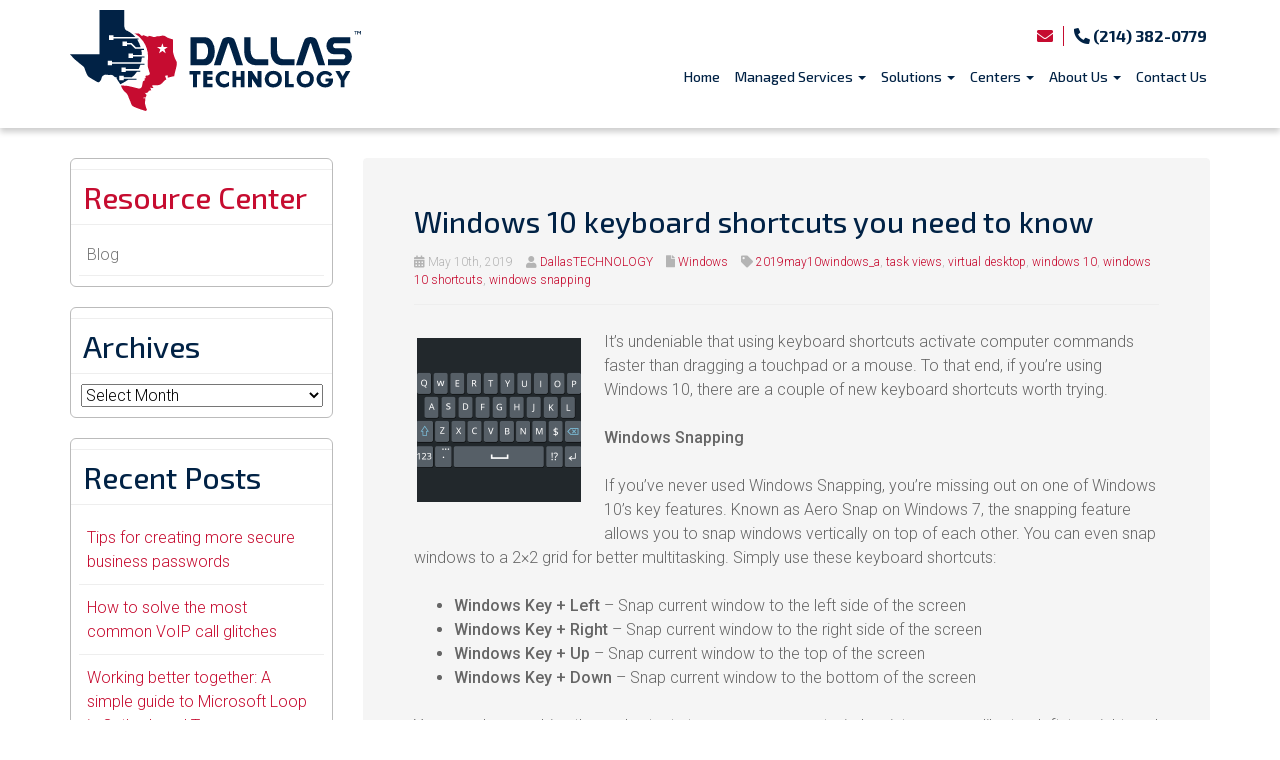

--- FILE ---
content_type: text/html; charset=UTF-8
request_url: https://dallastechnology.com/2019/05/windows-10-keyboard-shortcuts-you-need-to-know/
body_size: 40524
content:
<!DOCTYPE html>
<html lang="en-US">
<head>
    <meta charset="UTF-8" />
    <meta http-equiv="X-UA-Compatible" content="IE=edge">
<script type="text/javascript">
/* <![CDATA[ */
var gform;gform||(document.addEventListener("gform_main_scripts_loaded",function(){gform.scriptsLoaded=!0}),document.addEventListener("gform/theme/scripts_loaded",function(){gform.themeScriptsLoaded=!0}),window.addEventListener("DOMContentLoaded",function(){gform.domLoaded=!0}),gform={domLoaded:!1,scriptsLoaded:!1,themeScriptsLoaded:!1,isFormEditor:()=>"function"==typeof InitializeEditor,callIfLoaded:function(o){return!(!gform.domLoaded||!gform.scriptsLoaded||!gform.themeScriptsLoaded&&!gform.isFormEditor()||(gform.isFormEditor()&&console.warn("The use of gform.initializeOnLoaded() is deprecated in the form editor context and will be removed in Gravity Forms 3.1."),o(),0))},initializeOnLoaded:function(o){gform.callIfLoaded(o)||(document.addEventListener("gform_main_scripts_loaded",()=>{gform.scriptsLoaded=!0,gform.callIfLoaded(o)}),document.addEventListener("gform/theme/scripts_loaded",()=>{gform.themeScriptsLoaded=!0,gform.callIfLoaded(o)}),window.addEventListener("DOMContentLoaded",()=>{gform.domLoaded=!0,gform.callIfLoaded(o)}))},hooks:{action:{},filter:{}},addAction:function(o,r,e,t){gform.addHook("action",o,r,e,t)},addFilter:function(o,r,e,t){gform.addHook("filter",o,r,e,t)},doAction:function(o){gform.doHook("action",o,arguments)},applyFilters:function(o){return gform.doHook("filter",o,arguments)},removeAction:function(o,r){gform.removeHook("action",o,r)},removeFilter:function(o,r,e){gform.removeHook("filter",o,r,e)},addHook:function(o,r,e,t,n){null==gform.hooks[o][r]&&(gform.hooks[o][r]=[]);var d=gform.hooks[o][r];null==n&&(n=r+"_"+d.length),gform.hooks[o][r].push({tag:n,callable:e,priority:t=null==t?10:t})},doHook:function(r,o,e){var t;if(e=Array.prototype.slice.call(e,1),null!=gform.hooks[r][o]&&((o=gform.hooks[r][o]).sort(function(o,r){return o.priority-r.priority}),o.forEach(function(o){"function"!=typeof(t=o.callable)&&(t=window[t]),"action"==r?t.apply(null,e):e[0]=t.apply(null,e)})),"filter"==r)return e[0]},removeHook:function(o,r,t,n){var e;null!=gform.hooks[o][r]&&(e=(e=gform.hooks[o][r]).filter(function(o,r,e){return!!(null!=n&&n!=o.tag||null!=t&&t!=o.priority)}),gform.hooks[o][r]=e)}});
/* ]]> */
</script>

    <meta name="viewport" content="width=device-width, initial-scale=1.0, maximum-scale=2.0, user-scalable=yes"/>
    <title>Windows 10 keyboard shortcuts you need to know - Dallas, Fort Worth, Arlington | DallasTECHNOLOGY</title>
        <link rel="pingback" href="https://dallastechnology.com/xmlrpc.php" />
        <link href="https://dallastechnology.kinsta.cloud/wp-content/themes/phoenix/bootstrap/css/bootstrap.min.css" rel="stylesheet" />
    <link href="https://dallastechnology.kinsta.cloud/wp-content/themes/phoenix/fontawesome-pro/css/all.min.css?v=5.11.2-pro" rel="stylesheet" />
    <link href="https://dallastechnology.kinsta.cloud/wp-content/themes/phoenix/fontawesome-pro/css/v4-shims.min.css?v=5.11.2-pro" rel="stylesheet" />
    <!--[if IE 7]>
        <link href="//netdna.bootstrapcdn.com/font-awesome/3.1.1/css/font-awesome-ie7.min.css" rel="stylesheet" />
    <![endif]-->
        <link rel="shortcut icon" href="https://dallastechnology.kinsta.cloud/wp-content/uploads/2019/08/cropped-favicon.png" type="image/x-icon" />
    <meta name='robots' content='noindex, nofollow' />

	<!-- This site is optimized with the Yoast SEO plugin v26.7 - https://yoast.com/wordpress/plugins/seo/ -->
	<meta property="og:locale" content="en_US" />
	<meta property="og:type" content="article" />
	<meta property="og:title" content="Windows 10 keyboard shortcuts you need to know - Dallas, Fort Worth, Arlington | DallasTECHNOLOGY" />
	<meta property="og:description" content="It’s undeniable that using keyboard shortcuts activate computer commands faster than dragging a touchpad or a mouse. To that end, if you’re using Windows 10, there are a couple of new keyboard shortcuts worth trying. Windows Snapping If you’ve never used Windows Snapping, you’re missing out on one of Windows 10’s key features. Known as [&hellip;]" />
	<meta property="og:url" content="https://dallastechnology.com/2019/05/windows-10-keyboard-shortcuts-you-need-to-know/" />
	<meta property="og:site_name" content="DallasTECHNOLOGY" />
	<meta property="article:published_time" content="2019-05-10T20:00:07+00:00" />
	<meta property="article:modified_time" content="2023-07-25T03:03:21+00:00" />
	<meta property="og:image" content="https://www.techadvisory.org/wp-content/uploads/2017/06/2017June15Windows_C_PH.jpg" />
	<meta property="og:image:width" content="1" />
	<meta property="og:image:height" content="1" />
	<meta property="og:image:type" content="image/jpeg" />
	<meta name="author" content="DallasTECHNOLOGY" />
	<meta name="twitter:card" content="summary_large_image" />
	<meta name="twitter:label1" content="Written by" />
	<meta name="twitter:data1" content="DallasTECHNOLOGY" />
	<meta name="twitter:label2" content="Est. reading time" />
	<meta name="twitter:data2" content="2 minutes" />
	<script type="application/ld+json" class="yoast-schema-graph">{"@context":"https://schema.org","@graph":[{"@type":"Article","@id":"https://dallastechnology.com/2019/05/windows-10-keyboard-shortcuts-you-need-to-know/#article","isPartOf":{"@id":"https://dallastechnology.com/2019/05/windows-10-keyboard-shortcuts-you-need-to-know/"},"author":{"name":"DallasTECHNOLOGY","@id":"https://dallastechnology.com/#/schema/person/e2fd9719ec3c0c432315b82389364acf"},"headline":"Windows 10 keyboard shortcuts you need to know","datePublished":"2019-05-10T20:00:07+00:00","dateModified":"2023-07-25T03:03:21+00:00","mainEntityOfPage":{"@id":"https://dallastechnology.com/2019/05/windows-10-keyboard-shortcuts-you-need-to-know/"},"wordCount":452,"image":{"@id":"https://dallastechnology.com/2019/05/windows-10-keyboard-shortcuts-you-need-to-know/#primaryimage"},"thumbnailUrl":"https://www.techadvisory.org/wp-content/uploads/2017/06/2017June15Windows_C_PH.jpg","keywords":["2019may10windows_a","task views","virtual desktop","windows 10","windows 10 shortcuts","windows snapping"],"articleSection":["Windows"],"inLanguage":"en-US"},{"@type":"WebPage","@id":"https://dallastechnology.com/2019/05/windows-10-keyboard-shortcuts-you-need-to-know/","url":"https://dallastechnology.com/2019/05/windows-10-keyboard-shortcuts-you-need-to-know/","name":"Windows 10 keyboard shortcuts you need to know - Dallas, Fort Worth, Arlington | DallasTECHNOLOGY","isPartOf":{"@id":"https://dallastechnology.com/#website"},"primaryImageOfPage":{"@id":"https://dallastechnology.com/2019/05/windows-10-keyboard-shortcuts-you-need-to-know/#primaryimage"},"image":{"@id":"https://dallastechnology.com/2019/05/windows-10-keyboard-shortcuts-you-need-to-know/#primaryimage"},"thumbnailUrl":"https://www.techadvisory.org/wp-content/uploads/2017/06/2017June15Windows_C_PH.jpg","datePublished":"2019-05-10T20:00:07+00:00","dateModified":"2023-07-25T03:03:21+00:00","author":{"@id":"https://dallastechnology.com/#/schema/person/e2fd9719ec3c0c432315b82389364acf"},"breadcrumb":{"@id":"https://dallastechnology.com/2019/05/windows-10-keyboard-shortcuts-you-need-to-know/#breadcrumb"},"inLanguage":"en-US","potentialAction":[{"@type":"ReadAction","target":["https://dallastechnology.com/2019/05/windows-10-keyboard-shortcuts-you-need-to-know/"]}]},{"@type":"ImageObject","inLanguage":"en-US","@id":"https://dallastechnology.com/2019/05/windows-10-keyboard-shortcuts-you-need-to-know/#primaryimage","url":"https://www.techadvisory.org/wp-content/uploads/2017/06/2017June15Windows_C_PH.jpg","contentUrl":"https://www.techadvisory.org/wp-content/uploads/2017/06/2017June15Windows_C_PH.jpg"},{"@type":"BreadcrumbList","@id":"https://dallastechnology.com/2019/05/windows-10-keyboard-shortcuts-you-need-to-know/#breadcrumb","itemListElement":[{"@type":"ListItem","position":1,"name":"Blog","item":"https://dallastechnology.com/resource-center/blog/"},{"@type":"ListItem","position":2,"name":"Windows 10 keyboard shortcuts you need to know"}]},{"@type":"WebSite","@id":"https://dallastechnology.com/#website","url":"https://dallastechnology.com/","name":"DallasTECHNOLOGY","description":"","potentialAction":[{"@type":"SearchAction","target":{"@type":"EntryPoint","urlTemplate":"https://dallastechnology.com/?s={search_term_string}"},"query-input":{"@type":"PropertyValueSpecification","valueRequired":true,"valueName":"search_term_string"}}],"inLanguage":"en-US"},{"@type":"Person","@id":"https://dallastechnology.com/#/schema/person/e2fd9719ec3c0c432315b82389364acf","name":"DallasTECHNOLOGY","image":{"@type":"ImageObject","inLanguage":"en-US","@id":"https://dallastechnology.com/#/schema/person/image/","url":"https://secure.gravatar.com/avatar/6ed111c0640922854ede16206ebf26e0801382875a61091a799d96db40393374?s=96&d=mm&r=g","contentUrl":"https://secure.gravatar.com/avatar/6ed111c0640922854ede16206ebf26e0801382875a61091a799d96db40393374?s=96&d=mm&r=g","caption":"DallasTECHNOLOGY"},"url":"https://dallastechnology.com/author/smundee/"}]}</script>
	<!-- / Yoast SEO plugin. -->


<link rel='dns-prefetch' href='//dallastechnology.kinsta.cloud' />
<link rel='dns-prefetch' href='//v0.wordpress.com' />

<link href='https://dallastechnology.kinsta.cloud' rel='preconnect' />
<link rel="alternate" type="application/rss+xml" title="DallasTECHNOLOGY &raquo; Feed" href="https://dallastechnology.com/feed/" />
<link rel="alternate" type="application/rss+xml" title="DallasTECHNOLOGY &raquo; Comments Feed" href="https://dallastechnology.com/comments/feed/" />
<link rel="alternate" type="application/rss+xml" title="DallasTECHNOLOGY &raquo; Windows 10 keyboard shortcuts you need to know Comments Feed" href="https://dallastechnology.com/2019/05/windows-10-keyboard-shortcuts-you-need-to-know/feed/" />
<link rel="alternate" title="oEmbed (JSON)" type="application/json+oembed" href="https://dallastechnology.com/wp-json/oembed/1.0/embed?url=https%3A%2F%2Fdallastechnology.com%2F2019%2F05%2Fwindows-10-keyboard-shortcuts-you-need-to-know%2F" />
<link rel="alternate" title="oEmbed (XML)" type="text/xml+oembed" href="https://dallastechnology.com/wp-json/oembed/1.0/embed?url=https%3A%2F%2Fdallastechnology.com%2F2019%2F05%2Fwindows-10-keyboard-shortcuts-you-need-to-know%2F&#038;format=xml" />
		<!-- This site uses the Google Analytics by MonsterInsights plugin v9.11.1 - Using Analytics tracking - https://www.monsterinsights.com/ -->
		<!-- Note: MonsterInsights is not currently configured on this site. The site owner needs to authenticate with Google Analytics in the MonsterInsights settings panel. -->
					<!-- No tracking code set -->
				<!-- / Google Analytics by MonsterInsights -->
		<style id='wp-img-auto-sizes-contain-inline-css' type='text/css'>
img:is([sizes=auto i],[sizes^="auto," i]){contain-intrinsic-size:3000px 1500px}
/*# sourceURL=wp-img-auto-sizes-contain-inline-css */
</style>
<style id='wp-emoji-styles-inline-css' type='text/css'>

	img.wp-smiley, img.emoji {
		display: inline !important;
		border: none !important;
		box-shadow: none !important;
		height: 1em !important;
		width: 1em !important;
		margin: 0 0.07em !important;
		vertical-align: -0.1em !important;
		background: none !important;
		padding: 0 !important;
	}
/*# sourceURL=wp-emoji-styles-inline-css */
</style>
<style id='wp-block-library-inline-css' type='text/css'>
:root{--wp-block-synced-color:#7a00df;--wp-block-synced-color--rgb:122,0,223;--wp-bound-block-color:var(--wp-block-synced-color);--wp-editor-canvas-background:#ddd;--wp-admin-theme-color:#007cba;--wp-admin-theme-color--rgb:0,124,186;--wp-admin-theme-color-darker-10:#006ba1;--wp-admin-theme-color-darker-10--rgb:0,107,160.5;--wp-admin-theme-color-darker-20:#005a87;--wp-admin-theme-color-darker-20--rgb:0,90,135;--wp-admin-border-width-focus:2px}@media (min-resolution:192dpi){:root{--wp-admin-border-width-focus:1.5px}}.wp-element-button{cursor:pointer}:root .has-very-light-gray-background-color{background-color:#eee}:root .has-very-dark-gray-background-color{background-color:#313131}:root .has-very-light-gray-color{color:#eee}:root .has-very-dark-gray-color{color:#313131}:root .has-vivid-green-cyan-to-vivid-cyan-blue-gradient-background{background:linear-gradient(135deg,#00d084,#0693e3)}:root .has-purple-crush-gradient-background{background:linear-gradient(135deg,#34e2e4,#4721fb 50%,#ab1dfe)}:root .has-hazy-dawn-gradient-background{background:linear-gradient(135deg,#faaca8,#dad0ec)}:root .has-subdued-olive-gradient-background{background:linear-gradient(135deg,#fafae1,#67a671)}:root .has-atomic-cream-gradient-background{background:linear-gradient(135deg,#fdd79a,#004a59)}:root .has-nightshade-gradient-background{background:linear-gradient(135deg,#330968,#31cdcf)}:root .has-midnight-gradient-background{background:linear-gradient(135deg,#020381,#2874fc)}:root{--wp--preset--font-size--normal:16px;--wp--preset--font-size--huge:42px}.has-regular-font-size{font-size:1em}.has-larger-font-size{font-size:2.625em}.has-normal-font-size{font-size:var(--wp--preset--font-size--normal)}.has-huge-font-size{font-size:var(--wp--preset--font-size--huge)}.has-text-align-center{text-align:center}.has-text-align-left{text-align:left}.has-text-align-right{text-align:right}.has-fit-text{white-space:nowrap!important}#end-resizable-editor-section{display:none}.aligncenter{clear:both}.items-justified-left{justify-content:flex-start}.items-justified-center{justify-content:center}.items-justified-right{justify-content:flex-end}.items-justified-space-between{justify-content:space-between}.screen-reader-text{border:0;clip-path:inset(50%);height:1px;margin:-1px;overflow:hidden;padding:0;position:absolute;width:1px;word-wrap:normal!important}.screen-reader-text:focus{background-color:#ddd;clip-path:none;color:#444;display:block;font-size:1em;height:auto;left:5px;line-height:normal;padding:15px 23px 14px;text-decoration:none;top:5px;width:auto;z-index:100000}html :where(.has-border-color){border-style:solid}html :where([style*=border-top-color]){border-top-style:solid}html :where([style*=border-right-color]){border-right-style:solid}html :where([style*=border-bottom-color]){border-bottom-style:solid}html :where([style*=border-left-color]){border-left-style:solid}html :where([style*=border-width]){border-style:solid}html :where([style*=border-top-width]){border-top-style:solid}html :where([style*=border-right-width]){border-right-style:solid}html :where([style*=border-bottom-width]){border-bottom-style:solid}html :where([style*=border-left-width]){border-left-style:solid}html :where(img[class*=wp-image-]){height:auto;max-width:100%}:where(figure){margin:0 0 1em}html :where(.is-position-sticky){--wp-admin--admin-bar--position-offset:var(--wp-admin--admin-bar--height,0px)}@media screen and (max-width:600px){html :where(.is-position-sticky){--wp-admin--admin-bar--position-offset:0px}}

/*# sourceURL=wp-block-library-inline-css */
</style><style id='global-styles-inline-css' type='text/css'>
:root{--wp--preset--aspect-ratio--square: 1;--wp--preset--aspect-ratio--4-3: 4/3;--wp--preset--aspect-ratio--3-4: 3/4;--wp--preset--aspect-ratio--3-2: 3/2;--wp--preset--aspect-ratio--2-3: 2/3;--wp--preset--aspect-ratio--16-9: 16/9;--wp--preset--aspect-ratio--9-16: 9/16;--wp--preset--color--black: #000000;--wp--preset--color--cyan-bluish-gray: #abb8c3;--wp--preset--color--white: #ffffff;--wp--preset--color--pale-pink: #f78da7;--wp--preset--color--vivid-red: #cf2e2e;--wp--preset--color--luminous-vivid-orange: #ff6900;--wp--preset--color--luminous-vivid-amber: #fcb900;--wp--preset--color--light-green-cyan: #7bdcb5;--wp--preset--color--vivid-green-cyan: #00d084;--wp--preset--color--pale-cyan-blue: #8ed1fc;--wp--preset--color--vivid-cyan-blue: #0693e3;--wp--preset--color--vivid-purple: #9b51e0;--wp--preset--gradient--vivid-cyan-blue-to-vivid-purple: linear-gradient(135deg,rgb(6,147,227) 0%,rgb(155,81,224) 100%);--wp--preset--gradient--light-green-cyan-to-vivid-green-cyan: linear-gradient(135deg,rgb(122,220,180) 0%,rgb(0,208,130) 100%);--wp--preset--gradient--luminous-vivid-amber-to-luminous-vivid-orange: linear-gradient(135deg,rgb(252,185,0) 0%,rgb(255,105,0) 100%);--wp--preset--gradient--luminous-vivid-orange-to-vivid-red: linear-gradient(135deg,rgb(255,105,0) 0%,rgb(207,46,46) 100%);--wp--preset--gradient--very-light-gray-to-cyan-bluish-gray: linear-gradient(135deg,rgb(238,238,238) 0%,rgb(169,184,195) 100%);--wp--preset--gradient--cool-to-warm-spectrum: linear-gradient(135deg,rgb(74,234,220) 0%,rgb(151,120,209) 20%,rgb(207,42,186) 40%,rgb(238,44,130) 60%,rgb(251,105,98) 80%,rgb(254,248,76) 100%);--wp--preset--gradient--blush-light-purple: linear-gradient(135deg,rgb(255,206,236) 0%,rgb(152,150,240) 100%);--wp--preset--gradient--blush-bordeaux: linear-gradient(135deg,rgb(254,205,165) 0%,rgb(254,45,45) 50%,rgb(107,0,62) 100%);--wp--preset--gradient--luminous-dusk: linear-gradient(135deg,rgb(255,203,112) 0%,rgb(199,81,192) 50%,rgb(65,88,208) 100%);--wp--preset--gradient--pale-ocean: linear-gradient(135deg,rgb(255,245,203) 0%,rgb(182,227,212) 50%,rgb(51,167,181) 100%);--wp--preset--gradient--electric-grass: linear-gradient(135deg,rgb(202,248,128) 0%,rgb(113,206,126) 100%);--wp--preset--gradient--midnight: linear-gradient(135deg,rgb(2,3,129) 0%,rgb(40,116,252) 100%);--wp--preset--font-size--small: 13px;--wp--preset--font-size--medium: 20px;--wp--preset--font-size--large: 36px;--wp--preset--font-size--x-large: 42px;--wp--preset--spacing--20: 0.44rem;--wp--preset--spacing--30: 0.67rem;--wp--preset--spacing--40: 1rem;--wp--preset--spacing--50: 1.5rem;--wp--preset--spacing--60: 2.25rem;--wp--preset--spacing--70: 3.38rem;--wp--preset--spacing--80: 5.06rem;--wp--preset--shadow--natural: 6px 6px 9px rgba(0, 0, 0, 0.2);--wp--preset--shadow--deep: 12px 12px 50px rgba(0, 0, 0, 0.4);--wp--preset--shadow--sharp: 6px 6px 0px rgba(0, 0, 0, 0.2);--wp--preset--shadow--outlined: 6px 6px 0px -3px rgb(255, 255, 255), 6px 6px rgb(0, 0, 0);--wp--preset--shadow--crisp: 6px 6px 0px rgb(0, 0, 0);}:where(.is-layout-flex){gap: 0.5em;}:where(.is-layout-grid){gap: 0.5em;}body .is-layout-flex{display: flex;}.is-layout-flex{flex-wrap: wrap;align-items: center;}.is-layout-flex > :is(*, div){margin: 0;}body .is-layout-grid{display: grid;}.is-layout-grid > :is(*, div){margin: 0;}:where(.wp-block-columns.is-layout-flex){gap: 2em;}:where(.wp-block-columns.is-layout-grid){gap: 2em;}:where(.wp-block-post-template.is-layout-flex){gap: 1.25em;}:where(.wp-block-post-template.is-layout-grid){gap: 1.25em;}.has-black-color{color: var(--wp--preset--color--black) !important;}.has-cyan-bluish-gray-color{color: var(--wp--preset--color--cyan-bluish-gray) !important;}.has-white-color{color: var(--wp--preset--color--white) !important;}.has-pale-pink-color{color: var(--wp--preset--color--pale-pink) !important;}.has-vivid-red-color{color: var(--wp--preset--color--vivid-red) !important;}.has-luminous-vivid-orange-color{color: var(--wp--preset--color--luminous-vivid-orange) !important;}.has-luminous-vivid-amber-color{color: var(--wp--preset--color--luminous-vivid-amber) !important;}.has-light-green-cyan-color{color: var(--wp--preset--color--light-green-cyan) !important;}.has-vivid-green-cyan-color{color: var(--wp--preset--color--vivid-green-cyan) !important;}.has-pale-cyan-blue-color{color: var(--wp--preset--color--pale-cyan-blue) !important;}.has-vivid-cyan-blue-color{color: var(--wp--preset--color--vivid-cyan-blue) !important;}.has-vivid-purple-color{color: var(--wp--preset--color--vivid-purple) !important;}.has-black-background-color{background-color: var(--wp--preset--color--black) !important;}.has-cyan-bluish-gray-background-color{background-color: var(--wp--preset--color--cyan-bluish-gray) !important;}.has-white-background-color{background-color: var(--wp--preset--color--white) !important;}.has-pale-pink-background-color{background-color: var(--wp--preset--color--pale-pink) !important;}.has-vivid-red-background-color{background-color: var(--wp--preset--color--vivid-red) !important;}.has-luminous-vivid-orange-background-color{background-color: var(--wp--preset--color--luminous-vivid-orange) !important;}.has-luminous-vivid-amber-background-color{background-color: var(--wp--preset--color--luminous-vivid-amber) !important;}.has-light-green-cyan-background-color{background-color: var(--wp--preset--color--light-green-cyan) !important;}.has-vivid-green-cyan-background-color{background-color: var(--wp--preset--color--vivid-green-cyan) !important;}.has-pale-cyan-blue-background-color{background-color: var(--wp--preset--color--pale-cyan-blue) !important;}.has-vivid-cyan-blue-background-color{background-color: var(--wp--preset--color--vivid-cyan-blue) !important;}.has-vivid-purple-background-color{background-color: var(--wp--preset--color--vivid-purple) !important;}.has-black-border-color{border-color: var(--wp--preset--color--black) !important;}.has-cyan-bluish-gray-border-color{border-color: var(--wp--preset--color--cyan-bluish-gray) !important;}.has-white-border-color{border-color: var(--wp--preset--color--white) !important;}.has-pale-pink-border-color{border-color: var(--wp--preset--color--pale-pink) !important;}.has-vivid-red-border-color{border-color: var(--wp--preset--color--vivid-red) !important;}.has-luminous-vivid-orange-border-color{border-color: var(--wp--preset--color--luminous-vivid-orange) !important;}.has-luminous-vivid-amber-border-color{border-color: var(--wp--preset--color--luminous-vivid-amber) !important;}.has-light-green-cyan-border-color{border-color: var(--wp--preset--color--light-green-cyan) !important;}.has-vivid-green-cyan-border-color{border-color: var(--wp--preset--color--vivid-green-cyan) !important;}.has-pale-cyan-blue-border-color{border-color: var(--wp--preset--color--pale-cyan-blue) !important;}.has-vivid-cyan-blue-border-color{border-color: var(--wp--preset--color--vivid-cyan-blue) !important;}.has-vivid-purple-border-color{border-color: var(--wp--preset--color--vivid-purple) !important;}.has-vivid-cyan-blue-to-vivid-purple-gradient-background{background: var(--wp--preset--gradient--vivid-cyan-blue-to-vivid-purple) !important;}.has-light-green-cyan-to-vivid-green-cyan-gradient-background{background: var(--wp--preset--gradient--light-green-cyan-to-vivid-green-cyan) !important;}.has-luminous-vivid-amber-to-luminous-vivid-orange-gradient-background{background: var(--wp--preset--gradient--luminous-vivid-amber-to-luminous-vivid-orange) !important;}.has-luminous-vivid-orange-to-vivid-red-gradient-background{background: var(--wp--preset--gradient--luminous-vivid-orange-to-vivid-red) !important;}.has-very-light-gray-to-cyan-bluish-gray-gradient-background{background: var(--wp--preset--gradient--very-light-gray-to-cyan-bluish-gray) !important;}.has-cool-to-warm-spectrum-gradient-background{background: var(--wp--preset--gradient--cool-to-warm-spectrum) !important;}.has-blush-light-purple-gradient-background{background: var(--wp--preset--gradient--blush-light-purple) !important;}.has-blush-bordeaux-gradient-background{background: var(--wp--preset--gradient--blush-bordeaux) !important;}.has-luminous-dusk-gradient-background{background: var(--wp--preset--gradient--luminous-dusk) !important;}.has-pale-ocean-gradient-background{background: var(--wp--preset--gradient--pale-ocean) !important;}.has-electric-grass-gradient-background{background: var(--wp--preset--gradient--electric-grass) !important;}.has-midnight-gradient-background{background: var(--wp--preset--gradient--midnight) !important;}.has-small-font-size{font-size: var(--wp--preset--font-size--small) !important;}.has-medium-font-size{font-size: var(--wp--preset--font-size--medium) !important;}.has-large-font-size{font-size: var(--wp--preset--font-size--large) !important;}.has-x-large-font-size{font-size: var(--wp--preset--font-size--x-large) !important;}
/*# sourceURL=global-styles-inline-css */
</style>

<style id='classic-theme-styles-inline-css' type='text/css'>
/*! This file is auto-generated */
.wp-block-button__link{color:#fff;background-color:#32373c;border-radius:9999px;box-shadow:none;text-decoration:none;padding:calc(.667em + 2px) calc(1.333em + 2px);font-size:1.125em}.wp-block-file__button{background:#32373c;color:#fff;text-decoration:none}
/*# sourceURL=/wp-includes/css/classic-themes.min.css */
</style>
<link rel='stylesheet' id='sign-in-with-google-css' href='https://dallastechnology.kinsta.cloud/wp-content/plugins/sign-in-with-google/src/public/css/sign-in-with-google-public.css?ver=1.8.0' type='text/css' media='all' />
<link rel='stylesheet' id='wooslider-flexslider-css' href='https://dallastechnology.kinsta.cloud/wp-content/plugins/wooslider/assets/css/flexslider.css?ver=2.0.1' type='text/css' media='all' />
<link rel='stylesheet' id='wooslider-common-css' href='https://dallastechnology.kinsta.cloud/wp-content/plugins/wooslider/assets/css/style.css?ver=2.0.1' type='text/css' media='all' />
<style id='rocket-lazyload-inline-css' type='text/css'>
.rll-youtube-player{position:relative;padding-bottom:56.23%;height:0;overflow:hidden;max-width:100%;}.rll-youtube-player:focus-within{outline: 2px solid currentColor;outline-offset: 5px;}.rll-youtube-player iframe{position:absolute;top:0;left:0;width:100%;height:100%;z-index:100;background:0 0}.rll-youtube-player img{bottom:0;display:block;left:0;margin:auto;max-width:100%;width:100%;position:absolute;right:0;top:0;border:none;height:auto;-webkit-transition:.4s all;-moz-transition:.4s all;transition:.4s all}.rll-youtube-player img:hover{-webkit-filter:brightness(75%)}.rll-youtube-player .play{height:100%;width:100%;left:0;top:0;position:absolute;background:url(https://dallastechnology.kinsta.cloud/wp-content/plugins/wp-rocket/assets/img/youtube.png) no-repeat center;background-color: transparent !important;cursor:pointer;border:none;}
/*# sourceURL=rocket-lazyload-inline-css */
</style>
<link rel='stylesheet' id='jetpack-swiper-library-css' href='https://dallastechnology.kinsta.cloud/wp-content/plugins/jetpack/_inc/blocks/swiper.css?ver=15.4' type='text/css' media='all' />
<link rel='stylesheet' id='jetpack-carousel-css' href='https://dallastechnology.kinsta.cloud/wp-content/plugins/jetpack/modules/carousel/jetpack-carousel.css?ver=15.4' type='text/css' media='all' />
<link rel='stylesheet' id='sharedaddy-css' href='https://dallastechnology.kinsta.cloud/wp-content/plugins/jetpack/modules/sharedaddy/sharing.css?ver=15.4' type='text/css' media='all' />
<link rel='stylesheet' id='social-logos-css' href='https://dallastechnology.kinsta.cloud/wp-content/plugins/jetpack/_inc/social-logos/social-logos.min.css?ver=15.4' type='text/css' media='all' />
<script type="text/javascript" src="https://dallastechnology.kinsta.cloud/wp-includes/js/jquery/jquery.min.js?ver=3.7.1" id="jquery-core-js"></script>
<script type="text/javascript" src="https://dallastechnology.kinsta.cloud/wp-includes/js/jquery/jquery-migrate.min.js?ver=3.4.1" id="jquery-migrate-js"></script>
<script type="text/javascript" src="https://dallastechnology.kinsta.cloud/wp-content/plugins/stop-user-enumeration/frontend/js/frontend.js?ver=1.7.7" id="stop-user-enumeration-js" defer="defer" data-wp-strategy="defer"></script>
<link rel="https://api.w.org/" href="https://dallastechnology.com/wp-json/" /><link rel="alternate" title="JSON" type="application/json" href="https://dallastechnology.com/wp-json/wp/v2/posts/4200" /><link rel="EditURI" type="application/rsd+xml" title="RSD" href="https://dallastechnology.com/xmlrpc.php?rsd" />

<link rel='shortlink' href='https://dallastechnology.com/?p=4200' />
<style type="text/css">
.feedzy-rss-link-icon:after {
	content: url("https://dallastechnology.kinsta.cloud/wp-content/plugins/feedzy-rss-feeds/img/external-link.png");
	margin-left: 3px;
}
</style>
		<link rel="icon" href="https://dallastechnology.kinsta.cloud/wp-content/uploads/2019/08/cropped-favicon-32x32.png" sizes="32x32" />
<link rel="icon" href="https://dallastechnology.kinsta.cloud/wp-content/uploads/2019/08/cropped-favicon-192x192.png" sizes="192x192" />
<link rel="apple-touch-icon" href="https://dallastechnology.kinsta.cloud/wp-content/uploads/2019/08/cropped-favicon-180x180.png" />
<meta name="msapplication-TileImage" content="https://dallastechnology.kinsta.cloud/wp-content/uploads/2019/08/cropped-favicon-270x270.png" />
<link rel="stylesheet" id="main-css" href="https://dallastechnology.kinsta.cloud/wp-content/themes/phoenix/css/main.css?1752540736" type="text/css" media="all" />
<link rel="stylesheet" id="style-css" href="https://dallastechnology.kinsta.cloud/wp-content/themes/phoenix-child/style.css?1526288544" type="text/css" media="all" />
<style>
h1, h2, h3, h4, h5, h6 { font-family: "Helvetica Neue", Helvetica, sans-serif; color: #012245; }
input, button, select, textarea, body { font-family: "Helvetica Neue", Helvetica, sans-serif; }
body { color: #666666;}
.body-background { }
a { color: #c60c30; }
.segment1 { color:#666666;background-color: #ffffff;}
.segment1 h1, .segment1 h2, .segment1 h3, .segment1 h4, .segment1 h5, .segment1 h6 { color: #162447; }
.segment2 { color: #666666;background-color: #f7f7f7;}
.segment2 h1, .segment2 h2, .segment2 h3, .segment2 h4, .segment2 h5, .segment2 h6 { color: #162447; }
.segment3 { color: #ffffff;background-color: #c60c30;}
.segment3 h1, .segment3 h2, .segment3 h3, .segment3 h4, .segment3 h5, .segment3 h6 { color: #ffffff; }
.segment4 { color: #ffffff;background-color: #012245;}
.segment4 h1, .segment4 h2, .segment4 h3, .segment4 h4, .segment4 h5, .segment4 h6 { color: #ffffff; }
.segment5 { color: #ffffff;background-color: #003f83;}
.segment5 h1, .segment5 h2, .segment5 h3, .segment5 h4, .segment5 h5, .segment5 h6 { color: #ffffff; }
.accent { color: #c60c30; }
/* Tablets */
@media (max-width: 768px) {
body {}
}
/* Landscape phones and down */
@media (max-width: 480px) {
body {}
}
</style><!-- hook code snippet header -->
<style>
div[role="complementary"] .inner {
    border: 0;
}

#sidebar-nav,
div[role="complementary"] .widget {
    border: 1px solid #bbbbbb;
    border-radius: 6px;
}

#text-5,
#text-6     {
    border: 1px solid #bbbbbb;
    border-radius: 6px;
    margin-top: 20px;
}

div[role="complementary"] .widget + .widget {
    margin-top: 20px;
}

div[role="complementary"] .widget .gform_wrapper .form-control {
    min-height: 40px;
    padding: 15px !important;
    background-color: #fbfbfc;
}
div[role="complementary"] .widget .gform_wrapper label {
    display: none !important;
}
div[role="complementary"] .widget .gform_wrapper .gfield_checkbox label {
    display: inline-block !important
}
#input_9_6_3_container > label[for="input_9_6_3"] {
   display: none !important;
}

.widget-title {
    background-color: transparent !important;
}

#gform_submit_button_9 {
    background-color:#0070ac !important;
    border-color:#0070ac !important;
}
.subscribe-button-inner {
    margin: 10px auto !important;
    text-align: center !important;
}

@media (max-width: 991px) {
.sm-center {
  display: block;
  float: none;
  margin: 0 auto;
}
}

.techtip-font-red {
    color: red !important;
}

h3 {
    font-size: 24px;
    line-height: 34px;
}
</style><link href="https://dallastechnology.kinsta.cloud/wp-content/js/jQuery.mmenu-master/hamburgers.css" rel="stylesheet" />
<link href="https://dallastechnology.kinsta.cloud/wp-content/js/jQuery.mmenu-master/jquery.mmenu.all.css" rel="stylesheet" />
<style>
html {
    height: auto;
}
 
#mobile-menu:not( .mm-menu ) {
    display: none;
}
 
#hamburger-icon {
    color: #fff;
    padding:10px 5px 6px;
    background:transparent;
}
.hamburger-inner, 
.hamburger-inner::before, 
.hamburger-inner::after {
    background-color:#012245;
}

#mobile-menu ul li a i {
    display:  none;
}

.mm-listview>li:not(.mm-divider):after {
    left:  0 !important;
}

.mm-opened .hamburger--collapse .hamburger-inner {
    transform: translate3d(0, -10px, 0) rotate(-45deg);
    transition-delay: 0.22s;
    transition-timing-function: cubic-bezier(0.215, 0.61, 0.355, 1);
}
.mm-opened .hamburger--collapse .hamburger-inner::before {
    top: 0;
    transform: rotate(-90deg);
    transition: top 0.1s 0.16s cubic-bezier(0.33333, 0, 0.66667, 0.33333), transform 0.13s 0.25s cubic-bezier(0.215, 0.61, 0.355, 1);
}
.mm-opened  .hamburger--collapse .hamburger-inner::before {
    transition: top 0.12s 0.2s cubic-bezier(0.33333, 0.66667, 0.66667, 1), transform 0.13s cubic-bezier(0.55, 0.055, 0.675, 0.19);
}
.mm-opened .hamburger--collapse .hamburger-inner::after {
    top: 0;
    opacity: 0;
    transition: top 0.2s cubic-bezier(0.33333, 0, 0.66667, 0.33333), opacity 0.1s 0.22s linear;
}

 
@media (max-width: 767px) {
    html {
        margin-top: 0 !important;
    }
    .logged-in .page-wrap {
        padding-top: 46px;
    }
    #hamburger-icon {
        position:absolute;
        top:-130px;
        right:-15px;
        z-index:99;
    }
 
}
</style><style>
@import url('https://fonts.googleapis.com/css?family=Exo+2:500,500i,700,700i&display=swap');
@import url('https://fonts.googleapis.com/css?family=Roboto:300,300i,500,500i&display=swap');
input,
input.h1,
input.h2,
input.h3,
input.h4,
input.h5,
input.h6,
input .h1,
input .h2,
input .h3,
input .h4,
input .h5,
input .h6,
button,
button.h1,
button.h2,
button.h3,
button.h4,
button.h5,
button.h6,
button .h1,
button .h2,
button .h3,
button .h4,
button .h5,
button .h6,
select,
select.h1,
select.h2,
select.h3,
select.h4,
select.h5,
select.h6,
select .h1,
select .h2,
select .h3,
select .h4,
select .h5,
select .h6,
textarea,
textarea.h1,
textarea.h2,
textarea.h3,
textarea.h4,
textarea.h5,
textarea.h6,
textarea .h1,
textarea .h2,
textarea .h3,
textarea .h4,
textarea .h5,
textarea .h6,
body,
body.h1,
body.h2,
body.h3,
body.h4,
body.h5,
body.h6,
body .h1,
body .h2,
body .h3,
body .h4,
body .h5,
body .h6,
.lead,
.lead.h1,
.lead.h2,
.lead.h3,
.lead.h4,
.lead.h5,
.lead.h6,
.lead .h1,
.lead .h2,
.lead .h3,
.lead .h4,
.lead .h5,
.lead .h6,
.font-body,
.font-body.h1,
.font-body.h2,
.font-body.h3,
.font-body.h4,
.font-body.h5,
.font-body.h6,
.font-body .h1,
.font-body .h2,
.font-body .h3,
.font-body .h4,
.font-body .h5,
.font-body .h6 {
  font-family: "Roboto", lucida grande, Arial, sans-serif;
  font-weight: 300;
  line-height: 1.5;
}
input strong,
input.bold,
input .bold,
input.h1 strong,
input.h1.bold,
input.h1 .bold,
input.h2 strong,
input.h2.bold,
input.h2 .bold,
input.h3 strong,
input.h3.bold,
input.h3 .bold,
input.h4 strong,
input.h4.bold,
input.h4 .bold,
input.h5 strong,
input.h5.bold,
input.h5 .bold,
input.h6 strong,
input.h6.bold,
input.h6 .bold,
input .h1 strong,
input .h1.bold,
input .h1 .bold,
input .h2 strong,
input .h2.bold,
input .h2 .bold,
input .h3 strong,
input .h3.bold,
input .h3 .bold,
input .h4 strong,
input .h4.bold,
input .h4 .bold,
input .h5 strong,
input .h5.bold,
input .h5 .bold,
input .h6 strong,
input .h6.bold,
input .h6 .bold,
button strong,
button.bold,
button .bold,
button.h1 strong,
button.h1.bold,
button.h1 .bold,
button.h2 strong,
button.h2.bold,
button.h2 .bold,
button.h3 strong,
button.h3.bold,
button.h3 .bold,
button.h4 strong,
button.h4.bold,
button.h4 .bold,
button.h5 strong,
button.h5.bold,
button.h5 .bold,
button.h6 strong,
button.h6.bold,
button.h6 .bold,
button .h1 strong,
button .h1.bold,
button .h1 .bold,
button .h2 strong,
button .h2.bold,
button .h2 .bold,
button .h3 strong,
button .h3.bold,
button .h3 .bold,
button .h4 strong,
button .h4.bold,
button .h4 .bold,
button .h5 strong,
button .h5.bold,
button .h5 .bold,
button .h6 strong,
button .h6.bold,
button .h6 .bold,
select strong,
select.bold,
select .bold,
select.h1 strong,
select.h1.bold,
select.h1 .bold,
select.h2 strong,
select.h2.bold,
select.h2 .bold,
select.h3 strong,
select.h3.bold,
select.h3 .bold,
select.h4 strong,
select.h4.bold,
select.h4 .bold,
select.h5 strong,
select.h5.bold,
select.h5 .bold,
select.h6 strong,
select.h6.bold,
select.h6 .bold,
select .h1 strong,
select .h1.bold,
select .h1 .bold,
select .h2 strong,
select .h2.bold,
select .h2 .bold,
select .h3 strong,
select .h3.bold,
select .h3 .bold,
select .h4 strong,
select .h4.bold,
select .h4 .bold,
select .h5 strong,
select .h5.bold,
select .h5 .bold,
select .h6 strong,
select .h6.bold,
select .h6 .bold,
textarea strong,
textarea.bold,
textarea .bold,
textarea.h1 strong,
textarea.h1.bold,
textarea.h1 .bold,
textarea.h2 strong,
textarea.h2.bold,
textarea.h2 .bold,
textarea.h3 strong,
textarea.h3.bold,
textarea.h3 .bold,
textarea.h4 strong,
textarea.h4.bold,
textarea.h4 .bold,
textarea.h5 strong,
textarea.h5.bold,
textarea.h5 .bold,
textarea.h6 strong,
textarea.h6.bold,
textarea.h6 .bold,
textarea .h1 strong,
textarea .h1.bold,
textarea .h1 .bold,
textarea .h2 strong,
textarea .h2.bold,
textarea .h2 .bold,
textarea .h3 strong,
textarea .h3.bold,
textarea .h3 .bold,
textarea .h4 strong,
textarea .h4.bold,
textarea .h4 .bold,
textarea .h5 strong,
textarea .h5.bold,
textarea .h5 .bold,
textarea .h6 strong,
textarea .h6.bold,
textarea .h6 .bold,
body strong,
body.bold,
body .bold,
body.h1 strong,
body.h1.bold,
body.h1 .bold,
body.h2 strong,
body.h2.bold,
body.h2 .bold,
body.h3 strong,
body.h3.bold,
body.h3 .bold,
body.h4 strong,
body.h4.bold,
body.h4 .bold,
body.h5 strong,
body.h5.bold,
body.h5 .bold,
body.h6 strong,
body.h6.bold,
body.h6 .bold,
body .h1 strong,
body .h1.bold,
body .h1 .bold,
body .h2 strong,
body .h2.bold,
body .h2 .bold,
body .h3 strong,
body .h3.bold,
body .h3 .bold,
body .h4 strong,
body .h4.bold,
body .h4 .bold,
body .h5 strong,
body .h5.bold,
body .h5 .bold,
body .h6 strong,
body .h6.bold,
body .h6 .bold,
.lead strong,
.lead.bold,
.lead .bold,
.lead.h1 strong,
.lead.h1.bold,
.lead.h1 .bold,
.lead.h2 strong,
.lead.h2.bold,
.lead.h2 .bold,
.lead.h3 strong,
.lead.h3.bold,
.lead.h3 .bold,
.lead.h4 strong,
.lead.h4.bold,
.lead.h4 .bold,
.lead.h5 strong,
.lead.h5.bold,
.lead.h5 .bold,
.lead.h6 strong,
.lead.h6.bold,
.lead.h6 .bold,
.lead .h1 strong,
.lead .h1.bold,
.lead .h1 .bold,
.lead .h2 strong,
.lead .h2.bold,
.lead .h2 .bold,
.lead .h3 strong,
.lead .h3.bold,
.lead .h3 .bold,
.lead .h4 strong,
.lead .h4.bold,
.lead .h4 .bold,
.lead .h5 strong,
.lead .h5.bold,
.lead .h5 .bold,
.lead .h6 strong,
.lead .h6.bold,
.lead .h6 .bold,
.font-body strong,
.font-body.bold,
.font-body .bold,
.font-body.h1 strong,
.font-body.h1.bold,
.font-body.h1 .bold,
.font-body.h2 strong,
.font-body.h2.bold,
.font-body.h2 .bold,
.font-body.h3 strong,
.font-body.h3.bold,
.font-body.h3 .bold,
.font-body.h4 strong,
.font-body.h4.bold,
.font-body.h4 .bold,
.font-body.h5 strong,
.font-body.h5.bold,
.font-body.h5 .bold,
.font-body.h6 strong,
.font-body.h6.bold,
.font-body.h6 .bold,
.font-body .h1 strong,
.font-body .h1.bold,
.font-body .h1 .bold,
.font-body .h2 strong,
.font-body .h2.bold,
.font-body .h2 .bold,
.font-body .h3 strong,
.font-body .h3.bold,
.font-body .h3 .bold,
.font-body .h4 strong,
.font-body .h4.bold,
.font-body .h4 .bold,
.font-body .h5 strong,
.font-body .h5.bold,
.font-body .h5 .bold,
.font-body .h6 strong,
.font-body .h6.bold,
.font-body .h6 .bold {
  font-weight: 500;
}
h1,
h1.h1,
h1.h2,
h1.h3,
h1.h4,
h1.h5,
h1.h6,
h2,
h2.h1,
h2.h2,
h2.h3,
h2.h4,
h2.h5,
h2.h6,
h3,
h3.h1,
h3.h2,
h3.h3,
h3.h4,
h3.h5,
h3.h6,
h4,
h4.h1,
h4.h2,
h4.h3,
h4.h4,
h4.h5,
h4.h6,
h5,
h5.h1,
h5.h2,
h5.h3,
h5.h4,
h5.h5,
h5.h6,
h6,
h6.h1,
h6.h2,
h6.h3,
h6.h4,
h6.h5,
h6.h6,
.font-head,
.font-head.h1,
.font-head.h2,
.font-head.h3,
.font-head.h4,
.font-head.h5,
.font-head.h6 {
  font-family: 'Exo 2', sans-serif;
  font-weight: 500;
  line-height: 1.4;
}
h1 strong,
h1.bold,
h1 .bold,
h1.h1 strong,
h1.h1.bold,
h1.h1 .bold,
h1.h2 strong,
h1.h2.bold,
h1.h2 .bold,
h1.h3 strong,
h1.h3.bold,
h1.h3 .bold,
h1.h4 strong,
h1.h4.bold,
h1.h4 .bold,
h1.h5 strong,
h1.h5.bold,
h1.h5 .bold,
h1.h6 strong,
h1.h6.bold,
h1.h6 .bold,
h2 strong,
h2.bold,
h2 .bold,
h2.h1 strong,
h2.h1.bold,
h2.h1 .bold,
h2.h2 strong,
h2.h2.bold,
h2.h2 .bold,
h2.h3 strong,
h2.h3.bold,
h2.h3 .bold,
h2.h4 strong,
h2.h4.bold,
h2.h4 .bold,
h2.h5 strong,
h2.h5.bold,
h2.h5 .bold,
h2.h6 strong,
h2.h6.bold,
h2.h6 .bold,
h3 strong,
h3.bold,
h3 .bold,
h3.h1 strong,
h3.h1.bold,
h3.h1 .bold,
h3.h2 strong,
h3.h2.bold,
h3.h2 .bold,
h3.h3 strong,
h3.h3.bold,
h3.h3 .bold,
h3.h4 strong,
h3.h4.bold,
h3.h4 .bold,
h3.h5 strong,
h3.h5.bold,
h3.h5 .bold,
h3.h6 strong,
h3.h6.bold,
h3.h6 .bold,
h4 strong,
h4.bold,
h4 .bold,
h4.h1 strong,
h4.h1.bold,
h4.h1 .bold,
h4.h2 strong,
h4.h2.bold,
h4.h2 .bold,
h4.h3 strong,
h4.h3.bold,
h4.h3 .bold,
h4.h4 strong,
h4.h4.bold,
h4.h4 .bold,
h4.h5 strong,
h4.h5.bold,
h4.h5 .bold,
h4.h6 strong,
h4.h6.bold,
h4.h6 .bold,
h5 strong,
h5.bold,
h5 .bold,
h5.h1 strong,
h5.h1.bold,
h5.h1 .bold,
h5.h2 strong,
h5.h2.bold,
h5.h2 .bold,
h5.h3 strong,
h5.h3.bold,
h5.h3 .bold,
h5.h4 strong,
h5.h4.bold,
h5.h4 .bold,
h5.h5 strong,
h5.h5.bold,
h5.h5 .bold,
h5.h6 strong,
h5.h6.bold,
h5.h6 .bold,
h6 strong,
h6.bold,
h6 .bold,
h6.h1 strong,
h6.h1.bold,
h6.h1 .bold,
h6.h2 strong,
h6.h2.bold,
h6.h2 .bold,
h6.h3 strong,
h6.h3.bold,
h6.h3 .bold,
h6.h4 strong,
h6.h4.bold,
h6.h4 .bold,
h6.h5 strong,
h6.h5.bold,
h6.h5 .bold,
h6.h6 strong,
h6.h6.bold,
h6.h6 .bold,
.font-head strong,
.font-head.bold,
.font-head .bold,
.font-head.h1 strong,
.font-head.h1.bold,
.font-head.h1 .bold,
.font-head.h2 strong,
.font-head.h2.bold,
.font-head.h2 .bold,
.font-head.h3 strong,
.font-head.h3.bold,
.font-head.h3 .bold,
.font-head.h4 strong,
.font-head.h4.bold,
.font-head.h4 .bold,
.font-head.h5 strong,
.font-head.h5.bold,
.font-head.h5 .bold,
.font-head.h6 strong,
.font-head.h6.bold,
.font-head.h6 .bold {
  font-weight: 700;
}
h1,
h2,
h3,
h4,
h5,
h6 {
  color: #012245;
}
body {
  color: #666666;
}
a {
  color: #C60C30;
}
.segment1 {
  color: #666666;
  background-color: #ffffff;
}
.segment1 h1,
.segment1 h2,
.segment1 h3,
.segment1 h4,
.segment1 h5,
.segment1 h6 {
  color: #162447;
}
.segment2 {
  color: #666666;
  background-color: #F7F7F7;
}
.segment2 h1,
.segment2 h2,
.segment2 h3,
.segment2 h4,
.segment2 h5,
.segment2 h6 {
  color: #162447;
}
.segment3 {
  color: #ffffff;
  background-color: #C60C30;
}
.segment3 h1,
.segment3 h2,
.segment3 h3,
.segment3 h4,
.segment3 h5,
.segment3 h6 {
  color: #ffffff;
}
.segment4 {
  color: #ffffff;
  background-color: #012245;
}
.segment4 h1,
.segment4 h2,
.segment4 h3,
.segment4 h4,
.segment4 h5,
.segment4 h6 {
  color: #ffffff;
}
.segment5 {
  color: #ffffff;
  background-color: #003F83;
}
.segment5 h1,
.segment5 h2,
.segment5 h3,
.segment5 h4,
.segment5 h5,
.segment5 h6 {
  color: #ffffff;
}
.accent {
  color: #C60C30;
}
::selection {
  background: #C60C30;
}
::-moz-selection {
  background: #C60C30;
}
.home a {
  text-decoration: none;
}
body,
p,
.gform_body .gfield input,
.gform_body .gfield textarea,
.gform_body .gfield select {
  font-size: 16px;
  line-height: 1.5;
}
h1,
h2,
h3,
h4,
h5,
h6 {
  line-height: 1.4;
}
h1,
.h1 {
  font-size: 45px;
}
h2,
.h2 {
  font-size: 38px;
}
h3,
.h3 {
  font-size: 30px;
}
h4,
.h4 {
  font-size: 24px;
}
h5,
.h5 {
  font-size: 20px;
}
h6,
.h6 {
  font-size: 18px;
}
.lead {
  font-size: 22px;
  line-height: 1.5;
}
#topcontrol {
  background-color: rgba(0,0,0,0.1);
  background-position: center center;
  background-repeat: no-repeat;
  -webkit-transition: all 0.2s ease-out;
  -moz-transition: all 0.2s ease-out;
  -o-transition: all 0.2s ease-out;
  -ms-transition: all 0.2s ease-out;
  transition: all 0.2s ease-out;
  border-radius: 3px;
  color: #ffffff;
  height: 48px;
  line-height: 55px;
  margin: 0 15px 15px 0;
  text-align: center;
  width: 48px;
  z-index: 10000;
}
#scrolltotop:before {
  border-color: rgba(255,255,255,0) rgba(255,255,255,0) #ffffff;
  border-image: none;
  border-style: solid;
  border-width: 10px;
  content: "";
  height: 0;
  left: 28%;
  position: absolute;
  top: 17%;
  width: 0;
}
#topcontrol:hover {
  background-color: #960924;
}
.accent {
  color: #C60C30 !important;
}
.accent2 {
  color: #012245 !important;
}
.accent3 {
  color: #89001B !important;
}
.accent4 {
  color: #003F83 !important;
}
.accent5 {
  color: #707070 !important;
}
.font-custom1 {
  font-size: 50px;
}
.font-custom2 {
  font-size: 14px;
}
.line-height-small {
  line-height: 1.2;
}
a:hover,
.sidebar-content .nav.nav-tabs.nav-stacked .parent ul a.selected,
.sidebar-content .nav li li a:hover,
div[role="complementary"] div > ul > li:hover {
  color: #a00a27;
}
a,
.nav-tabs > .active > a,
.nav-tabs > .active > a:hover,
.nav-tabs > .active > a:focus,
.nav li a:hover,
.nav li a:focus,
.navbar .nav > li > a:focus,
.navbar .nav > li > a:hover,
.pagination ul > li > a:hover,
.pagination ul > li > a:focus,
.pagination ul > .active > a,
.pagination ul > .active > span,
nav[role="navigation"] .nav-normal > .active > a,
nav[role="navigation"] .nav-normal li a:hover,
nav[role="navigation"] .nav-pills-square > .active > a,
nav[role="navigation"] .nav-bar > li > a:hover,
nav[role="navigation"] .nav-bar > li > a:focus,
nav[role="navigation"] .nav-bar > .active > a,
nav[role="navigation"] .nav-bar-top > .active > a,
nav[role="navigation"] .nav-bar-top > li > a:hover,
nav[role="navigation"] .nav-bar-underline > .active > a,
nav[role="navigation"] .nav-underline > .active > a,
nav[role="navigation"] .nav-underline > li > a:hover,
nav[role="navigation"] .nav-separator > .active > a,
nav[role="navigation"] .nav-separator > li > a:hover,
.sidebar-content .nav a.active,
div[role="complementary"] div > ul > li:active,
.sidebar-content .nav li a:hover,
.sidebar-content .nav li a:focus {
  color: #C60C30;
}
.nav a:hover .caret {
  border-bottom-color: #C60C30;
  border-top-color: #C60C30;
}
.nav-tabs > li > a:hover,
.nav-tabs > li > a:focus,
.navbar .nav > .active > a,
.navbar .nav > .active > a:hover,
.navbar .nav > .active > a:focus,
.nav-pills > .active > a,
.nav-pills > .active > a:hover,
.nav-pills > .active > a:focus,
.nav-tabs.nav-stacked > .active > a,
.nav-tabs.nav-stacked > .active > a:hover,
.nav-tabs.nav-stacked > .active > a:focus,
.nav-list > .active > a,
.nav-list > .active > a:hover,
.nav-list > .active > a:focus,
.grid li a:hover img,
textarea:focus,
input[type="text"]:focus,
input[type="password"]:focus,
input[type="datetime"]:focus,
input[type="datetime-local"]:focus,
input[type="date"]:focus,
input[type="month"]:focus,
input[type="time"]:focus,
input[type="week"]:focus,
input[type="number"]:focus,
input[type="email"]:focus,
input[type="url"]:focus,
input[type="search"]:focus,
input[type="tel"]:focus,
input[type="color"]:focus,
.uneditable-input:focus,
.gform_wrapper li.gfield_error input[type="text"]:focus,
.gform_wrapper li.gfield_error input[type="url"]:focus,
.gform_wrapper li.gfield_error input[type="email"]:focus,
.gform_wrapper li.gfield_error input[type="tel"]:focus,
.gform_wrapper li.gfield_error input[type="number"]:focus,
.gform_wrapper li.gfield_error input[type="password"]:focus,
.gform_wrapper li.gfield_error textarea:focus {
  border-color: #C60C30;
}
.navbar .nav > .active > a,
.navbar .nav > .active > a:hover,
.navbar .nav > .active > a:focus,
.nav-pills > .active > a,
.nav-pills > .active > a:hover,
.nav-pills > .active > a:focus,
.nav-tabs.nav-stacked > .active > a,
.nav-tabs.nav-stacked > .active > a:hover,
.nav-tabs.nav-stacked > .active > a:focus,
.nav-list > .active > a,
.nav-list > .active > a:hover,
.nav-list > .active > a:focus,
.dropdown-menu > li > a:hover,
.dropdown-menu > li > a:focus,
.dropdown-submenu:hover > a,
.dropdown-submenu:focus > a,
.dropdown-menu > .active > a,
.dropdown-menu > .active > a:hover,
.dropdown-menu > .active > a:focus,
.progress .bar,
.progress-striped .bar,
.progress-info.progress-striped .bar,
.progress-striped .bar-info,
nav[role="navigation"] .nav-pills-square li a:hover {
  background-color: #C60C30;
}
.form-control:focus {
  border-color: #C60C30;
  box-shadow: 0 1px 1px rgba(0,0,0,0.075) inset, 0 0 8px rgba(198,12,48,0.6);
}
.pagination > .active > a,
.pagination > .active > span,
.pagination > .active > a:hover,
.pagination > .active > span:hover,
.pagination > .active > a:focus,
.pagination > .active > span:focus {
  background-color: #C60C30;
  border-color: #C60C30;
}
.btn-primary {
  border-color: #C60C30;
  background-color: #C60C30;
  color: #fff;
  text-shadow: none;
  border-radius: 4px;
  font-size: 16px;
  padding: 10px 30px;
  font-family: 'Exo 2', sans-serif;
  font-weight: 700;
}
.btn-primary:hover,
.btn-primary .disabled,
.btn-primary [disabled] {
  background-color: #b30b2b;
  border-color: #b30b2b;
  color: #fff;
}
.btn-primary:active,
.btn-primary .active,
.btn-primary:focus,
.btn-primary .focus {
  background-color: #a00a27;
  border-color: #a00a27;
  color: #fff;
}
.btn-primary:hover,
.btn-primary:active,
.btn-primary:focus {
  color: #C60C30;
  background-color: #FFFFFF;
  border-color: #FFFFFF;
  box-shadow: 0 3px 8px rgba(0,0,0,0.1);
}
.btn-custom {
  border-color: #012245;
  background-color: #012245;
  color: #fff;
  text-shadow: none;
}
.btn-custom:hover,
.btn-custom .disabled,
.btn-custom [disabled] {
  background-color: #011831;
  border-color: #011831;
  color: #fff;
}
.btn-custom:active,
.btn-custom .active,
.btn-custom:focus,
.btn-custom .focus {
  background-color: #000e1d;
  border-color: #000e1d;
  color: #fff;
}
.btn-custom:hover,
.btn-custom:active,
.btn-custom:focus {
  color: #012245;
  background-color: #FFFFFF;
  border-color: #FFFFFF;
}
.btn-custom2 {
  border-color: transparent;
  background-color: transparent;
  color: #fff;
  text-shadow: none;
  border-color: #C60C30;
  color: #C60C30;
}
.btn-custom2:hover,
.btn-custom2 .disabled,
.btn-custom2 [disabled] {
  background-color: rgba(0,0,0,0);
  border-color: rgba(0,0,0,0);
  color: #fff;
}
.btn-custom2:active,
.btn-custom2 .active,
.btn-custom2:focus,
.btn-custom2 .focus {
  background-color: rgba(0,0,0,0);
  border-color: rgba(0,0,0,0);
  color: #fff;
}
.btn-custom2:hover,
.btn-custom2:active,
.btn-custom2:focus {
  color: #fff;
  background-color: #C60C30;
  border-color: #C60C30;
}
.btn-custom3 {
  border-color: transparent;
  background-color: transparent;
  color: #fff;
  text-shadow: none;
  border-color: #ffffff;
  color: #ffffff;
}
.btn-custom3:hover,
.btn-custom3 .disabled,
.btn-custom3 [disabled] {
  background-color: rgba(0,0,0,0);
  border-color: rgba(0,0,0,0);
  color: #fff;
}
.btn-custom3:active,
.btn-custom3 .active,
.btn-custom3:focus,
.btn-custom3 .focus {
  background-color: rgba(0,0,0,0);
  border-color: rgba(0,0,0,0);
  color: #fff;
}
.btn-custom3:hover,
.btn-custom3:active,
.btn-custom3:focus {
  color: #C60C30;
  background-color: #FFFFFF;
  border-color: #FFFFFF;
}
.btn-arrow:after {
  content: '\f105';
  font-family: 'fontawesome';
  margin-left: 5px;
}
.home .header-shadow {
  box-shadow: none;
}
header img.brand {
  width: 100%;
  max-width: 356px;
}
header .main-header-r1 nav[role="navigation"] > ul:first-child {
  margin: 20px 0 20px !important;
}
header .main-header-r1 nav[role="navigation"] > ul > li > a {
  color: #012245;
  font-size: 14px;
  padding: 0px 0px;
  font-family: 'Exo 2', sans-serif;
}
header .main-header-r1 nav[role="navigation"] > ul > li > a.dropdown-toggle .caret {
  border-bottom-color: #012245;
  border-top-color: #012245;
}
header .main-header-r1 nav[role="navigation"] > ul > li:hover > a,
header .main-header-r1 nav[role="navigation"] > ul > li:active > a,
header .main-header-r1 nav[role="navigation"] > ul > li:focus > a,
header .main-header-r1 nav[role="navigation"] > ul > li.active > a {
  color: #C60C30;
  background-color: transparent;
}
header .main-header-r1 nav[role="navigation"] > ul > li:hover > a.dropdown-toggle .caret,
header .main-header-r1 nav[role="navigation"] > ul > li:active > a.dropdown-toggle .caret,
header .main-header-r1 nav[role="navigation"] > ul > li:focus > a.dropdown-toggle .caret,
header .main-header-r1 nav[role="navigation"] > ul > li.active > a.dropdown-toggle .caret {
  border-bottom-color: #C60C30;
  border-top-color: #C60C30;
}
.nav li a:hover,
.nav li a:focus {
  background-color: transparent;
  border-color: transparent;
  color: #C60C30;
}
.main-header-r1 nav[role="navigation"] ul > li .dropdown-menu > li:hover > a,
.main-header-r1 nav[role="navigation"] ul > li .dropdown-menu > li > a:hover {
  background: none repeat scroll 0 0 #012245;
  color: #fff;
}
.main-header-r1 nav[role="navigation"] ul > li .dropdown-menu {
  border-radius: 0;
}
.main-header-r1 nav[role="navigation"] ul > li .dropdown-menu > li > a {
  font-family: 'Exo 2', sans-serif;
}
header .main-header-r1 nav[role="navigation"] > ul > li + li {
  margin-left: 15px;
}
header .main-header-r1 .row-condensed > div[class*=col-] {
  margin-bottom: 0;
}
.top-header-nav ul {
  display: table;
  margin-left: auto;
}
.top-header-nav ul > li {
  float: none;
  display: inline-block;
  vertical-align: middle;
}
.top-header-nav ul > li > a {
  padding: 0;
  color: #012245;
  font-weight: 700;
  font-family: 'Exo 2', sans-serif;
}
.top-header-nav ul > li > a .fa-phone {
  color: #012245 !important;
}
.top-header-nav ul > li.email-nav > a {
  color: #C60C30;
  display: flex;
  align-items: center;
}
.top-header-nav ul > li.email-nav > a span {
  margin-left: 5px;
}
.top-header-nav ul > li + li {
  border-left: 1px solid #C60C30;
  margin-left: 10px;
  padding-left: 10px;
}
#hpslidebanner.wooslider {
  margin: 0;
  border: 0;
  box-shadow: none;
  border-radius: 0;
}
#hpslidebanner.wooslider .slide-content {
  margin: 0;
}
#hpslidebanner.wooslider .wooslider-control-nav {
  margin-top: -60px;
  z-index: 1000;
}
#hpslidebanner.wooslider .wooslider-control-paging li a {
  background: #ffffff;
  box-shadow: none;
  border-color: #ffffff;
}
#hpslidebanner.wooslider .wooslider-control-paging li a.wooslider-active {
  background: #C60C30;
  border-color: #C60C30;
}
.hp-banner {
  min-height: 630px;
  display: -webkit-box;
  display: -ms-flexbox;
  display: flex;
  -webkit-box-align: center;
  -ms-flex-align: center;
  align-items: center;
}
.hp-banner .container {
  width: 100%;
}
.hp-banner h1 {
  font-size: 50px;
  font-weight: 700;
}
.bg-gradient-blue {
  background: #002042;
  background: -moz-linear-gradient(-45deg,#002042 0%,#003f83 100%);
  background: -webkit-linear-gradient(-45deg,#002042 0%,#003f83 100%);
  background: linear-gradient(135deg,#002042 0%,#003f83 100%);
  filter: progid:DXImageTransform.Microsoft.gradient(startColorstr='#002042',endColorstr='#003f83',GradientType=1);
}
.svg-lineAccent {
  stroke-width: 2;
  stroke: #c60c30;
  stroke-linecap: round;
  stroke-linejoin: round;
  fill: none;
}
.svg-lineGrey {
  fill: none;
  stroke: #707070;
  stroke-width: 1;
}
.fill-accent {
  fill: #c60c30;
}
.hpServices-anchor {
  text-decoration: none !important;
  color: inherit;
}
.hpServices-box {
  text-align: center;
  padding: 30px 30px 45px 30px;
  position: relative;
  border-radius: 10px;
  overflow: hidden;
}
.hpServices-box:before {
  content: '';
  width: 100%;
  height: 100%;
  position: absolute;
  left: 0;
  top: 0;
  opacity: 0;
  transition: all .3s;
  background: #c60c30;
  background: -moz-linear-gradient(-45deg,#c60c30 0%,#162447 100%);
  background: -webkit-linear-gradient(-45deg,#c60c30 0%,#162447 100%);
  background: linear-gradient(135deg,#c60c30 0%,#162447 100%);
  filter: progid:DXImageTransform.Microsoft.gradient(startColorstr='#c60c30',endColorstr='#162447',GradientType=1);
}
.hpServices-box:hover:before {
  opacity: 1;
}
.hpServices-box:hover .svg-lineAccent {
  stroke: #ffffff;
}
.hpServices-box:hover .svg-lineGrey {
  stroke: #ffffff;
}
.hpServices-box:hover .fill-accent {
  fill: #ffffff;
}
.hpServices-box:hover .hpServices-content h2 {
  color: #fff;
}
.hpServices-box:hover .hpServices-content p {
  color: #fff;
}
.hpServices-icon {
  position: relative;
  z-index: 2;
}
.hpServices-content {
  position: relative;
  z-index: 2;
}
.hpServices-content h2 {
  font-size: 24px;
}
.hpServices-content p {
  color: #666;
  margin-bottom: 0;
}
.hpForm-AreYouReady .gform_wrapper p {
  margin-bottom: 0;
}
.hpForm-AreYouReady .gform_wrapper ul.gfield_checkbox li label {
  color: #fff;
  vertical-align: middle;
  margin-top: 7px;
}
.hpForm-AreYouReady .gform_wrapper ul.gform_fields li.gfield span.name_first,
.hpForm-AreYouReady .gform_wrapper ul.gform_fields li.gfield span.name_last,
.hpForm-AreYouReady .gform_wrapper ul.gform_fields li.gfield span.name_middle {
  padding-top: 0;
}
.hpForm-AreYouReady .gform_wrapper .gform_fields .gfield:nth-child(-n+4) {
  flex: 0 0 calc(25% - 8px);
}
.hpForm-AreYouReady .gform_wrapper .gform_fields {
  display: -webkit-box;
  display: -ms-flexbox;
  display: flex;
  -ms-flex-wrap: wrap;
  flex-wrap: wrap;
  justify-content: space-between;
}
.hpForm-AreYouReady .gform_wrapper .top_label div.ginput_complex.ginput_container.gf_name_has_1,
.hpForm-AreYouReady .gform_wrapper .top_label div.ginput_complex.ginput_container.gf_name_has_2,
.hpForm-AreYouReady .gform_wrapper .top_label div.ginput_complex.ginput_container.gf_name_has_3 {
  width: 100%;
}
.hpForm-AreYouReady .gform_wrapper .gfield .ginput_complex.ginput_container label {
  display: none;
}
.hpForm-AreYouReady .gform_wrapper .gfield .gfield_label {
  font-weight: 300;
}
.hpForm-AreYouReady .gform_wrapper .gfield .form-control {
  border-radius: 3px;
  height: 38px;
  box-shadow: none;
}
.hpForm-AreYouReady .gform_wrapper .gfield .form-control::placeholder {
  color: #666 66;
  opacity: 1;
}
.hpForm-AreYouReady .gform_wrapper .gfield .form-control:-ms-input-placeholder {
  color: #666666;
}
.hpForm-AreYouReady .gform_wrapper .gfield .form-control::-ms-input-placeholder {
  color: #666666;
}
.hpForm-AreYouReady .gform_wrapper .gfield div.ginput_container_name span {
  padding-right: 0;
}
.hpForm-AreYouReady .gform_wrapper .gform_footer {
  margin-top: 0;
  text-align: center;
}
.gform_wrapper + p {
  margin-bottom: 0;
}
.row.hpVideo-OverlapContent >div {
  margin-bottom: -20%;
}
.section-hpVideo-whitespace {
  min-height: 260px;
}
.hpAboutUs-content-right .row-condensed {
  padding: 60px;
}
.bg-hpAboutUs {
  background: url('https://dallastechnology.kinsta.cloud/wp-content/uploads/2019/05/Sideimg-Frustrated-IT-Support.jpg') no-repeat scroll top center / cover;
}
.fullwidth {
  overflow: hidden;
  padding: 0;
}
.fullwidth .container {
  max-width: 100%;
  padding: 0;
}
.hpForm-footer .gform_wrapper .gform_body > ul.gform_fields {
  display: flex;
  display: -webkit-box;
  display: -ms-flexbox;
  display: -webkit-flex;
  -ms-flex-wrap: wrap;
  flex-wrap: wrap;
  justify-content: space-between;
}
.hpForm-footer .gform_wrapper .gform_body > ul.gform_fields > li:nth-child(-n+3) {
  flex: 0 0 calc(33.33% - 8px);
}
.hpForm-footer .gform_wrapper .gform_body > ul.gform_fields > li {
  width: 100%;
}
.hpForm-footer .gform_wrapper p {
  margin-bottom: 0;
}
.hpForm-footer .gform_wrapper .gfield .gfield_label {
  font-weight: 300;
}
.hpForm-footer .gform_wrapper .gfield .ginput_complex.ginput_container label {
  display: none;
}
.hpForm-footer .gform_wrapper .gfield .form-control {
  height: 40px;
  box-shadow: none;
}
.hpForm-footer .gform_wrapper .gfield .form-control::placeholder {
  color: #B9B9B9;
  opacity: 1;
}
.hpForm-footer .gform_wrapper .gfield .form-control:-ms-input-placeholder {
  color: #B9B9B9;
}
.hpForm-footer .gform_wrapper .gfield .form-control::-ms-input-placeholder {
  color: #B9B9B9;
}
.hpForm-footer .gform_wrapper .gform_footer {
  margin-top: 0;
}
.hpForm-footer .gform_wrapper + p {
  margin-bottom: 0;
}
.footer-address ul.fa-ul,
.footer-phone ul.fa-ul {
  margin-left: 24px;
}
.footer-address ul.fa-ul > li,
.footer-phone ul.fa-ul > li {
  margin-bottom: 15px;
}
.footer-social a + a {
  margin-left: 5px;
}
.footer-social a {
  font-size: 16px;
  color: #C60C30;
}
.footer-social a:hover,
.footer-social a:active,
.footer-social a:focus {
  color: #ffffff;
}
.footer-social a:hover .fa-inverse,
.footer-social a:active .fa-inverse,
.footer-social a:focus .fa-inverse {
  color: #C60C30;
}
.footer-hr {
  border-color: #012245;
  margin-bottom: 15px;
}
.bottom-footer {
  border-top: 1px solid rgba(69,100,160,0.2);
  font-size: 14px;
}
.main-footer-r2 .gform_wrapper .gform_body .gform_fields label {
  display: none;
}
.main-footer-r2 .gform_wrapper .gform_body input#input_23_6 {
  margin-top: 25px;
}
.custom-list {
  padding: 0;
  list-style: none;
}
.custom-list li {
  position: relative;
  padding-left: 30px;
}
.custom-list li + li {
  margin-top: 10px;
}
.custom-list li i {
  position: absolute;
  left: 0;
  top: 0;
  line-height: 27px;
}
.single-post #toc figure.clearfix {
  display: none;
}
.single-post #toc .wp-post-image {
  width: 100%;
  height: auto;
  margin-bottom: 20px;
}
@media (min-width: 992px) and (max-width: 1199px) {
  header nav[role="navigation"] > ul.nav > li > a {
    font-size: 12px;
  }
  .hp-banner h1 {
    font-size: 40px;
  }
  header .main-header-r1 nav[role="navigation"] > ul > li + li {
    margin-left: 5px;
  }
  h2,
  .h2 {
    font-size: 34px;
  }
  .hpAboutUs-content-right .row-condensed {
    padding: 40px 0;
  }
}
@media (max-width: 991px) {
  header nav[role="navigation"] {
    display: none;
  }
  header .brand {
    text-align: left;
  }
  header .brand svg {
    width: 100%;
  }
  .header-group-right {
    display: flex;
    display: -webkit-box;
    display: -ms-flexbox;
    display: -webkit-flex;
    -webkit-box-align: center;
    -ms-flex-align: center;
    align-items: center;
  }
  .top-header-nav ul > li + li {
    border-left: none;
  }
  .hp-banner h1 {
    font-size: 30px;
  }
  .hp-banner {
    min-height: 450px;
    background-position: 80% !important;
  }
  h2,
  .h2 {
    font-size: 26px;
  }
  h3,
  .h3 {
    font-size: 22px;
  }
  .section-hpVideo-whitespace {
    min-height: 190px;
  }
  .bg-hpAboutUs {
    min-height: 350px;
  }
  .hpAboutUs-content-right .row-condensed {
    padding: 40px 0;
  }
  .lead {
    font-size: 20px;
  }
  .hpForm-AreYouReady .gform_wrapper .gform_fields .gfield:nth-child(-n+4) {
    flex: 0 0 calc(50% - 8px);
  }
}
@media (max-width: 767px) {
  .bottom-footer ul {
    display: table;
    margin: 0 auto;
    float: none !important;
  }
  .main-footer-r1 address {
    display: table;
    margin: auto;
    text-align: left;
  }
  .gform_wrapper .top_label li.gfield.gf_left_half {
    float: none;
    width: 100%;
  }
  header img.brand {
    width: 100%;
    max-width: 186px;
  }
  .hp-banner {
    min-height: 670px;
    text-align: center;
    position: relative;
  }
  .hp-banner:before {
    content: '';
    width: 100%;
    height: 100%;
    position: absolute;
    left: 0;
    top: 0;
    background: rgba(255,255,255,0.5);
  }
  #hpBanner02::before {
    background: rgba(0,0,0,0.5);
  }
  .hp-banner h1 {
    font-size: 22px;
  }
  .lead {
    font-size: 18px;
  }
  header .brand {
    text-align: center;
  }
  header .brand svg {
    width: 100%;
    max-width: 180px;
  }
  .header-group-right {
    display: block;
  }
  .top-header-nav ul {
    margin-right: auto;
  }
  .hpForm-AreYouReady .gform_wrapper .gform_fields .gfield:nth-child(-n+4) {
    flex: 0 0 100%;
  }
  .section-hpVideo-whitespace {
    display: none;
  }
  .row.hpVideo-OverlapContent > div {
    margin-bottom: 20px;
  }
  .hpAboutUs-content-right .row-condensed {
    padding: 40px 20px;
  }
  .footer-social {
    margin-bottom: 45px;
  }
  .main-footer-r1 img {
    margin-bottom: 35px !important;
    margin-top: 35px !important;
    max-width: 200px;
  }
  .hpForm-footer .gform_wrapper .gform_body > ul.gform_fields > li:nth-child(-n+3) {
    flex: 0 0 100%;
  }
  .main-footer-r2 .gform_wrapper .gform_body input#input_23_6 {
    margin-top: 15px;
  }
  .main-footer-r2 .gform_wrapper .gform_body .name_last {
    margin-top: 15px;
  }
}

</style>
<!-- end hook code snippet header -->
				<style type="text/css" id="c4wp-checkout-css">
					.woocommerce-checkout .c4wp_captcha_field {
						margin-bottom: 10px;
						margin-top: 15px;
						position: relative;
						display: inline-block;
					}
				</style>
							<style type="text/css" id="c4wp-v3-lp-form-css">
				.login #login, .login #lostpasswordform {
					min-width: 350px !important;
				}
				.wpforms-field-c4wp iframe {
					width: 100% !important;
				}
			</style>
			<noscript><style id="rocket-lazyload-nojs-css">.rll-youtube-player, [data-lazy-src]{display:none !important;}</style></noscript>    <!--[if lt IE 9]>
        <script src="https://dallastechnology.com/assets/crossdomain/respond.min.js"></script>
        <link href="https://dallastechnology.com/assets/crossdomain/respond-proxy.html" id="respond-proxy" rel="respond-proxy" />
        <link href="https://dallastechnology.com/assets/nocdn/crossite/respond.proxy.gif" id="respond-redirect" rel="respond-redirect" />
        <script src="https://dallastechnology.com/assets/nocdn/crossite/respond.proxy.js"></script>
        <script src="https://dallastechnology.com/wp-content/themes/phoenix/js/html5.js" type="text/javascript"></script>
    <![endif]-->
<meta name="generator" content="WP Rocket 3.20.3" data-wpr-features="wpr_lazyload_images wpr_lazyload_iframes wpr_image_dimensions wpr_cdn wpr_preload_links wpr_desktop" /></head>

<body class="wp-singular post-template-default single single-post postid-4200 single-format-standard wp-theme-phoenix wp-child-theme-phoenix-child group-blog">
  <div data-rocket-location-hash="8541d5333f7e39ff67ec406b433b6874">
    <div data-rocket-location-hash="0f2e10098b09d3bfc8b96f892dd719ba">
      <div data-rocket-location-hash="90114832b0f2cad514e1a7d77dfed1b0" class="page-wrap">
<header id="header"><div class="segment1 space-small main-header-r1 header-shadow xs-text-center" ><div class="container"><div class="row flex-box align-items-center xs-no-flexbox">
<div class="col-md-3 col-sm-4">
<a href="/" class="brand"><?xml version="1.0" encoding="utf-8"?><svg xmlns="https://www.w3.org/2000/svg" width="291" height="101.37" viewBox="0 0 291 101.37"><g id="File_SVG" data-name="File SVG" transform="translate(-85.848 -121.95)"><g id="Group_64" data-name="Group 64" transform="translate(369.994 143.022)"><g id="Group_63" data-name="Group 63" transform="translate(0 0)"><g id="Group_62" data-name="Group 62"><path id="Path_147" data-name="Path 147" d="M367.241,143.325h-1.088v-.588h2.822v.588h-1.088v2.841h-.647v-2.841Z" transform="translate(-366.153 -142.737)" fill="#012245"/><path id="Path_148" data-name="Path 148" d="M372.317,143.682l-1.117,1.49h-.128l-1.093-1.495v2.495h-.647v-3.43h.744l1.073,1.475,1.073-1.475h.74v3.43h-.647v-2.49Z" transform="translate(-366.109 -142.737)" fill="#012245"/></g></g></g><g id="Group_65" data-name="Group 65" transform="translate(205.447 183.029)"><path id="Path_149" data-name="Path 149" d="M214.691,185.758h-3.478V198.64h-3.974V185.8h-3.408v-3.389h10.861v3.35Z" transform="translate(-203.831 -182.201)" fill="#012245"/><path id="Path_150" data-name="Path 150" d="M226.515,185.8h-5.232v2.348h5.152v3.309h-5.152v3.756h5.152v3.429H217.41V182.408h9.106V185.8Z" transform="translate(-203.645 -182.201)" fill="#012245"/><path id="Path_151" data-name="Path 151" d="M242.888,197.4a16.771,16.771,0,0,1-2.512,1.1,7.762,7.762,0,0,1-2.463.387,8.6,8.6,0,0,1-3.418-.669,8.01,8.01,0,0,1-2.686-1.843,8.314,8.314,0,0,1-1.73-2.721,8.8,8.8,0,0,1-.609-3.249,7.844,7.844,0,0,1,1.125-4.127,7.943,7.943,0,0,1,3.145-2.944,9.478,9.478,0,0,1,4.519-1.074,8.937,8.937,0,0,1,1.789.233,13.138,13.138,0,0,1,2.839,1.086v3.834a19.107,19.107,0,0,1-1.744-.882,8.194,8.194,0,0,0-1.383-.659,4.885,4.885,0,0,0-1.5-.183,5.1,5.1,0,0,0-2.507.6,4.138,4.138,0,0,0-1.674,1.689,5.133,5.133,0,0,0-.585,2.48,5.37,5.37,0,0,0,.579,2.485,4.335,4.335,0,0,0,1.689,1.782,4.984,4.984,0,0,0,2.576.654,3.828,3.828,0,0,0,1.466-.233,8.057,8.057,0,0,0,1.457-.88q.9-.65,1.626-1.074v4.2Z" transform="translate(-203.479 -182.203)" fill="#012245"/><path id="Path_152" data-name="Path 152" d="M258.267,198.64h-3.914v-7.223h-4.469v7.223h-3.815V182.408h3.815v5.738h4.469v-5.738h3.914Z" transform="translate(-203.252 -182.201)" fill="#012245"/><path id="Path_153" data-name="Path 153" d="M274.939,198.64h-3.834L265.358,190v8.66h-3.836l.019-16.27h3.836l5.628,8.7v-8.66h3.933Z" transform="translate(-203.04 -182.201)" fill="#012245"/><path id="Path_154" data-name="Path 154" d="M295.127,190.379a10.463,10.463,0,0,1-.333,2.492,8.455,8.455,0,0,1-1.279,2.74,7.2,7.2,0,0,1-2.748,2.309,10,10,0,0,1-4.569.922,8.412,8.412,0,0,1-3.368-.659,7.562,7.562,0,0,1-2.611-1.838,8.178,8.178,0,0,1-1.655-2.7,8.907,8.907,0,0,1-.571-3.161,8.666,8.666,0,0,1,.411-2.423,9.163,9.163,0,0,1,1.373-2.72,7.47,7.47,0,0,1,2.71-2.24,9.161,9.161,0,0,1,4.236-.9,9.064,9.064,0,0,1,3.429.633,7.781,7.781,0,0,1,2.67,1.76,7.918,7.918,0,0,1,1.706,2.616A8.418,8.418,0,0,1,295.127,190.379Zm-3.915-.04a5.349,5.349,0,0,0-.386-2.111,3.9,3.9,0,0,0-1.051-1.466,4.426,4.426,0,0,0-1.476-.837,5.29,5.29,0,0,0-1.694-.272,4.906,4.906,0,0,0-1.922.357,4.072,4.072,0,0,0-1.462,1.025,4.4,4.4,0,0,0-.907,1.525,5.612,5.612,0,0,0-.3,1.849,8.36,8.36,0,0,0,.208,1.917,4.054,4.054,0,0,0,.723,1.561,3.435,3.435,0,0,0,1.412,1.061,5.568,5.568,0,0,0,2.2.387,5.485,5.485,0,0,0,2.186-.392,3.6,3.6,0,0,0,1.446-1.084,4.384,4.384,0,0,0,.778-1.581A7.483,7.483,0,0,0,291.213,190.339Z" transform="translate(-202.814 -182.203)" fill="#012245"/><path id="Path_155" data-name="Path 155" d="M306.8,198.659H297.9v-16.21h3.815v12.823H306.8Z" transform="translate(-202.542 -182.2)" fill="#012245"/><path id="Path_156" data-name="Path 156" d="M326.662,190.379a10.465,10.465,0,0,1-.333,2.492,8.456,8.456,0,0,1-1.279,2.74,7.2,7.2,0,0,1-2.748,2.309,10,10,0,0,1-4.569.922,8.412,8.412,0,0,1-3.368-.659,7.562,7.562,0,0,1-2.611-1.838,8.177,8.177,0,0,1-1.655-2.7,8.907,8.907,0,0,1-.571-3.161,8.667,8.667,0,0,1,.411-2.423,9.163,9.163,0,0,1,1.373-2.72,7.47,7.47,0,0,1,2.71-2.24,9.161,9.161,0,0,1,4.236-.9,9.064,9.064,0,0,1,3.429.633,7.782,7.782,0,0,1,2.67,1.76,7.918,7.918,0,0,1,1.706,2.616A8.434,8.434,0,0,1,326.662,190.379Zm-3.916-.04a5.348,5.348,0,0,0-.386-2.111,3.9,3.9,0,0,0-1.051-1.466,4.426,4.426,0,0,0-1.476-.837,5.29,5.29,0,0,0-1.694-.272,4.906,4.906,0,0,0-1.922.357,4.072,4.072,0,0,0-1.461,1.025,4.4,4.4,0,0,0-.907,1.525,5.61,5.61,0,0,0-.3,1.849,8.363,8.363,0,0,0,.208,1.917,4.055,4.055,0,0,0,.723,1.561,3.435,3.435,0,0,0,1.412,1.061,5.568,5.568,0,0,0,2.2.387,5.486,5.486,0,0,0,2.186-.392,3.6,3.6,0,0,0,1.446-1.084,4.385,4.385,0,0,0,.778-1.581A7.449,7.449,0,0,0,322.747,190.339Z" transform="translate(-202.382 -182.203)" fill="#012245"/><path id="Path_157" data-name="Path 157" d="M345.587,191.725a7.678,7.678,0,0,1-.411,2.437,6.813,6.813,0,0,1-1.326,2.3,6.559,6.559,0,0,1-2.441,1.719,9.2,9.2,0,0,1-3.643.654,9.448,9.448,0,0,1-3.576-.649,7.991,7.991,0,0,1-2.747-1.818,8.127,8.127,0,0,1-1.753-2.691,8.593,8.593,0,0,1-.609-3.216,7.607,7.607,0,0,1,.564-2.8,8.677,8.677,0,0,1,1.669-2.651,8.291,8.291,0,0,1,2.782-1.976,9.111,9.111,0,0,1,3.788-.758,8.423,8.423,0,0,1,4.886,1.541,7.476,7.476,0,0,1,1.336,1.229,1.9,1.9,0,0,1,.491.807,11.018,11.018,0,0,1-1.027,1q-1.026.946-1.223.947c-.1,0-.252-.134-.456-.4a5.521,5.521,0,0,0-.714-.763,3.765,3.765,0,0,0-1.218-.654,6.343,6.343,0,0,0-2.1-.292,4.628,4.628,0,0,0-2.562.7,4.548,4.548,0,0,0-1.66,1.853,5.5,5.5,0,0,0-.564,2.458,4.762,4.762,0,0,0,1.282,3.363,4.6,4.6,0,0,0,3.544,1.382,4.155,4.155,0,0,0,1.744-.331,3.046,3.046,0,0,0,1.154-.882,3.341,3.341,0,0,0,.609-1.234h-3.279v-3.19h7.461v1.912Z" transform="translate(-202.114 -182.202)" fill="#012245"/><path id="Path_158" data-name="Path 158" d="M362.564,182.408l-5.687,9.474v6.738h-3.834v-6.7l-5.341-9.513h4.261l3.052,5.371,3.081-5.371Z" transform="translate(-201.859 -182.201)" fill="#012245"/></g><path id="Path_159" data-name="Path 159" d="M135.42,195.35c.253.39.48.795.7,1.206a71.393,71.393,0,0,0,7.7-4.478h8.507V191H139.519v1.468h-4.444V187.83h4.444v1.63h8.239a25.261,25.261,0,0,0,5.106-5.569h3.22v-1.073H141.678v1.449h-4.444v-4.642h4.444v1.65h12.736a28.865,28.865,0,0,0,1.806-4.318h4.08v-1.073H127.946v1.56H123.5V172.8h4.444v1.538h28.986a29.612,29.612,0,0,0,.692-4.621h2.694v-1.073H148.847v1.544H144.4v-4.642h4.444V167.1h8.842a30.638,30.638,0,0,0-.522-5.071h2.684v-1.073h-8.778l-.013.013-4.3-4.3h-4.018c0,.011-.014.019-.019.029v1.39h-4.444v-4.642h4.444V155.1c0,.011.014.019.019.029H147.4l4.287,4.287h4.848a28.237,28.237,0,0,0-3.519-7.808h1.44V150.53H129.24v1.483H124.8v-4.642h4.444v1.615h21.8a23.149,23.149,0,0,0-10.767-7.261,4.091,4.091,0,0,0,1.773.753,4.939,4.939,0,0,1-1.855-3.888q0-4.377,0-8.754V121.95h-24.8v44.461H85.848c1.968,2.1,3.464,3.949,5.215,5.508,2.553,2.273,5.3,4.326,7.935,6.509a3.941,3.941,0,0,1,1.169,1.457c.769,1.933,1.318,3.957,2.163,5.852a8.4,8.4,0,0,0,2.264,3.38c2.113,1.553,4.544,2.664,6.768,4.076,2.807,1.782,3.427,1.814,5.126-.553a8.119,8.119,0,0,0,.955-2.646,4.061,4.061,0,0,1,2.678-2.851c2-.893,3.709.33,5.565.046a4.475,4.475,0,0,1,4.732,1.839c.25.362,1.028.352,1.555.535.326.114.637.271.955.408l-.651.542C133.417,192.268,134.419,193.808,135.42,195.35Z" transform="translate(0)" fill="#012245"/><g id="Group_66" data-name="Group 66" transform="translate(206.364 149.098)"><path id="Path_160" data-name="Path 160" d="M218.564,177.152H204.735V148.868h13.829a8.944,8.944,0,0,1,7.83,4.49,17.717,17.717,0,0,1,2.64,9.883,16.892,16.892,0,0,1-2.594,9.584A9.016,9.016,0,0,1,218.564,177.152Zm-1.042-6.138q2.224,0,3.566-2.591a12.185,12.185,0,0,0,1.228-5.689,11.367,11.367,0,0,0-1.181-5.437,4.012,4.012,0,0,0-3.613-2.452h-6.533v16.168Z" transform="translate(-204.735 -148.729)" fill="#012245"/><path id="Path_161" data-name="Path 161" d="M256.933,177.153h-6.695l-7.39-21.774a.428.428,0,0,0-.486-.348.612.612,0,0,0-.579.348l-7.228,21.774h-6.787q.578-2.015,2.49-8.015t3.718-11.351a59.08,59.08,0,0,1,2.456-6.625,5.185,5.185,0,0,1,2.432-1.807,9.93,9.93,0,0,1,6.938,0,5.192,5.192,0,0,1,2.421,1.807,46.241,46.241,0,0,1,2.5,6.578q1.228,3.614,3.66,11.351Q255.865,173.8,256.933,177.153Z" transform="translate(-204.419 -148.731)" fill="#012245"/><path id="Path_162" data-name="Path 162" d="M281.7,177.152H270.419q-5.351,0-8.477-2.684a11.367,11.367,0,0,1-3.475-5.74,19.036,19.036,0,0,1-.672-5.185c0-.432,0-.737.011-.914a2.706,2.706,0,0,1,.058-.474V148.869h6.255v13.282a11.349,11.349,0,0,0,1.505,6.04,5.376,5.376,0,0,0,4.8,2.822H281.7Z" transform="translate(-204.008 -148.729)" fill="#012245"/><path id="Path_163" data-name="Path 163" d="M307.772,177.152h-11.28q-5.351,0-8.479-2.684a11.373,11.373,0,0,1-3.475-5.74,19.068,19.068,0,0,1-.672-5.185c0-.432,0-.737.012-.914a2.632,2.632,0,0,1,.058-.474V148.869h6.253v13.282a11.334,11.334,0,0,0,1.507,6.04,5.372,5.372,0,0,0,4.8,2.822h11.28Z" transform="translate(-203.651 -148.729)" fill="#012245"/><path id="Path_164" data-name="Path 164" d="M337.961,177.153h-6.695l-7.388-21.774a.429.429,0,0,0-.487-.348.612.612,0,0,0-.579.348l-7.227,21.774H308.8q.578-2.015,2.491-8.015t3.718-11.351a59.442,59.442,0,0,1,2.454-6.625,5.193,5.193,0,0,1,2.432-1.807,9.453,9.453,0,0,1,3.475-.626,9.358,9.358,0,0,1,3.463.626,5.188,5.188,0,0,1,2.421,1.807,46.135,46.135,0,0,1,2.5,6.578q1.227,3.614,3.659,11.351Q336.9,173.8,337.961,177.153Z" transform="translate(-203.309 -148.731)" fill="#012245"/><path id="Path_165" data-name="Path 165" d="M362.727,154.844H347.669a1.915,1.915,0,0,0-1.609.773,2.891,2.891,0,0,0-.591,1.811,2.7,2.7,0,0,0,.567,1.73,1.963,1.963,0,0,0,1.633.714h8.871a6.8,6.8,0,0,1,5.676,2.687,10.38,10.38,0,0,1,0,11.907,6.8,6.8,0,0,1-5.676,2.687H340.4V171.13h15.125a1.764,1.764,0,0,0,1.529-.8,3.148,3.148,0,0,0,.556-1.841,2.921,2.921,0,0,0-.533-1.772,1.8,1.8,0,0,0-1.552-.73h-8.895a6.914,6.914,0,0,1-5.721-2.66,10.074,10.074,0,0,1,0-11.775,6.93,6.93,0,0,1,5.721-2.684h16.1v5.976Z" transform="translate(-202.895 -148.729)" fill="#012245"/></g><g id="Group_67" data-name="Group 67" transform="translate(136.642 145.268)"><path id="Path_166" data-name="Path 166" d="M191.988,174.234c-.237-1.318-1.29-2.468-1.778-3.768-1.22-3.247-2.486-6.438-2.1-10.1a85.246,85.246,0,0,0,.068-9.138c-1.738-.559-3.183-1.021-4.626-1.488-2.284-.74-3.88-3.292-6.916-2.181-1.7.623-3.861.072-5.511.767a3.459,3.459,0,0,1-3.366.129,17.7,17.7,0,0,0-3.728-.913l-.855,1-4.793-1.681-1.333.97c-1.152-.987-2-2.129-3.113-2.549s-2.564.046-3.8-.2l-.627-.124a26.736,26.736,0,0,1,8.839,8.089,27.6,27.6,0,0,1,4.734,17.925c-.175,3.066-.664,6.13.27,9.155.465,1.5,1.007,2.988,1.417,4.506s-.205,2.379-1.756,2.628c-.517.083-1.048.092-1.561.195-.553.111-1.081.355-.786,1.058.461,1.1.042,1.718-1.071,2.022.491,1.69.419,1.761-1.144,2.429-.289.124-.49.655-.567,1.031-.306,1.5-.437,3.043-.844,4.512a2.823,2.823,0,0,1-2.94,1.988c-1.175-.205-2.328-.539-3.489-.824-.165-.04-.33-.086-.495-.129a44.375,44.375,0,0,0-14.168-2.234c1.042,2.225,1.893,4.561,3.846,6.291,1.356,1.2,2.967,2.608,3.431,4.218.757,2.628,2.2,5,2.9,7.429.947,3.264,3.341,3.643,5.452,4.594a95.556,95.556,0,0,0,9.379,3.169L162.114,222a38.27,38.27,0,0,1-1.859-6.132,28.7,28.7,0,0,1,.3-5.6h-2.1c-.006-.206-.012-.411-.018-.618l2.415-.307.848-2.445c-.45-.553-.925-1.137-1.776-2.185,2.589.627,3.57-.569,3.916-1.9l2.505-.7c-.393-1.044-.653-1.735-.9-2.391l3.2.239-1.581-2.382c2.481-1.021,4.913.041,7.544-.816,3.34-1.087,4.1-4.469,6.906-5.431l-1.381-3.657,2.654-.45v2.352l6.635-1.588c.138-.874.237-1.773.432-2.651.258-1.164.6-2.309.891-3.467.294-1.179.629-2.351.835-3.546A12.389,12.389,0,0,0,191.988,174.234ZM179.6,161.2l1.268,3.9-3.321-2.412-3.321,2.412,1.268-3.9-3.321-2.412h4.1l1.268-3.9,1.268,3.9h4.1Z" transform="translate(-135.956 -144.953)" fill="#C60C30"/></g></g></svg></a>
</div>
<div class="col-md-9 col-sm-8">
<div class="row-condensed header-group-right">
<div class="col-md-12 col-sm-10 text-right">
<div class="top-header-nav sm-text-center xs-text-center">
<ul class="nav horizontal">
<li class="email-nav"><a href="/contact-us/" data-toggle="tooltip" data-placement="bottom" title="Contact us by filling out a form"><i class="fa fa-envelope fa-1x"></i></a></li>
<li><a href="tel:(214) 382-0779"><i class="fa fa-phone accent"></i> (214) 382-0779</a></li>
</ul>
</div>
</div>
<div class="col-md-12 col-sm-2 ">
<nav class="desktop-menu" role="navigation"><ul id="menu-main-nav" class="nav pull-right"><li id="menu-item-4975" class="menu-item menu-item-type-post_type menu-item-object-page menu-item-home menu-item-4975"><a href="https://dallastechnology.com/">Home</a></li>
<li id="menu-item-3585" class="menu-item menu-item-type-post_type menu-item-object-page menu-item-3585 dropdown"><a href="https://dallastechnology.com/solutions/managed-services/" class="dropdown-toggle disabled" data-toggle="dropdown">Managed Services <b class="caret"></b></a>
<ul class="dropdown-menu">
	<li id="menu-item-515" class="menu-item menu-item-type-post_type menu-item-object-page menu-item-515"><a href="https://dallastechnology.com/solutions/managed-services/what-are-managed-services/">What are Managed Services?</a></li>
	<li id="menu-item-565" class="menu-item menu-item-type-post_type menu-item-object-page menu-item-565"><a href="https://dallastechnology.com/solutions/managed-services/managed-services-costs/">Managed Services Costs</a></li>
	<li id="menu-item-560" class="menu-item menu-item-type-post_type menu-item-object-page menu-item-560"><a href="https://dallastechnology.com/solutions/managed-services/what-are-the-benefits-of-managed-services/">What are the Benefits of Managed Services?</a></li>
</ul>
</li>
<li id="menu-item-746" class="menu-item menu-item-type-post_type menu-item-object-page menu-item-746 dropdown"><a href="https://dallastechnology.com/solutions/" class="dropdown-toggle disabled" data-toggle="dropdown">Solutions <b class="caret"></b></a>
<ul class="dropdown-menu">
	<li id="menu-item-1258" class="menu-item menu-item-type-post_type menu-item-object-page menu-item-1258"><a href="https://dallastechnology.com/solutions/backup-disaster-recovery/">Backup and Disaster Recovery</a></li>
	<li id="menu-item-1254" class="menu-item menu-item-type-post_type menu-item-object-page menu-item-1254"><a href="https://dallastechnology.com/solutions/business-continuity-planning/">Business Continuity Planning</a></li>
	<li id="menu-item-1246" class="menu-item menu-item-type-post_type menu-item-object-page menu-item-1246"><a href="https://dallastechnology.com/solutions/cloud-computing/">Cloud Computing</a></li>
	<li id="menu-item-3640" class="menu-item menu-item-type-post_type menu-item-object-page menu-item-3640"><a href="https://dallastechnology.com/solutions/hardware-as-a-service-haas/">Hardware as a Service (HaaS)</a></li>
	<li id="menu-item-1262" class="menu-item menu-item-type-post_type menu-item-object-page menu-item-1262"><a href="https://dallastechnology.com/solutions/hosted-solutions/">Hosted Solutions</a></li>
	<li id="menu-item-1249" class="menu-item menu-item-type-post_type menu-item-object-page menu-item-1249"><a href="https://dallastechnology.com/solutions/it-consulting/">IT Consulting</a></li>
	<li id="menu-item-117" class="menu-item menu-item-type-post_type menu-item-object-page menu-item-117 dropdown-submenu"><a href="https://dallastechnology.com/solutions/managed-services/" class="dropdown-toggle disabled" data-toggle="dropdown">Managed Services</a>
	<ul class="dropdown-menu">
		<li class="menu-item menu-item-type-post_type menu-item-object-page menu-item-515"><a href="https://dallastechnology.com/solutions/managed-services/what-are-managed-services/">What are Managed Services?</a></li>
		<li class="menu-item menu-item-type-post_type menu-item-object-page menu-item-565"><a href="https://dallastechnology.com/solutions/managed-services/managed-services-costs/">Managed Services Costs</a></li>
		<li class="menu-item menu-item-type-post_type menu-item-object-page menu-item-560"><a href="https://dallastechnology.com/solutions/managed-services/what-are-the-benefits-of-managed-services/">What are the Benefits of Managed Services?</a></li>
	</ul>
</li>
	<li id="menu-item-1251" class="menu-item menu-item-type-post_type menu-item-object-page menu-item-1251"><a href="https://dallastechnology.com/solutions/network-security/">Network Security</a></li>
	<li id="menu-item-1256" class="menu-item menu-item-type-post_type menu-item-object-page menu-item-1256"><a href="https://dallastechnology.com/solutions/server-virtualization/">Server Virtualization</a></li>
	<li id="menu-item-1756" class="menu-item menu-item-type-post_type menu-item-object-page menu-item-1756"><a href="https://dallastechnology.com/solutions/staff-augmentation/">Staff Augmentation</a></li>
	<li id="menu-item-2051" class="menu-item menu-item-type-post_type menu-item-object-page menu-item-2051"><a href="https://dallastechnology.com/solutions/structured-cabling/">Structured Cabling</a></li>
	<li id="menu-item-733" class="menu-item menu-item-type-post_type menu-item-object-page menu-item-733"><a href="https://dallastechnology.com/solutions/voip/">VoIP Solutions</a></li>
</ul>
</li>
<li id="menu-item-5822" class="menu-item menu-item-type-post_type menu-item-object-page menu-item-5822 dropdown"><a href="https://dallastechnology.com/support-center/" class="dropdown-toggle disabled" data-toggle="dropdown">Centers <b class="caret"></b></a>
<ul class="dropdown-menu">
	<li id="menu-item-3489" class="menu-item menu-item-type-post_type menu-item-object-page menu-item-3489"><a href="https://dallastechnology.com/support-center/">Support Center</a></li>
	<li id="menu-item-3620" class="menu-item menu-item-type-custom menu-item-object-custom menu-item-3620 dropdown-submenu"><a href="/blog" class="dropdown-toggle disabled" data-toggle="dropdown">Resource Center</a>
	<ul class="dropdown-menu">
		<li id="menu-item-3478" class="menu-item menu-item-type-post_type menu-item-object-page current_page_parent menu-item-3478"><a href="https://dallastechnology.com/resource-center/blog/">Blog</a></li>
	</ul>
</li>
</ul>
</li>
<li id="menu-item-175" class="menu-item menu-item-type-post_type menu-item-object-page menu-item-175 dropdown"><a href="https://dallastechnology.com/about-us/" class="dropdown-toggle disabled" data-toggle="dropdown">About Us <b class="caret"></b></a>
<ul class="dropdown-menu">
	<li id="menu-item-3792" class="menu-item menu-item-type-post_type menu-item-object-page menu-item-3792"><a href="https://dallastechnology.com/about-us/our-terms-conditions/">Terms and Conditions</a></li>
	<li id="menu-item-71" class="menu-item menu-item-type-post_type menu-item-object-page menu-item-71"><a href="https://dallastechnology.com/about-us/partners/">Partners</a></li>
	<li id="menu-item-1711" class="menu-item menu-item-type-post_type menu-item-object-page menu-item-1711"><a href="https://dallastechnology.com/about-us/partnership-opportunities/">Partnership Opportunities</a></li>
	<li id="menu-item-55" class="menu-item menu-item-type-post_type menu-item-object-page menu-item-55"><a href="https://dallastechnology.com/about-us/client-testimonials/">Testimonials</a></li>
	<li id="menu-item-451" class="menu-item menu-item-type-post_type menu-item-object-page menu-item-451 dropdown-submenu"><a href="https://dallastechnology.com/about-us/careers/" class="dropdown-toggle disabled" data-toggle="dropdown">Careers</a>
	<ul class="dropdown-menu">
		<li id="menu-item-462" class="menu-item menu-item-type-post_type menu-item-object-page menu-item-462"><a href="https://dallastechnology.com/about-us/careers/managed-services-consultant/">Managed Services Consultant</a></li>
	</ul>
</li>
</ul>
</li>
<li id="menu-item-176" class="menu-item menu-item-type-post_type menu-item-object-page menu-item-176"><a href="https://dallastechnology.com/contact-us/">Contact Us</a></li>
</ul></nav>
<div class="visible-xs visible-sm pull-right">
<div id="hamburger-icon" class="hamburger hamburger--collapse">
<div class="hamburger-box">
<div class="hamburger-inner"></div>
</div>
</div>
<nav id="mobile-menu"><div><ul id="menu-main-nav-1" class=""><li class="menu-item menu-item-type-post_type menu-item-object-page menu-item-home menu-item-4975"><a href="https://dallastechnology.com/"><i class="fa fa-chevron-right"></i>Home</a></li>
<li class="menu-item menu-item-type-post_type menu-item-object-page menu-item-3585"><a href="https://dallastechnology.com/solutions/managed-services/"><i class="fa fa-chevron-right"></i>Managed Services</a>
<ul class="sub-menu">
	<li class="menu-item menu-item-type-post_type menu-item-object-page menu-item-515"><a href="https://dallastechnology.com/solutions/managed-services/what-are-managed-services/"><i class="fa fa-chevron-right"></i>What are Managed Services?</a></li>
	<li class="menu-item menu-item-type-post_type menu-item-object-page menu-item-565"><a href="https://dallastechnology.com/solutions/managed-services/managed-services-costs/"><i class="fa fa-chevron-right"></i>Managed Services Costs</a></li>
	<li class="menu-item menu-item-type-post_type menu-item-object-page menu-item-560"><a href="https://dallastechnology.com/solutions/managed-services/what-are-the-benefits-of-managed-services/"><i class="fa fa-chevron-right"></i>What are the Benefits of Managed Services?</a></li>
</ul>
</li>
<li class="menu-item menu-item-type-post_type menu-item-object-page menu-item-746"><a href="https://dallastechnology.com/solutions/"><i class="fa fa-chevron-right"></i>Solutions</a>
<ul class="sub-menu">
	<li class="menu-item menu-item-type-post_type menu-item-object-page menu-item-1258"><a href="https://dallastechnology.com/solutions/backup-disaster-recovery/"><i class="fa fa-chevron-right"></i>Backup and Disaster Recovery</a></li>
	<li class="menu-item menu-item-type-post_type menu-item-object-page menu-item-1254"><a href="https://dallastechnology.com/solutions/business-continuity-planning/"><i class="fa fa-chevron-right"></i>Business Continuity Planning</a></li>
	<li class="menu-item menu-item-type-post_type menu-item-object-page menu-item-1246"><a href="https://dallastechnology.com/solutions/cloud-computing/"><i class="fa fa-chevron-right"></i>Cloud Computing</a></li>
	<li class="menu-item menu-item-type-post_type menu-item-object-page menu-item-3640"><a href="https://dallastechnology.com/solutions/hardware-as-a-service-haas/"><i class="fa fa-chevron-right"></i>Hardware as a Service (HaaS)</a></li>
	<li class="menu-item menu-item-type-post_type menu-item-object-page menu-item-1262"><a href="https://dallastechnology.com/solutions/hosted-solutions/"><i class="fa fa-chevron-right"></i>Hosted Solutions</a></li>
	<li class="menu-item menu-item-type-post_type menu-item-object-page menu-item-1249"><a href="https://dallastechnology.com/solutions/it-consulting/"><i class="fa fa-chevron-right"></i>IT Consulting</a></li>
	<li class="menu-item menu-item-type-post_type menu-item-object-page menu-item-117"><a href="https://dallastechnology.com/solutions/managed-services/"><i class="fa fa-chevron-right"></i>Managed Services</a>
	<ul class="sub-menu">
		<li class="menu-item menu-item-type-post_type menu-item-object-page menu-item-515"><a href="https://dallastechnology.com/solutions/managed-services/what-are-managed-services/"><i class="fa fa-chevron-right"></i>What are Managed Services?</a></li>
		<li class="menu-item menu-item-type-post_type menu-item-object-page menu-item-565"><a href="https://dallastechnology.com/solutions/managed-services/managed-services-costs/"><i class="fa fa-chevron-right"></i>Managed Services Costs</a></li>
		<li class="menu-item menu-item-type-post_type menu-item-object-page menu-item-560"><a href="https://dallastechnology.com/solutions/managed-services/what-are-the-benefits-of-managed-services/"><i class="fa fa-chevron-right"></i>What are the Benefits of Managed Services?</a></li>
	</ul>
</li>
	<li class="menu-item menu-item-type-post_type menu-item-object-page menu-item-1251"><a href="https://dallastechnology.com/solutions/network-security/"><i class="fa fa-chevron-right"></i>Network Security</a></li>
	<li class="menu-item menu-item-type-post_type menu-item-object-page menu-item-1256"><a href="https://dallastechnology.com/solutions/server-virtualization/"><i class="fa fa-chevron-right"></i>Server Virtualization</a></li>
	<li class="menu-item menu-item-type-post_type menu-item-object-page menu-item-1756"><a href="https://dallastechnology.com/solutions/staff-augmentation/"><i class="fa fa-chevron-right"></i>Staff Augmentation</a></li>
	<li class="menu-item menu-item-type-post_type menu-item-object-page menu-item-2051"><a href="https://dallastechnology.com/solutions/structured-cabling/"><i class="fa fa-chevron-right"></i>Structured Cabling</a></li>
	<li class="menu-item menu-item-type-post_type menu-item-object-page menu-item-733"><a href="https://dallastechnology.com/solutions/voip/"><i class="fa fa-chevron-right"></i>VoIP Solutions</a></li>
</ul>
</li>
<li class="menu-item menu-item-type-post_type menu-item-object-page menu-item-5822"><a href="https://dallastechnology.com/support-center/"><i class="fa fa-chevron-right"></i>Centers</a>
<ul class="sub-menu">
	<li class="menu-item menu-item-type-post_type menu-item-object-page menu-item-3489"><a href="https://dallastechnology.com/support-center/"><i class="fa fa-chevron-right"></i>Support Center</a></li>
	<li class="menu-item menu-item-type-custom menu-item-object-custom menu-item-3620"><a href="/blog"><i class="fa fa-chevron-right"></i>Resource Center</a>
	<ul class="sub-menu">
		<li class="menu-item menu-item-type-post_type menu-item-object-page current_page_parent menu-item-3478"><a href="https://dallastechnology.com/resource-center/blog/"><i class="fa fa-chevron-right"></i>Blog</a></li>
	</ul>
</li>
</ul>
</li>
<li class="menu-item menu-item-type-post_type menu-item-object-page menu-item-175"><a href="https://dallastechnology.com/about-us/"><i class="fa fa-chevron-right"></i>About Us</a>
<ul class="sub-menu">
	<li class="menu-item menu-item-type-post_type menu-item-object-page menu-item-3792"><a href="https://dallastechnology.com/about-us/our-terms-conditions/"><i class="fa fa-chevron-right"></i>Terms and Conditions</a></li>
	<li class="menu-item menu-item-type-post_type menu-item-object-page menu-item-71"><a href="https://dallastechnology.com/about-us/partners/"><i class="fa fa-chevron-right"></i>Partners</a></li>
	<li class="menu-item menu-item-type-post_type menu-item-object-page menu-item-1711"><a href="https://dallastechnology.com/about-us/partnership-opportunities/"><i class="fa fa-chevron-right"></i>Partnership Opportunities</a></li>
	<li class="menu-item menu-item-type-post_type menu-item-object-page menu-item-55"><a href="https://dallastechnology.com/about-us/client-testimonials/"><i class="fa fa-chevron-right"></i>Testimonials</a></li>
	<li class="menu-item menu-item-type-post_type menu-item-object-page menu-item-451"><a href="https://dallastechnology.com/about-us/careers/"><i class="fa fa-chevron-right"></i>Careers</a>
	<ul class="sub-menu">
		<li class="menu-item menu-item-type-post_type menu-item-object-page menu-item-462"><a href="https://dallastechnology.com/about-us/careers/managed-services-consultant/"><i class="fa fa-chevron-right"></i>Managed Services Consultant</a></li>
	</ul>
</li>
</ul>
</li>
<li class="menu-item menu-item-type-post_type menu-item-object-page menu-item-176"><a href="https://dallastechnology.com/contact-us/"><i class="fa fa-chevron-right"></i>Contact Us</a></li>
</ul></div></nav></div>
</div>
</div>
</div>
</div></div></div></header><div class="segment body-background"><div class="container"><div class="row content"><div id="toc" class="col-md-9 col-sm-8 col-md-push-3 col-sm-push-4">    <div class="well well-blog">
        	<article class="content" itemtype="http://schema.org/BlogPosting" itemscope="">
	<h1><span itemprop="name">Windows 10 keyboard shortcuts you need to know</span></h1>
	<meta content="2019-05-10" itemprop="datePublished">
	<footer>
	<span class="date"><i class="fa fa-calendar"></i> May 10th, 2019</span> <span class="user"><i class="fa fa-user"></i> <span itemprop="author"><a href="https://dallastechnology.com/author/smundee/" title="Posts by DallasTECHNOLOGY" rel="author">DallasTECHNOLOGY</a></span></span> <span class="category"><i class="fa fa-file"></i> <span itemprop="genre"><a href="https://dallastechnology.com/category/windows/" rel="category tag">Windows</a></span></span> <span class="tag"><i class="fa fa-tag"></i> <span itemprop="keywords"><a href="https://dallastechnology.com/tag/2019may10windows_a/" rel="tag">2019may10windows_a</a></span>, <span itemprop="keywords"><a href="https://dallastechnology.com/tag/task-views/" rel="tag">task views</a></span>, <span itemprop="keywords"><a href="https://dallastechnology.com/tag/virtual-desktop/" rel="tag">virtual desktop</a></span>, <span itemprop="keywords"><a href="https://dallastechnology.com/tag/windows-10/" rel="tag">windows 10</a></span>, <span itemprop="keywords"><a href="https://dallastechnology.com/tag/windows-10-shortcuts/" rel="tag">windows 10 shortcuts</a></span>, <span itemprop="keywords"><a href="https://dallastechnology.com/tag/windows-snapping/" rel="tag">windows snapping</a></span></span>	</footer>
		<div itemprop="articleBody">
		<p><img decoding="async" class="alignleft size-full wp-image-30310" src="data:image/svg+xml,%3Csvg%20xmlns='http://www.w3.org/2000/svg'%20viewBox='0%200%20170%20170'%3E%3C/svg%3E" alt="" width="170" height="170" data-lazy-src="https://www.techadvisory.org/wp-content/uploads/2017/06/2017June15Windows_C.png" /><noscript><img decoding="async" class="alignleft size-full wp-image-30310" src="https://www.techadvisory.org/wp-content/uploads/2017/06/2017June15Windows_C.png" alt="" width="170" height="170" /></noscript>It’s undeniable that using keyboard shortcuts activate computer commands faster than dragging a touchpad or a mouse. To that end, if you’re using Windows 10, there are a couple of new keyboard shortcuts worth trying.</p>
<p><strong>Windows Snapping</strong></p>
<p>If you’ve never used Windows Snapping, you’re missing out on one of Windows 10’s key features. Known as Aero Snap on Windows 7, the snapping feature allows you to snap windows vertically on top of each other. You can even snap windows to a 2×2 grid for better multitasking. Simply use these keyboard shortcuts:</p>
<ul>
<li><strong>Windows Key + Left</strong> – Snap current window to the left side of the screen</li>
<li><strong>Windows Key + Right</strong> – Snap current window to the right side of the screen</li>
<li><strong>Windows Key + Up</strong> – Snap current window to the top of the screen</li>
<li><strong>Windows Key + Down</strong> – Snap current window to the bottom of the screen</li>
</ul>
<p>You can also combine these shortcuts to snap your current window into a corner like top left, top right, and more.</p>
<p><strong>Task Views</strong></p>
<p>This window management feature allows you to see all your opened windows so you can quickly return to a specific program or document. This is particularly useful if you have multiple windows open at once. In addition to clicking the <em>Task View</em> button on the taskbar to open it, these keyboard shortcuts will do the trick:</p>
<ul>
<li><strong>Windows Key + Tab</strong> – Open a new Task View interface with windows from your current virtual desktop appearing in the Task View list. To switch between virtual desktops, simply use the virtual desktop switcher at the bottom of the screen.</li>
<li><strong>Alt + Tab</strong> – While not a new keyboard shortcut per se, it allows you to switch between open windows on all virtual desktops.</li>
<li><strong>Ctrl + Alt + Tab</strong> – This is similar to Alt + Tab but the thumbnails stay on the screen even after you release all the keys.</li>
</ul>
<p><strong>Virtual Desktop</strong></p>
<p>A great way to stay organized, this nifty feature lets you use an unlimited number of virtual desktops so you can dedicate each of them for certain functions. For instance, one could be used solely for work with all your business software and the other for entertainment. Some keyboard shortcuts to help you quickly manage your virtual desktops include:</p>
<ul>
<li><strong>Windows Key + Ctrl + D</strong> – Create a new virtual desktop and switch to it</li>
<li><strong>Windows Key + Ctrl + F4</strong> – Close current virtual desktop</li>
<li><strong>Windows Key + Ctrl + Left/Right</strong> – Switch to the virtual desktop on the left or right</li>
</ul>
<p><em>If you’re looking for ways to boost productivity, or have any questions about how Microsoft Windows can help streamline your operations, just give us a call. Our IT experts are more than happy to help.</em></p>
<div class="autoblogfoot">Published with permission from TechAdvisory.org. <a href="https://www.techadvisory.org/2019/05/windows-10-keyboard-shortcuts-you-need-to-know/">Source.</a></div>
</p>
<div class="sharedaddy sd-sharing-enabled">
<div class="robots-nocontent sd-block sd-social sd-social-icon sd-sharing">
<h3 class="sd-title">Share this:</h3>
<div class="sd-content">
<ul>
<li class="share-linkedin"><a rel="nofollow noopener noreferrer"
				data-shared="sharing-linkedin-4200"
				class="share-linkedin sd-button share-icon no-text"
				href="https://dallastechnology.com/2019/05/windows-10-keyboard-shortcuts-you-need-to-know/?share=linkedin"
				target="_blank"
				aria-labelledby="sharing-linkedin-4200"
				><br />
				<span id="sharing-linkedin-4200" hidden>Click to share on LinkedIn (Opens in new window)</span><br />
				<span>LinkedIn</span><br />
			</a></li>
<li class="share-facebook"><a rel="nofollow noopener noreferrer"
				data-shared="sharing-facebook-4200"
				class="share-facebook sd-button share-icon no-text"
				href="https://dallastechnology.com/2019/05/windows-10-keyboard-shortcuts-you-need-to-know/?share=facebook"
				target="_blank"
				aria-labelledby="sharing-facebook-4200"
				><br />
				<span id="sharing-facebook-4200" hidden>Click to share on Facebook (Opens in new window)</span><br />
				<span>Facebook</span><br />
			</a></li>
<li class="share-twitter"><a rel="nofollow noopener noreferrer"
				data-shared="sharing-twitter-4200"
				class="share-twitter sd-button share-icon no-text"
				href="https://dallastechnology.com/2019/05/windows-10-keyboard-shortcuts-you-need-to-know/?share=twitter"
				target="_blank"
				aria-labelledby="sharing-twitter-4200"
				><br />
				<span id="sharing-twitter-4200" hidden>Click to share on X (Opens in new window)</span><br />
				<span>X</span><br />
			</a></li>
<li class="share-pinterest"><a rel="nofollow noopener noreferrer"
				data-shared="sharing-pinterest-4200"
				class="share-pinterest sd-button share-icon no-text"
				href="https://dallastechnology.com/2019/05/windows-10-keyboard-shortcuts-you-need-to-know/?share=pinterest"
				target="_blank"
				aria-labelledby="sharing-pinterest-4200"
				><br />
				<span id="sharing-pinterest-4200" hidden>Click to share on Pinterest (Opens in new window)</span><br />
				<span>Pinterest</span><br />
			</a></li>
<li class="share-reddit"><a rel="nofollow noopener noreferrer"
				data-shared="sharing-reddit-4200"
				class="share-reddit sd-button share-icon no-text"
				href="https://dallastechnology.com/2019/05/windows-10-keyboard-shortcuts-you-need-to-know/?share=reddit"
				target="_blank"
				aria-labelledby="sharing-reddit-4200"
				><br />
				<span id="sharing-reddit-4200" hidden>Click to share on Reddit (Opens in new window)</span><br />
				<span>Reddit</span><br />
			</a></li>
<li class="share-end"></li>
</ul>
</div>
</div>
</div>
	</div>
</article>
<hr>
        <div class="additional">
            <ul class="pager">
                <li class="previous"><a href="https://dallastechnology.com/2019/05/the-basics-on-2-step-and-2-factor-authentication/" rel="prev">&larr; Older</a></li>                <li class="next"><a href="https://dallastechnology.com/2019/05/technology-tips-to-increase-efficiency/" rel="next">Next &rarr;</a></li>            </ul>
        </div>
    </div>
</div>
<div role="complementary" class="col-md-3 col-sm-4 col-xs-12 col-md-pull-9 col-sm-pull-8">        <div class="inner">
        <aside id="sidebar-nav" class="widget sidebar-nav sidebar-content menu-widget clearfix"><h3 class="widget-title"><a href="https://dallastechnology.com/resource-center/" id="toppage-3618" class="current_page_ancestor current_page_parent">Resource Center</a></h3><ul class="flexnav flexnav-show nav nav-tabs nav-stacked" data-breakpoint="80"><li><a href="/resource-center/blog/" class="current-page">Blog</a></li>
</ul></aside><div id="archives-3" class="widget clearfix widget_archive"><h3 class="widget-title">Archives</h3>		<label class="screen-reader-text" for="archives-dropdown-3">Archives</label>
		<select id="archives-dropdown-3" name="archive-dropdown">
			
			<option value="">Select Month</option>
				<option value='https://dallastechnology.com/2026/01/'> January 2026 &nbsp;(5)</option>
	<option value='https://dallastechnology.com/2025/12/'> December 2025 &nbsp;(10)</option>
	<option value='https://dallastechnology.com/2025/11/'> November 2025 &nbsp;(8)</option>
	<option value='https://dallastechnology.com/2025/10/'> October 2025 &nbsp;(10)</option>
	<option value='https://dallastechnology.com/2025/09/'> September 2025 &nbsp;(8)</option>
	<option value='https://dallastechnology.com/2025/08/'> August 2025 &nbsp;(9)</option>
	<option value='https://dallastechnology.com/2025/07/'> July 2025 &nbsp;(8)</option>
	<option value='https://dallastechnology.com/2025/06/'> June 2025 &nbsp;(7)</option>
	<option value='https://dallastechnology.com/2025/05/'> May 2025 &nbsp;(9)</option>
	<option value='https://dallastechnology.com/2025/04/'> April 2025 &nbsp;(6)</option>
	<option value='https://dallastechnology.com/2025/03/'> March 2025 &nbsp;(9)</option>
	<option value='https://dallastechnology.com/2025/02/'> February 2025 &nbsp;(9)</option>
	<option value='https://dallastechnology.com/2025/01/'> January 2025 &nbsp;(9)</option>
	<option value='https://dallastechnology.com/2024/12/'> December 2024 &nbsp;(7)</option>
	<option value='https://dallastechnology.com/2024/11/'> November 2024 &nbsp;(9)</option>
	<option value='https://dallastechnology.com/2024/10/'> October 2024 &nbsp;(7)</option>
	<option value='https://dallastechnology.com/2024/09/'> September 2024 &nbsp;(8)</option>
	<option value='https://dallastechnology.com/2024/08/'> August 2024 &nbsp;(8)</option>
	<option value='https://dallastechnology.com/2024/07/'> July 2024 &nbsp;(8)</option>
	<option value='https://dallastechnology.com/2024/06/'> June 2024 &nbsp;(8)</option>
	<option value='https://dallastechnology.com/2024/05/'> May 2024 &nbsp;(9)</option>
	<option value='https://dallastechnology.com/2024/04/'> April 2024 &nbsp;(9)</option>
	<option value='https://dallastechnology.com/2024/03/'> March 2024 &nbsp;(8)</option>
	<option value='https://dallastechnology.com/2024/02/'> February 2024 &nbsp;(9)</option>
	<option value='https://dallastechnology.com/2024/01/'> January 2024 &nbsp;(9)</option>
	<option value='https://dallastechnology.com/2023/12/'> December 2023 &nbsp;(9)</option>
	<option value='https://dallastechnology.com/2023/11/'> November 2023 &nbsp;(9)</option>
	<option value='https://dallastechnology.com/2023/10/'> October 2023 &nbsp;(9)</option>
	<option value='https://dallastechnology.com/2023/09/'> September 2023 &nbsp;(8)</option>
	<option value='https://dallastechnology.com/2023/08/'> August 2023 &nbsp;(11)</option>
	<option value='https://dallastechnology.com/2023/07/'> July 2023 &nbsp;(12)</option>
	<option value='https://dallastechnology.com/2023/06/'> June 2023 &nbsp;(9)</option>
	<option value='https://dallastechnology.com/2023/05/'> May 2023 &nbsp;(9)</option>
	<option value='https://dallastechnology.com/2023/04/'> April 2023 &nbsp;(10)</option>
	<option value='https://dallastechnology.com/2023/03/'> March 2023 &nbsp;(9)</option>
	<option value='https://dallastechnology.com/2023/02/'> February 2023 &nbsp;(8)</option>
	<option value='https://dallastechnology.com/2023/01/'> January 2023 &nbsp;(9)</option>
	<option value='https://dallastechnology.com/2022/12/'> December 2022 &nbsp;(10)</option>
	<option value='https://dallastechnology.com/2022/11/'> November 2022 &nbsp;(8)</option>
	<option value='https://dallastechnology.com/2022/10/'> October 2022 &nbsp;(9)</option>
	<option value='https://dallastechnology.com/2022/09/'> September 2022 &nbsp;(9)</option>
	<option value='https://dallastechnology.com/2022/08/'> August 2022 &nbsp;(11)</option>
	<option value='https://dallastechnology.com/2022/07/'> July 2022 &nbsp;(8)</option>
	<option value='https://dallastechnology.com/2022/06/'> June 2022 &nbsp;(11)</option>
	<option value='https://dallastechnology.com/2022/05/'> May 2022 &nbsp;(8)</option>
	<option value='https://dallastechnology.com/2022/04/'> April 2022 &nbsp;(9)</option>
	<option value='https://dallastechnology.com/2022/03/'> March 2022 &nbsp;(8)</option>
	<option value='https://dallastechnology.com/2022/02/'> February 2022 &nbsp;(10)</option>
	<option value='https://dallastechnology.com/2022/01/'> January 2022 &nbsp;(8)</option>
	<option value='https://dallastechnology.com/2021/12/'> December 2021 &nbsp;(10)</option>
	<option value='https://dallastechnology.com/2021/11/'> November 2021 &nbsp;(8)</option>
	<option value='https://dallastechnology.com/2021/10/'> October 2021 &nbsp;(11)</option>
	<option value='https://dallastechnology.com/2021/09/'> September 2021 &nbsp;(8)</option>
	<option value='https://dallastechnology.com/2021/08/'> August 2021 &nbsp;(9)</option>
	<option value='https://dallastechnology.com/2021/07/'> July 2021 &nbsp;(8)</option>
	<option value='https://dallastechnology.com/2021/06/'> June 2021 &nbsp;(11)</option>
	<option value='https://dallastechnology.com/2021/05/'> May 2021 &nbsp;(8)</option>
	<option value='https://dallastechnology.com/2021/04/'> April 2021 &nbsp;(9)</option>
	<option value='https://dallastechnology.com/2021/03/'> March 2021 &nbsp;(9)</option>
	<option value='https://dallastechnology.com/2021/02/'> February 2021 &nbsp;(8)</option>
	<option value='https://dallastechnology.com/2021/01/'> January 2021 &nbsp;(8)</option>
	<option value='https://dallastechnology.com/2020/12/'> December 2020 &nbsp;(9)</option>
	<option value='https://dallastechnology.com/2020/11/'> November 2020 &nbsp;(8)</option>
	<option value='https://dallastechnology.com/2020/10/'> October 2020 &nbsp;(10)</option>
	<option value='https://dallastechnology.com/2020/09/'> September 2020 &nbsp;(9)</option>
	<option value='https://dallastechnology.com/2020/08/'> August 2020 &nbsp;(8)</option>
	<option value='https://dallastechnology.com/2020/07/'> July 2020 &nbsp;(12)</option>
	<option value='https://dallastechnology.com/2020/06/'> June 2020 &nbsp;(7)</option>
	<option value='https://dallastechnology.com/2020/05/'> May 2020 &nbsp;(11)</option>
	<option value='https://dallastechnology.com/2020/04/'> April 2020 &nbsp;(8)</option>
	<option value='https://dallastechnology.com/2020/03/'> March 2020 &nbsp;(11)</option>
	<option value='https://dallastechnology.com/2020/02/'> February 2020 &nbsp;(7)</option>
	<option value='https://dallastechnology.com/2020/01/'> January 2020 &nbsp;(11)</option>
	<option value='https://dallastechnology.com/2019/12/'> December 2019 &nbsp;(8)</option>
	<option value='https://dallastechnology.com/2019/11/'> November 2019 &nbsp;(11)</option>
	<option value='https://dallastechnology.com/2019/10/'> October 2019 &nbsp;(13)</option>
	<option value='https://dallastechnology.com/2019/09/'> September 2019 &nbsp;(13)</option>
	<option value='https://dallastechnology.com/2019/08/'> August 2019 &nbsp;(11)</option>
	<option value='https://dallastechnology.com/2019/07/'> July 2019 &nbsp;(13)</option>
	<option value='https://dallastechnology.com/2019/06/'> June 2019 &nbsp;(9)</option>
	<option value='https://dallastechnology.com/2019/05/'> May 2019 &nbsp;(13)</option>
	<option value='https://dallastechnology.com/2019/04/'> April 2019 &nbsp;(13)</option>
	<option value='https://dallastechnology.com/2019/03/'> March 2019 &nbsp;(10)</option>
	<option value='https://dallastechnology.com/2019/02/'> February 2019 &nbsp;(12)</option>
	<option value='https://dallastechnology.com/2019/01/'> January 2019 &nbsp;(11)</option>
	<option value='https://dallastechnology.com/2018/12/'> December 2018 &nbsp;(9)</option>
	<option value='https://dallastechnology.com/2018/11/'> November 2018 &nbsp;(12)</option>
	<option value='https://dallastechnology.com/2018/10/'> October 2018 &nbsp;(14)</option>
	<option value='https://dallastechnology.com/2018/09/'> September 2018 &nbsp;(12)</option>
	<option value='https://dallastechnology.com/2018/08/'> August 2018 &nbsp;(13)</option>
	<option value='https://dallastechnology.com/2018/07/'> July 2018 &nbsp;(12)</option>
	<option value='https://dallastechnology.com/2018/06/'> June 2018 &nbsp;(16)</option>
	<option value='https://dallastechnology.com/2018/05/'> May 2018 &nbsp;(15)</option>
	<option value='https://dallastechnology.com/2018/04/'> April 2018 &nbsp;(11)</option>
	<option value='https://dallastechnology.com/2018/03/'> March 2018 &nbsp;(12)</option>
	<option value='https://dallastechnology.com/2018/02/'> February 2018 &nbsp;(12)</option>
	<option value='https://dallastechnology.com/2018/01/'> January 2018 &nbsp;(13)</option>
	<option value='https://dallastechnology.com/2017/12/'> December 2017 &nbsp;(11)</option>
	<option value='https://dallastechnology.com/2017/11/'> November 2017 &nbsp;(13)</option>
	<option value='https://dallastechnology.com/2017/10/'> October 2017 &nbsp;(13)</option>
	<option value='https://dallastechnology.com/2017/09/'> September 2017 &nbsp;(10)</option>
	<option value='https://dallastechnology.com/2017/08/'> August 2017 &nbsp;(14)</option>
	<option value='https://dallastechnology.com/2017/07/'> July 2017 &nbsp;(10)</option>
	<option value='https://dallastechnology.com/2017/06/'> June 2017 &nbsp;(13)</option>
	<option value='https://dallastechnology.com/2017/05/'> May 2017 &nbsp;(13)</option>
	<option value='https://dallastechnology.com/2017/04/'> April 2017 &nbsp;(12)</option>
	<option value='https://dallastechnology.com/2017/03/'> March 2017 &nbsp;(12)</option>
	<option value='https://dallastechnology.com/2017/02/'> February 2017 &nbsp;(12)</option>
	<option value='https://dallastechnology.com/2017/01/'> January 2017 &nbsp;(12)</option>
	<option value='https://dallastechnology.com/2016/12/'> December 2016 &nbsp;(12)</option>
	<option value='https://dallastechnology.com/2016/11/'> November 2016 &nbsp;(13)</option>
	<option value='https://dallastechnology.com/2016/10/'> October 2016 &nbsp;(12)</option>
	<option value='https://dallastechnology.com/2016/09/'> September 2016 &nbsp;(11)</option>
	<option value='https://dallastechnology.com/2016/08/'> August 2016 &nbsp;(14)</option>
	<option value='https://dallastechnology.com/2016/07/'> July 2016 &nbsp;(13)</option>
	<option value='https://dallastechnology.com/2016/06/'> June 2016 &nbsp;(10)</option>
	<option value='https://dallastechnology.com/2016/05/'> May 2016 &nbsp;(13)</option>
	<option value='https://dallastechnology.com/2016/04/'> April 2016 &nbsp;(11)</option>
	<option value='https://dallastechnology.com/2016/03/'> March 2016 &nbsp;(13)</option>
	<option value='https://dallastechnology.com/2016/02/'> February 2016 &nbsp;(12)</option>
	<option value='https://dallastechnology.com/2016/01/'> January 2016 &nbsp;(16)</option>
	<option value='https://dallastechnology.com/2015/12/'> December 2015 &nbsp;(12)</option>
	<option value='https://dallastechnology.com/2015/11/'> November 2015 &nbsp;(7)</option>

		</select>

			<script type="text/javascript">
/* <![CDATA[ */

( ( dropdownId ) => {
	const dropdown = document.getElementById( dropdownId );
	function onSelectChange() {
		setTimeout( () => {
			if ( 'escape' === dropdown.dataset.lastkey ) {
				return;
			}
			if ( dropdown.value ) {
				document.location.href = dropdown.value;
			}
		}, 250 );
	}
	function onKeyUp( event ) {
		if ( 'Escape' === event.key ) {
			dropdown.dataset.lastkey = 'escape';
		} else {
			delete dropdown.dataset.lastkey;
		}
	}
	function onClick() {
		delete dropdown.dataset.lastkey;
	}
	dropdown.addEventListener( 'keyup', onKeyUp );
	dropdown.addEventListener( 'click', onClick );
	dropdown.addEventListener( 'change', onSelectChange );
})( "archives-dropdown-3" );

//# sourceURL=WP_Widget_Archives%3A%3Awidget
/* ]]> */
</script>
</div>
		<div id="recent-posts-3" class="widget clearfix widget_recent_entries">
		<h3 class="widget-title">Recent Posts</h3>
		<ul>
											<li>
					<a href="https://dallastechnology.com/2026/01/tips-for-creating-more-secure-business-passwords/">Tips for creating more secure business passwords</a>
									</li>
											<li>
					<a href="https://dallastechnology.com/2026/01/how-to-solve-the-most-common-voip-call-glitches/">How to solve the most common VoIP call glitches</a>
									</li>
											<li>
					<a href="https://dallastechnology.com/2026/01/working-better-together-a-simple-guide-to-microsoft-loop-in-outlook-and-teams/">Working better together: A simple guide to Microsoft Loop in Outlook and Teams</a>
									</li>
											<li>
					<a href="https://dallastechnology.com/2026/01/how-the-cloud-keeps-your-business-safer-smarter-and-always-on/">How the cloud keeps your business safer, smarter, and always on</a>
									</li>
											<li>
					<a href="https://dallastechnology.com/2026/01/getting-your-tech-dollars-worth-costly-it-investment-mistakes-to-avoid/">Getting your tech dollar’s worth: Costly IT investment mistakes to avoid</a>
									</li>
											<li>
					<a href="https://dallastechnology.com/2025/12/beyond-hackers-why-your-most-trusted-employee-might-be-your-biggest-risk/">Beyond hackers: Why your most trusted employee might be your biggest risk</a>
									</li>
											<li>
					<a href="https://dallastechnology.com/2025/12/how-ai-is-transforming-business-communication-tools/">How AI is transforming business communication tools</a>
									</li>
											<li>
					<a href="https://dallastechnology.com/2025/12/is-windows-11s-agentic-ai-safe-a-deep-dive-into-its-risks-and-benefits/">Is Windows 11’s agentic AI safe? A deep dive into its risks and benefits</a>
									</li>
											<li>
					<a href="https://dallastechnology.com/2025/12/10-cloud-outages-that-prove-you-need-a-better-backup-strategy/">10 Cloud outages that prove you need a better backup strategy</a>
									</li>
											<li>
					<a href="https://dallastechnology.com/2025/12/rolling-out-zero-trust-security-the-right-way/">Rolling out zero trust security the right way</a>
									</li>
											<li>
					<a href="https://dallastechnology.com/2025/12/voip-for-small-businesses-affordable-flexible-and-ready-to-go/">VoIP for small businesses: Affordable, flexible, and ready to go</a>
									</li>
											<li>
					<a href="https://dallastechnology.com/2025/12/windows-at-40-ai-powered-agent-driven-and-cloud-ready/">Windows at 40: AI-powered, agent-driven, and cloud-ready</a>
									</li>
											<li>
					<a href="https://dallastechnology.com/2025/12/why-your-business-website-goes-offline/">Why your business website goes offline</a>
									</li>
											<li>
					<a href="https://dallastechnology.com/2025/12/work-smarter-tech-driven-strategies-to-get-more-done-every-day/">Work smarter: Tech-driven strategies to get more done every day</a>
									</li>
											<li>
					<a href="https://dallastechnology.com/2025/12/holiday-retail-cybersecurity-how-to-stay-one-step-ahead-of-hackers/">Holiday retail cybersecurity: How to stay one step ahead of hackers</a>
									</li>
											<li>
					<a href="https://dallastechnology.com/2025/11/vpns-for-voip-a-simple-fix-for-unreliable-or-blocked-internet-calls/">VPNs for VoIP: A simple fix for unreliable or blocked internet calls</a>
									</li>
											<li>
					<a href="https://dallastechnology.com/2025/11/meet-your-newest-employee-windows-copilot-can-now-do-the-boring-stuff-for-you/">Meet your newest employee: Windows Copilot can now do the boring stuff for you</a>
									</li>
											<li>
					<a href="https://dallastechnology.com/2025/11/unlocking-the-power-of-cloud-ai-transforming-business-operations/">Unlocking the power of cloud AI: Transforming business operations</a>
									</li>
											<li>
					<a href="https://dallastechnology.com/2025/11/cloud-security-the-hidden-dangers-businesses-cant-ignore/">Cloud security: The hidden dangers businesses can’t ignore</a>
									</li>
											<li>
					<a href="https://dallastechnology.com/2025/11/how-to-stay-one-step-ahead-of-voip-risks-in-2025/">How to stay one step ahead of VoIP risks in 2025</a>
									</li>
											<li>
					<a href="https://dallastechnology.com/2025/11/microsoft-office-2016-and-office-2019-support-ends-what-to-do-next/">Microsoft Office 2016 and Office 2019 support ends: What to do next</a>
									</li>
											<li>
					<a href="https://dallastechnology.com/2025/11/ai-powered-browsers-useful-features-you-should-take-advantage-of/">AI-powered browsers: Useful features you should take advantage of</a>
									</li>
											<li>
					<a href="https://dallastechnology.com/2025/11/is-your-business-continuity-plan-built-to-fail-watch-for-these-pitfalls/">Is your business continuity plan built to fail? Watch for these pitfalls</a>
									</li>
											<li>
					<a href="https://dallastechnology.com/2025/10/beyond-passwords-smarter-ways-to-protect-your-online-accounts/">Beyond passwords: Smarter ways to protect your online accounts</a>
									</li>
											<li>
					<a href="https://dallastechnology.com/2025/10/9-voip-security-measures-every-business-owner-should-know/">9 VoIP security measures every business owner should know</a>
									</li>
					</ul>

		</div><div id="gform_widget-5" class="widget clearfix gform_widget"><h3 class="widget-title">Get My Free IT Consultation</h3><link rel='stylesheet' id='gforms_reset_css-css' href='https://dallastechnology.kinsta.cloud/wp-content/plugins/gravityforms/legacy/css/formreset.min.css?ver=2.9.13.1' type='text/css' media='all' />
<link rel='stylesheet' id='gforms_formsmain_css-css' href='https://dallastechnology.kinsta.cloud/wp-content/plugins/gravityforms/legacy/css/formsmain.min.css?ver=2.9.13.1' type='text/css' media='all' />
<link rel='stylesheet' id='gforms_ready_class_css-css' href='https://dallastechnology.kinsta.cloud/wp-content/plugins/gravityforms/legacy/css/readyclass.min.css?ver=2.9.13.1' type='text/css' media='all' />
<link rel='stylesheet' id='gforms_browsers_css-css' href='https://dallastechnology.kinsta.cloud/wp-content/plugins/gravityforms/legacy/css/browsers.min.css?ver=2.9.13.1' type='text/css' media='all' />
<script type="text/javascript" src="https://dallastechnology.kinsta.cloud/wp-includes/js/dist/dom-ready.min.js?ver=f77871ff7694fffea381" id="wp-dom-ready-js"></script>
<script type="text/javascript" src="https://dallastechnology.kinsta.cloud/wp-includes/js/dist/hooks.min.js?ver=dd5603f07f9220ed27f1" id="wp-hooks-js"></script>
<script type="text/javascript" src="https://dallastechnology.kinsta.cloud/wp-includes/js/dist/i18n.min.js?ver=c26c3dc7bed366793375" id="wp-i18n-js"></script>
<script type="text/javascript" id="wp-i18n-js-after">
/* <![CDATA[ */
wp.i18n.setLocaleData( { 'text direction\u0004ltr': [ 'ltr' ] } );
wp.i18n.setLocaleData( { 'text direction\u0004ltr': [ 'ltr' ] } );
//# sourceURL=wp-i18n-js-after
/* ]]> */
</script>
<script type="text/javascript" src="https://dallastechnology.kinsta.cloud/wp-includes/js/dist/a11y.min.js?ver=cb460b4676c94bd228ed" id="wp-a11y-js"></script>
<script type="text/javascript" defer='defer' src="https://dallastechnology.kinsta.cloud/wp-content/plugins/gravityforms/js/jquery.json.min.js?ver=2.9.13.1" id="gform_json-js"></script>
<script type="text/javascript" id="gform_gravityforms-js-extra">
/* <![CDATA[ */
var gform_i18n = {"datepicker":{"days":{"monday":"Mo","tuesday":"Tu","wednesday":"We","thursday":"Th","friday":"Fr","saturday":"Sa","sunday":"Su"},"months":{"january":"January","february":"February","march":"March","april":"April","may":"May","june":"June","july":"July","august":"August","september":"September","october":"October","november":"November","december":"December"},"firstDay":0,"iconText":"Select date"}};
var gf_legacy_multi = [];
var gform_gravityforms = {"strings":{"invalid_file_extension":"This type of file is not allowed. Must be one of the following:","delete_file":"Delete this file","in_progress":"in progress","file_exceeds_limit":"File exceeds size limit","illegal_extension":"This type of file is not allowed.","max_reached":"Maximum number of files reached","unknown_error":"There was a problem while saving the file on the server","currently_uploading":"Please wait for the uploading to complete","cancel":"Cancel","cancel_upload":"Cancel this upload","cancelled":"Cancelled"},"vars":{"images_url":"https://dallastechnology.com/wp-content/plugins/gravityforms/images"}};
var gf_global = {"gf_currency_config":{"name":"U.S. Dollar","symbol_left":"$","symbol_right":"","symbol_padding":"","thousand_separator":",","decimal_separator":".","decimals":2,"code":"USD"},"base_url":"https://dallastechnology.com/wp-content/plugins/gravityforms","number_formats":[],"spinnerUrl":"https://dallastechnology.com/wp-content/plugins/gravityforms/images/spinner.svg","version_hash":"e79b40e177819564cafaac80392a639b","strings":{"newRowAdded":"New row added.","rowRemoved":"Row removed","formSaved":"The form has been saved.  The content contains the link to return and complete the form."}};
//# sourceURL=gform_gravityforms-js-extra
/* ]]> */
</script>
<script type="text/javascript" defer='defer' src="https://dallastechnology.kinsta.cloud/wp-content/plugins/gravityforms/js/gravityforms.min.js?ver=2.9.13.1" id="gform_gravityforms-js"></script>
<script type="text/javascript" defer='defer' src="https://www.google.com/recaptcha/api.js?hl=en&amp;ver=6.9#038;render=explicit" id="gform_recaptcha-js"></script>
<script type="text/javascript" defer='defer' src="https://dallastechnology.kinsta.cloud/wp-content/plugins/gravityforms/js/placeholders.jquery.min.js?ver=2.9.13.1" id="gform_placeholder-js"></script>

                <div class='gf_browser_chrome gform_wrapper gform_legacy_markup_wrapper gform-theme--no-framework' data-form-theme='legacy' data-form-index='0' id='gform_wrapper_9' ><form method='post' enctype='multipart/form-data'  id='gform_9'  action='/2019/05/windows-10-keyboard-shortcuts-you-need-to-know/' data-formid='9' novalidate>
                        <div class='gform-body gform_body'><ul id='gform_fields_9' class='gform_fields top_label form_sublabel_below description_below validation_below'><li id="field_9_6" class="gfield gfield--type-name #input_29_6_3_container &gt; label{ display:none; } gfield_contains_required field_sublabel_below gfield--no-description field_description_below field_validation_below gfield_visibility_visible"  ><label class='gfield_label gform-field-label gfield_label_before_complex' >Name<span class="gfield_required"><span class="gfield_required gfield_required_asterisk">*</span></span></label><div class='ginput_complex ginput_container ginput_container--name no_prefix has_first_name no_middle_name no_last_name no_suffix gf_name_has_1 ginput_container_name gform-grid-row' id='input_9_6'>
                            
                            <span id='input_9_6_3_container' class='name_first gform-grid-col gform-grid-col--size-auto' >
                                                    <input type='text' name='input_6.3' id='input_9_6_3' value='' tabindex='2'  aria-required='true'   placeholder='Name'  />
                                                    <label for='input_9_6_3' class='gform-field-label gform-field-label--type-sub '>Full Name *</label>
                                                </span>
                            
                            
                            
                        </div></li><li id="field_9_2" class="gfield gfield--type-email gfield_contains_required field_sublabel_below gfield--no-description field_description_below field_validation_below gfield_visibility_visible"  ><label class='gfield_label gform-field-label' for='input_9_2'>Email<span class="gfield_required"><span class="gfield_required gfield_required_asterisk">*</span></span></label><div class='ginput_container ginput_container_email'>
                            <input name='input_2' id='input_9_2' type='email' value='' class='large' tabindex='6'  placeholder='Email' aria-required="true" aria-invalid="false"  />
                        </div></li><li id="field_9_3" class="gfield gfield--type-phone field_sublabel_below gfield--no-description field_description_below field_validation_below gfield_visibility_visible"  ><label class='gfield_label gform-field-label' for='input_9_3'>Phone</label><div class='ginput_container ginput_container_phone'><input name='input_3' id='input_9_3' type='tel' value='' class='large' tabindex='7' placeholder='Phone'  aria-invalid="false"   /></div></li><li id="field_9_7" class="gfield gfield--type-captcha field_sublabel_below gfield--no-description field_description_below field_validation_below gfield_visibility_visible"  ><label class='gfield_label gform-field-label screen-reader-text' for='input_9_7'></label><div id='input_9_7' class='ginput_container ginput_recaptcha' data-sitekey='6Lcv6qwUAAAAAHBApYM0v6T1uhVjpsZU3z5OpNL8'  data-theme='light' data-tabindex='8'  data-badge=''></div></li><li id="field_9_8" class="gfield gfield--type-checkbox gfield--type-choice gdpr-no-label gfield_contains_required field_sublabel_below gfield--has-description field_description_below field_validation_below gfield_visibility_visible"  ><label class='gfield_label gform-field-label screen-reader-text gfield_label_before_complex' >Remark: We will collect your information for marketing purposes. However, we respect your privacy rights. If you wish to access or amend any Personal Data we hold about you, or request that we delete any information about you that we have collected, please send us an email: Info@DallasTECHNOLOGY.com<span class="gfield_required"><span class="gfield_required gfield_required_asterisk">*</span></span></label><div class='ginput_container ginput_container_checkbox'><ul class='gfield_checkbox' id='input_9_8'><li class='gchoice gchoice_9_8_1'>
								<input class='gfield-choice-input' name='input_8.1' type='checkbox'  value='I agree to the Terms of Service and the &lt;a href=&quot;/privacy-policy/&quot; target=&quot;_blank&quot;&gt;Privacy Policy&lt;/a&gt;'  id='choice_9_8_1' tabindex='9'  aria-describedby="gfield_description_9_8"/>
								<label for='choice_9_8_1' id='label_9_8_1' class='gform-field-label gform-field-label--type-inline'>I agree to the Terms of Service and the <a href="/privacy-policy/" target="_blank">Privacy Policy</a></label>
							</li></ul></div><div class='gfield_description' id='gfield_description_9_8'>Remark: We will collect your information for marketing purposes. However, we respect your privacy rights. If you wish to access or amend any Personal Data we hold about you, or request that we delete any information about you that we have collected, please send us an email: <a href="mailto:info@dallastechnology.com">Info@DallasTECHNOLOGY.com</a></div></li><li id="field_9_9" class="gfield gfield--type-honeypot gform_validation_container field_sublabel_below gfield--has-description field_description_below field_validation_below gfield_visibility_visible"  ><label class='gfield_label gform-field-label' for='input_9_9'>Phone</label><div class='ginput_container'><input name='input_9' id='input_9_9' type='text' value='' autocomplete='new-password'/></div><div class='gfield_description' id='gfield_description_9_9'>This field is for validation purposes and should be left unchanged.</div></li></ul></div>
        <div class='gform-footer gform_footer top_label'> <input type='submit' id='gform_submit_button_9' class='gform_button button' onclick='gform.submission.handleButtonClick(this);' data-submission-type='submit' value='Submit' tabindex='10' /> 
            <input type='hidden' class='gform_hidden' name='gform_submission_method' data-js='gform_submission_method_9' value='postback' />
            <input type='hidden' class='gform_hidden' name='gform_theme' data-js='gform_theme_9' id='gform_theme_9' value='legacy' />
            <input type='hidden' class='gform_hidden' name='gform_style_settings' data-js='gform_style_settings_9' id='gform_style_settings_9' value='' />
            <input type='hidden' class='gform_hidden' name='is_submit_9' value='1' />
            <input type='hidden' class='gform_hidden' name='gform_submit' value='9' />
            
            <input type='hidden' class='gform_hidden' name='gform_unique_id' value='' />
            <input type='hidden' class='gform_hidden' name='state_9' value='WyJbXSIsIjJhM2NhMTUxOWE5Nzc5YzQ0YmE5MGU2MmQyYmUxOWQ0Il0=' />
            <input type='hidden' autocomplete='off' class='gform_hidden' name='gform_target_page_number_9' id='gform_target_page_number_9' value='0' />
            <input type='hidden' autocomplete='off' class='gform_hidden' name='gform_source_page_number_9' id='gform_source_page_number_9' value='1' />
            <input type='hidden' name='gform_field_values' value='' />
            
        </div>
                        <p style="display: none !important;" class="akismet-fields-container" data-prefix="ak_"><label>&#916;<textarea name="ak_hp_textarea" cols="45" rows="8" maxlength="100"></textarea></label><input type="hidden" id="ak_js_1" name="ak_js" value="112"/><script>document.getElementById( "ak_js_1" ).setAttribute( "value", ( new Date() ).getTime() );</script></p></form>
                        </div><script type="text/javascript">
/* <![CDATA[ */
 gform.initializeOnLoaded( function() {gformInitSpinner( 9, 'https://dallastechnology.com/wp-content/plugins/gravityforms/images/spinner.svg', true );jQuery('#gform_ajax_frame_9').on('load',function(){var contents = jQuery(this).contents().find('*').html();var is_postback = contents.indexOf('GF_AJAX_POSTBACK') >= 0;if(!is_postback){return;}var form_content = jQuery(this).contents().find('#gform_wrapper_9');var is_confirmation = jQuery(this).contents().find('#gform_confirmation_wrapper_9').length > 0;var is_redirect = contents.indexOf('gformRedirect(){') >= 0;var is_form = form_content.length > 0 && ! is_redirect && ! is_confirmation;var mt = parseInt(jQuery('html').css('margin-top'), 10) + parseInt(jQuery('body').css('margin-top'), 10) + 100;if(is_form){jQuery('#gform_wrapper_9').html(form_content.html());if(form_content.hasClass('gform_validation_error')){jQuery('#gform_wrapper_9').addClass('gform_validation_error');} else {jQuery('#gform_wrapper_9').removeClass('gform_validation_error');}setTimeout( function() { /* delay the scroll by 50 milliseconds to fix a bug in chrome */  }, 50 );if(window['gformInitDatepicker']) {gformInitDatepicker();}if(window['gformInitPriceFields']) {gformInitPriceFields();}var current_page = jQuery('#gform_source_page_number_9').val();gformInitSpinner( 9, 'https://dallastechnology.com/wp-content/plugins/gravityforms/images/spinner.svg', true );jQuery(document).trigger('gform_page_loaded', [9, current_page]);window['gf_submitting_9'] = false;}else if(!is_redirect){var confirmation_content = jQuery(this).contents().find('.GF_AJAX_POSTBACK').html();if(!confirmation_content){confirmation_content = contents;}jQuery('#gform_wrapper_9').replaceWith(confirmation_content);jQuery(document).trigger('gform_confirmation_loaded', [9]);window['gf_submitting_9'] = false;wp.a11y.speak(jQuery('#gform_confirmation_message_9').text());}else{jQuery('#gform_9').append(contents);if(window['gformRedirect']) {gformRedirect();}}jQuery(document).trigger("gform_pre_post_render", [{ formId: "9", currentPage: "current_page", abort: function() { this.preventDefault(); } }]);        if (event && event.defaultPrevented) {                return;        }        const gformWrapperDiv = document.getElementById( "gform_wrapper_9" );        if ( gformWrapperDiv ) {            const visibilitySpan = document.createElement( "span" );            visibilitySpan.id = "gform_visibility_test_9";            gformWrapperDiv.insertAdjacentElement( "afterend", visibilitySpan );        }        const visibilityTestDiv = document.getElementById( "gform_visibility_test_9" );        let postRenderFired = false;        function triggerPostRender() {            if ( postRenderFired ) {                return;            }            postRenderFired = true;            gform.core.triggerPostRenderEvents( 9, current_page );            if ( visibilityTestDiv ) {                visibilityTestDiv.parentNode.removeChild( visibilityTestDiv );            }        }        function debounce( func, wait, immediate ) {            var timeout;            return function() {                var context = this, args = arguments;                var later = function() {                    timeout = null;                    if ( !immediate ) func.apply( context, args );                };                var callNow = immediate && !timeout;                clearTimeout( timeout );                timeout = setTimeout( later, wait );                if ( callNow ) func.apply( context, args );            };        }        const debouncedTriggerPostRender = debounce( function() {            triggerPostRender();        }, 200 );        if ( visibilityTestDiv && visibilityTestDiv.offsetParent === null ) {            const observer = new MutationObserver( ( mutations ) => {                mutations.forEach( ( mutation ) => {                    if ( mutation.type === 'attributes' && visibilityTestDiv.offsetParent !== null ) {                        debouncedTriggerPostRender();                        observer.disconnect();                    }                });            });            observer.observe( document.body, {                attributes: true,                childList: false,                subtree: true,                attributeFilter: [ 'style', 'class' ],            });        } else {            triggerPostRender();        }    } );} ); 
/* ]]> */
</script>
</div><div id="text-3" class="widget clearfix widget_text"><h3 class="widget-title">Email Newsletter</h3>			<div class="textwidget"><div class="createsend-button" style="height:27px;display:inline-block;" data-listid="r/B5/5F9/F02/85FF11AD8C047540">
</div><script type="text/javascript">(function () { var e = document.createElement('script'); e.type = 'text/javascript'; e.async = true; e.src = ('https:' == document.location.protocol ? 'https' : 'http') + '://btn.createsend1.com/js/sb.min.js?v=3'; e.className = 'createsend-script'; var s = document.getElementsByTagName('script')[0]; s.parentNode.insertBefore(e, s); })();</script></div>
		</div>        </div>
    </div>
</div></div></div><!--Footer-->
</div><footer data-rocket-location-hash="518b95f77dce61a91190cb276ebfcccb" id="footer"><div class="segment4 space-large main-footer-r1 xs-text-center" ><div class="container"><div class="row">
<div class="col-md-4 col-sm-5">
<img width="291" height="101" class="img-responsive xs-aligncenter" src="data:image/svg+xml,%3Csvg%20xmlns='http://www.w3.org/2000/svg'%20viewBox='0%200%20291%20101'%3E%3C/svg%3E" alt="Logo-Dallas-Technology-w" data-lazy-src="https://dallastechnology.kinsta.cloud/wp-content/uploads/2019/05/Logo-Dallas-Technology-w.svg" /><noscript><img width="291" height="101" class="img-responsive xs-aligncenter" src="https://dallastechnology.kinsta.cloud/wp-content/uploads/2019/05/Logo-Dallas-Technology-w.svg" alt="Logo-Dallas-Technology-w" /></noscript>
<h4 class="h4">FRISCO Headquarters office</h4>
<div class="footer-address">
<div itemscope itemtype="http://schema.org/LocalBusiness"><address itemprop="address" itemscope itemtype="http://schema.org/PostalAddress"><ul class="fa-ul"><li><i class="fa fa-map-marker fa-1x fa-li accent"></i><span itemprop="streetAddress">6136 Frisco Square Blvd, Suite  400</span><br><span itemprop="addressLocality">Frisco</span>, <span itemprop="addressRegion">TX</span> <span itemprop="postalCode">75034</span><br></li></ul></address><div itemprop="geo" itemscope itemtype="http://schema.org/GeoCoordinates"><meta itemprop="latitude" content="33.1512698" /><meta itemprop="longitude" content="-96.8341879" /></div><meta itemprop="image" content="" /><meta itemprop="priceRange" content="" /></div>
</div>
<div class="footer-phone">
<address>
<ul class="fa-ul">
<li><i class="fa fa-phone fa-1x fa-li accent"></i> <strong>Phone Number:</strong> <a data-toggle="tooltip" title="Click to CALL (214) 382-0779 NOW" href="tel:(214) 382-0779" rel="noopener noreferrer" target="_blank"> (214) 382-0779</a></li>
<li><i class="fa fa-phone fa-1x fa-li accent"></i> <strong>Emergency or After-Hours Phone Number:</strong> <a data-toggle="tooltip" title="Click to CALL (214) 251-5182 NOW" href="tel:(214)251-5182" rel="noopener noreferrer" target="_blank">(214) 251-5182</a></li>
<li><i class="fa fa-clock-o fa-1x fa-li accent"></i> <strong>Standard Hours of Operation:</strong> 8:00am - 5:00pm CST</li>
</ul>
</address>
</div>
<div class="footer-social">
<h5 class="h5"><strong>Follow Us On</strong></h5>
<a href="https://www.facebook.com/Dallas-Technology-Solutions-387811404590144/" target="_blank"><span class="fa-stack fa-1x"><i class="fa fa-circle fa-stack-2x"></i><i class="fa fa-facebook fa-inverse fa-stack-1x"></i></span></a>
<a href="https://www.linkedin.com/company/dallas-technology-solutions" target="_blank"><span class="fa-stack fa-1x"><i class="fa fa-circle fa-stack-2x"></i><i class="fa fa-linkedin fa-inverse fa-stack-1x"></i></span></a>
<a href="https://www.youtube.com/channel/UCvlUQRr7Xcfbs_67UD-p3Hg" target="_blank"><span class="fa-stack fa-1x"><i class="fa fa-circle fa-stack-2x"></i><i class="fa fa-youtube fa-inverse fa-stack-1x"></i></span></a>
<a href="https://dallastechnology.com/feed/" target="_blank"><span class="fa-stack fa-1x"><i class="fa fa-circle fa-stack-2x"></i><i class="fa fa-rss fa-inverse fa-stack-1x"></i></span></a>
<a href="https://twitter.com/DallasTSP" target="_blank"><span class="fa-stack fa-1x"><i class="fa fa-circle fa-stack-2x"></i><i class="fa fa-twitter fa-inverse fa-stack-1x"></i></span></a>
</div>

<a href="https://store.dallastechnology.com/" data-toggle="tooltip" data-placement="bottom" title="Enter the DallasTECHNOLOGY STORE" target="_self" rel="noopener noreferrer" class="hover-blue hidden">
<div class="margin-top-40 flex-box justify-content-center">
<div class="svg-box">
<svg xmlns="https://www.w3.org/2000/svg" xmlns:xlink="https://www.w3.org/1999/xlink" height="75" viewBox="0 0 165 75" width="165"><linearGradient id="a" gradientUnits="objectBoundingBox" x1="1.026" x2=".335" y1=".842" y2=".029"><stop offset="0" stop-color="#c60c30"/><stop offset="1" stop-color="#640023"/></linearGradient><path d="m108.562-47.375 35.416 9.7-4.25-13.979z" fill="#c60c30" transform="translate(-71.476 112.309)" class="hover-blue"/><path d="m204.3-143.953 6.7-49.062-143.35 14.9 16.382 45.979z" fill="#c60c30" transform="translate(-46.952 197.043)" class="hover-blue"/><path d="m216.726-151.438v6.573l-3.332.341v-12.8l1.038-.106 6.646 5.6v-6.227l3.332-.341v12.782l-.983.1z" fill="#fff" transform="translate(-134.313 176.292)"/><path d="m254.759-158.14-4.625.473v1.821l4.261-.435v2.913l-4.261.436v2.076l4.789-.49v3.041l-8.121.831v-12.746l7.958-.814z" fill="#fff" transform="translate(-154.338 177.873)"/><path d="m277.987-164.593 2.24 6.745.055-.006.892-3.806 1.184-3.6 3.5-.358v.492l-4.558 12.849-1.766.181-2.2-5.6-.055.006-2.113 6.043-1.857.19-4.553-11.916v-.492l3.5-.357 1.2 3.354.965 3.616.055-.006 2.148-7.194z" fill="#fff" transform="translate(-167.498 180.619)"/><path d="m71.385-169.119a45.971 45.971 0 0 0 -6.052-16.257 55.03 55.03 0 0 0 -4.533-6.632 41.826 41.826 0 0 0 -4.909-5.209 25.394 25.394 0 0 0 -4.605-3.3 11.992 11.992 0 0 0 -5.655-1.643 7.112 7.112 0 0 0 -3.635.948 7.011 7.011 0 0 0 -2.319 2.217 9.336 9.336 0 0 0 -1.234 2.879 14.6 14.6 0 0 0 -.411 3.232 2.761 2.761 0 0 0 -2.367 2.086l-.054.217a17.188 17.188 0 0 1 -2.566 6.36c-1.849 2.637-5 5.233-9.63 7.936-.517.3-1.056.607-1.6.9l-.063.036a6.516 6.516 0 0 0 -2.713 3.2 9.9 9.9 0 0 0 -.678 4 18.407 18.407 0 0 0 2.65 8.632 19.412 19.412 0 0 0 4.847 5.627 10.229 10.229 0 0 0 6.088 2.361 6.66 6.66 0 0 0 1.526-.173c.025.029.05.057.076.085.04.044 4.178 4.513 6.583 7.18a7.606 7.606 0 0 0 5.666 2.875 7.665 7.665 0 0 0 4.144-1.335 43.743 43.743 0 0 0 4.549-3.275l.046-.036a4.757 4.757 0 0 0 2.032-3.607 4.621 4.621 0 0 0 -.979-2.963 8.775 8.775 0 0 0 -1.195-1.279c-.048-.043-.113-.1-.135-.125a5.466 5.466 0 0 0 -4.193-1.515c-.466 0-.988.028-1.594.085h-.006c-.073 0 .207-2.352 1.44-2.352a14.759 14.759 0 0 1 3.25.383l.034.011a34.248 34.248 0 0 0 9.421 1.451 9.212 9.212 0 0 0 3.649-.544l.025-.012a6.818 6.818 0 0 0 1.353-.6 7.006 7.006 0 0 0 2.319-2.217 9.347 9.347 0 0 0 1.235-2.88 17.978 17.978 0 0 0 .193-6.747zm-29.347 12.961a1.334 1.334 0 0 1 .832.275 13.757 13.757 0 0 1 1.1.967c1.211 1.138 2.718 2.553 4.5 2.553.1 0 .207-.005.309-.015.5-.047.927-.07 1.291-.07 1.225 0 1.6.266 1.922.587.063.062.139.131.219.2.429.393 1.148 1.05 1.122 1.723a1.7 1.7 0 0 1 -.787 1.179l-.045.035a41.011 41.011 0 0 1 -4.289 3.092 4.5 4.5 0 0 1 -2.412.834 4.494 4.494 0 0 1 -3.26-1.805c-1.969-2.184-5.117-5.594-6.217-6.785 2.876-1.734 4.631-2.774 5.718-2.774z" fill="#fff" transform="translate(-17.406 202.522)"/><path d="m67.085-179.84c-6.311-10.813-15.065-17.456-19.553-14.837s-3.01 13.508 3.3 24.322 15.068 17.455 19.553 14.837 3.015-13.508-3.3-24.322zm.835 18.685a5.72 5.72 0 0 1 -.177 1.108 5.727 5.727 0 0 1 -1.052-.391 16.016 16.016 0 0 1 -3.429-2.347 40.775 40.775 0 0 1 -8.078-10.109 40.79 40.79 0 0 1 -4.829-12.006 16.006 16.006 0 0 1 -.357-4.14 5.692 5.692 0 0 1 .177-1.109 5.7 5.7 0 0 1 1.052.391 16.027 16.027 0 0 1 3.429 2.347 40.771 40.771 0 0 1 8.078 10.111 40.768 40.768 0 0 1 4.828 12.006 16.009 16.009 0 0 1 .357 4.139zm-13.339.236a20.818 20.818 0 0 0 -2.558.09 26.2 26.2 0 0 0 -6.066 1.379c-1.747-.318-3.914-2.156-5.488-4.853-1.59-2.725-2.119-5.546-1.507-7.218a25.866 25.866 0 0 0 4.048-4.47 20.57 20.57 0 0 0 1.423-2.344 35.9 35.9 0 0 1 -1.94-7.655c-1.143 4.632-2.222 9.634-13.541 16.24-.532.311-1.084.623-1.662.941-2.792 1.63-2.677 7.024.254 12.046s7.571 7.775 10.363 6.146a3.289 3.289 0 0 0 .3-.2c.455-.278.9-.549 1.34-.8 11.119-6.489 16.1-5.2 20.605-3.933a36.491 36.491 0 0 1 -5.572-5.369zm1.882 12.862c-.6-.592-1.313-.863-3.59-.65s-4.22-2.408-5.579-3.415-3.133.1-7.574 2.774c0 0 4.176 4.51 6.608 7.208s4.522 2.163 6.276 1.054a41.68 41.68 0 0 0 4.372-3.154c2.179-1.701.089-3.226-.514-3.817zm-2.2-30.285a48.4 48.4 0 0 0 2.37 4.6 48.618 48.618 0 0 0 2.68 4.106 5.187 5.187 0 0 0 .871-6.34 5.187 5.187 0 0 0 -5.92-2.366z" fill="#c60c30" transform="translate(-21.548 198.381)" class="hover-blue"/><g fill="#fff"><path d="m177.962-96.088a6.241 6.241 0 0 1 -2.231 2.255 8.371 8.371 0 0 1 -3.572 1.124 7.777 7.777 0 0 1 -5.205-1.02 5.011 5.011 0 0 1 -2.231-4.113l4.834-.512a2.311 2.311 0 0 0 .757 1.614 2.118 2.118 0 0 0 1.66.444 2.122 2.122 0 0 0 1.381-.63 1.892 1.892 0 0 0 .5-1.346 1.519 1.519 0 0 0 -.465-1.163 3.159 3.159 0 0 0 -1.156-.671q-.69-.236-1.912-.536a21.015 21.015 0 0 1 -2.908-.884 4.594 4.594 0 0 1 -1.939-1.509 4.6 4.6 0 0 1 -.81-2.876 5.476 5.476 0 0 1 .85-3.018 6.372 6.372 0 0 1 2.35-2.155 9.193 9.193 0 0 1 3.439-1.044 7.06 7.06 0 0 1 4.98.951 5.1 5.1 0 0 1 2.085 3.924l-4.913.539a2.276 2.276 0 0 0 -.677-1.42 1.8 1.8 0 0 0 -1.474-.389 2.1 2.1 0 0 0 -1.288.573 1.764 1.764 0 0 0 -.491 1.318 1.451 1.451 0 0 0 .439 1.094 2.879 2.879 0 0 0 1.1.647q.664.224 1.912.545a18.755 18.755 0 0 1 2.948.907 4.851 4.851 0 0 1 1.965 1.555 4.71 4.71 0 0 1 .824 2.935 5.748 5.748 0 0 1 -.752 2.861z" transform="translate(-105.107 148.601)"/><path d="m217.7-117.971v3.7l-5.1.564v15.493l-4.568.472v-15.458l-5.047.558v-3.674z" transform="translate(-128.077 152.06)"/><path d="m257.4-120.989a7.771 7.771 0 0 1 3.413 3.158 9.664 9.664 0 0 1 1.248 4.982 11.2 11.2 0 0 1 -1.261 5.266 10.726 10.726 0 0 1 -3.426 3.908 10.124 10.124 0 0 1 -4.794 1.769 8.754 8.754 0 0 1 -4.794-.773 7.9 7.9 0 0 1 -3.426-3.17 9.527 9.527 0 0 1 -1.26-4.951 10.975 10.975 0 0 1 1.262-5.214 10.854 10.854 0 0 1 3.426-3.9 10.253 10.253 0 0 1 4.794-1.807 8.731 8.731 0 0 1 4.818.732zm-8.366 5.492a6.473 6.473 0 0 0 -1.315 4.194 5.383 5.383 0 0 0 1.315 3.9 4.06 4.06 0 0 0 3.546 1.128 5.027 5.027 0 0 0 3.532-1.878 6.473 6.473 0 0 0 1.328-4.195 5.407 5.407 0 0 0 -1.315-3.91 4.037 4.037 0 0 0 -3.546-1.114 5.072 5.072 0 0 0 -3.543 1.872z" transform="translate(-152.12 154.348)"/><path d="m306.443-107.353-4.063-6.936-1.036.11v7.353l-4.541.47v-19.43l7.755-.87a7.687 7.687 0 0 1 3.771.378 4.6 4.6 0 0 1 2.311 1.94 6.031 6.031 0 0 1 .77 3.11 6.373 6.373 0 0 1 -1.129 3.745 6.618 6.618 0 0 1 -3.28 2.4l4.462 7.214zm-5.1-10.048 2.815-.3a3.063 3.063 0 0 0 1.992-.836 2.7 2.7 0 0 0 .638-1.905 2.248 2.248 0 0 0 -.651-1.751 2.448 2.448 0 0 0 -1.979-.444l-2.815.311z" transform="translate(-184.31 157.308)"/><path d="m343.511-127.807v4.107l6.348-.69v3.59l-6.348.679v4.357l7.144-.751v3.814l-11.686 1.208v-19.579l11.686-1.311v3.786z" transform="translate(-209.585 160.698)"/></g><path d="m0 0h165v75h-165z" fill="none"/></svg>
</div>
</div>
</a>

</div>
<div class="col-md-8 col-sm-7">
<h3 class="h3 font-cap">“97% of our clients reinstate their contract for a second term”</h3>
<div class="hpForm-footer">

                <div class='gf_browser_chrome gform_wrapper gform_legacy_markup_wrapper gform-theme--no-framework' data-form-theme='legacy' data-form-index='0' id='gform_wrapper_20' ><form method='post' enctype='multipart/form-data' target='gform_ajax_frame_20' id='gform_20'  action='/2019/05/windows-10-keyboard-shortcuts-you-need-to-know/' data-formid='20' novalidate>
                        <div class='gform-body gform_body'><ul id='gform_fields_20' class='gform_fields top_label form_sublabel_below description_below validation_below'><li id="field_20_6" class="gfield gfield--type-name field_sublabel_below gfield--no-description field_description_below field_validation_below gfield_visibility_visible"  ><label class='gfield_label gform-field-label gfield_label_before_complex' >Full Name</label><div class='ginput_complex ginput_container ginput_container--name no_prefix has_first_name no_middle_name no_last_name no_suffix gf_name_has_1 ginput_container_name gform-grid-row' id='input_20_6'>
                            
                            <span id='input_20_6_3_container' class='name_first gform-grid-col gform-grid-col--size-auto' >
                                                    <input type='text' name='input_6.3' id='input_20_6_3' value='' tabindex='11'  aria-required='false'     />
                                                    <label for='input_20_6_3' class='gform-field-label gform-field-label--type-sub '>First Name</label>
                                                </span>
                            
                            
                            
                        </div></li><li id="field_20_2" class="gfield gfield--type-email field_sublabel_below gfield--no-description field_description_below field_validation_below gfield_visibility_visible"  ><label class='gfield_label gform-field-label' for='input_20_2'>Email</label><div class='ginput_container ginput_container_email'>
                            <input name='input_2' id='input_20_2' type='email' value='' class='large' tabindex='15'    aria-invalid="false"  />
                        </div></li><li id="field_20_3" class="gfield gfield--type-phone field_sublabel_below gfield--no-description field_description_below field_validation_below gfield_visibility_visible"  ><label class='gfield_label gform-field-label' for='input_20_3'>Phone</label><div class='ginput_container ginput_container_phone'><input name='input_3' id='input_20_3' type='tel' value='' class='large' tabindex='16'   aria-invalid="false"   /></div></li><li id="field_20_5" class="gfield gfield--type-textarea field_sublabel_below gfield--no-description field_description_below field_validation_below gfield_visibility_visible"  ><label class='gfield_label gform-field-label' for='input_20_5'>Message</label><div class='ginput_container ginput_container_textarea'><textarea name='input_5' id='input_20_5' class='textarea small' tabindex='17'     aria-invalid="false"   rows='10' cols='50'></textarea></div></li><li id="field_20_7" class="gfield gfield--type-captcha field_sublabel_below gfield--no-description field_description_below field_validation_below gfield_visibility_visible"  ><label class='gfield_label gform-field-label screen-reader-text' for='input_20_7'></label><div id='input_20_7' class='ginput_container ginput_recaptcha' data-sitekey='6Lcv6qwUAAAAAHBApYM0v6T1uhVjpsZU3z5OpNL8'  data-theme='light' data-tabindex='18'  data-badge=''></div></li><li id="field_20_8" class="gfield gfield--type-checkbox gfield--type-choice gdpr-no-label gfield_contains_required field_sublabel_below gfield--has-description field_description_below field_validation_below gfield_visibility_visible"  ><label class='gfield_label gform-field-label screen-reader-text gfield_label_before_complex' >Remark: We will collect your information for marketing purposes. However, we respect your privacy rights. If you wish to access or amend any Personal Data we hold about you, or request that we delete any information about you that we have collected, please send us an email: Info@DallasTECHNOLOGY.com<span class="gfield_required"><span class="gfield_required gfield_required_asterisk">*</span></span></label><div class='ginput_container ginput_container_checkbox'><ul class='gfield_checkbox' id='input_20_8'><li class='gchoice gchoice_20_8_1'>
								<input class='gfield-choice-input' name='input_8.1' type='checkbox'  value='I agree to the Terms of Service and the &lt;a href=&quot;/privacy-policy/&quot; target=&quot;_blank&quot;&gt;Privacy Policy&lt;/a&gt;'  id='choice_20_8_1' tabindex='19'  aria-describedby="gfield_description_20_8"/>
								<label for='choice_20_8_1' id='label_20_8_1' class='gform-field-label gform-field-label--type-inline'>I agree to the Terms of Service and the <a href="/privacy-policy/" target="_blank">Privacy Policy</a></label>
							</li></ul></div><div class='gfield_description' id='gfield_description_20_8'>Remark: We will collect your information for marketing purposes. However, we respect your privacy rights. If you wish to access or amend any Personal Data we hold about you, or request that we delete any information about you that we have collected, please send us an email: <a href="mailto:info@dallastechnology.com">Info@DallasTECHNOLOGY.com</a></div></li><li id="field_20_9" class="gfield gfield--type-honeypot gform_validation_container field_sublabel_below gfield--has-description field_description_below field_validation_below gfield_visibility_visible"  ><label class='gfield_label gform-field-label' for='input_20_9'>Name</label><div class='ginput_container'><input name='input_9' id='input_20_9' type='text' value='' autocomplete='new-password'/></div><div class='gfield_description' id='gfield_description_20_9'>This field is for validation purposes and should be left unchanged.</div></li></ul></div>
        <div class='gform-footer gform_footer top_label'> <input type='submit' id='gform_submit_button_20' class='gform_button button' onclick='gform.submission.handleButtonClick(this);' data-submission-type='submit' value='Start My &quot;IT&quot; Solution Now!' tabindex='20' /> <input type='hidden' name='gform_ajax' value='form_id=20&amp;title=&amp;description=&amp;tabindex=10&amp;theme=legacy&amp;styles=[]&amp;hash=be4b59d848c686258cb9d4b0504f39f5' />
            <input type='hidden' class='gform_hidden' name='gform_submission_method' data-js='gform_submission_method_20' value='iframe' />
            <input type='hidden' class='gform_hidden' name='gform_theme' data-js='gform_theme_20' id='gform_theme_20' value='legacy' />
            <input type='hidden' class='gform_hidden' name='gform_style_settings' data-js='gform_style_settings_20' id='gform_style_settings_20' value='[]' />
            <input type='hidden' class='gform_hidden' name='is_submit_20' value='1' />
            <input type='hidden' class='gform_hidden' name='gform_submit' value='20' />
            
            <input type='hidden' class='gform_hidden' name='gform_unique_id' value='' />
            <input type='hidden' class='gform_hidden' name='state_20' value='WyJbXSIsIjJhM2NhMTUxOWE5Nzc5YzQ0YmE5MGU2MmQyYmUxOWQ0Il0=' />
            <input type='hidden' autocomplete='off' class='gform_hidden' name='gform_target_page_number_20' id='gform_target_page_number_20' value='0' />
            <input type='hidden' autocomplete='off' class='gform_hidden' name='gform_source_page_number_20' id='gform_source_page_number_20' value='1' />
            <input type='hidden' name='gform_field_values' value='' />
            
        </div>
                        <p style="display: none !important;" class="akismet-fields-container" data-prefix="ak_"><label>&#916;<textarea name="ak_hp_textarea" cols="45" rows="8" maxlength="100"></textarea></label><input type="hidden" id="ak_js_2" name="ak_js" value="203"/><script>document.getElementById( "ak_js_2" ).setAttribute( "value", ( new Date() ).getTime() );</script></p></form>
                        </div>
		                <iframe style='display:none;width:0px;height:0px;' src='about:blank' name='gform_ajax_frame_20' id='gform_ajax_frame_20' title='This iframe contains the logic required to handle Ajax powered Gravity Forms.'></iframe>
		                <script type="text/javascript">
/* <![CDATA[ */
 gform.initializeOnLoaded( function() {gformInitSpinner( 20, 'https://dallastechnology.com/wp-content/plugins/gravityforms/images/spinner.svg', true );jQuery('#gform_ajax_frame_20').on('load',function(){var contents = jQuery(this).contents().find('*').html();var is_postback = contents.indexOf('GF_AJAX_POSTBACK') >= 0;if(!is_postback){return;}var form_content = jQuery(this).contents().find('#gform_wrapper_20');var is_confirmation = jQuery(this).contents().find('#gform_confirmation_wrapper_20').length > 0;var is_redirect = contents.indexOf('gformRedirect(){') >= 0;var is_form = form_content.length > 0 && ! is_redirect && ! is_confirmation;var mt = parseInt(jQuery('html').css('margin-top'), 10) + parseInt(jQuery('body').css('margin-top'), 10) + 100;if(is_form){jQuery('#gform_wrapper_20').html(form_content.html());if(form_content.hasClass('gform_validation_error')){jQuery('#gform_wrapper_20').addClass('gform_validation_error');} else {jQuery('#gform_wrapper_20').removeClass('gform_validation_error');}setTimeout( function() { /* delay the scroll by 50 milliseconds to fix a bug in chrome */  }, 50 );if(window['gformInitDatepicker']) {gformInitDatepicker();}if(window['gformInitPriceFields']) {gformInitPriceFields();}var current_page = jQuery('#gform_source_page_number_20').val();gformInitSpinner( 20, 'https://dallastechnology.com/wp-content/plugins/gravityforms/images/spinner.svg', true );jQuery(document).trigger('gform_page_loaded', [20, current_page]);window['gf_submitting_20'] = false;}else if(!is_redirect){var confirmation_content = jQuery(this).contents().find('.GF_AJAX_POSTBACK').html();if(!confirmation_content){confirmation_content = contents;}jQuery('#gform_wrapper_20').replaceWith(confirmation_content);jQuery(document).trigger('gform_confirmation_loaded', [20]);window['gf_submitting_20'] = false;wp.a11y.speak(jQuery('#gform_confirmation_message_20').text());}else{jQuery('#gform_20').append(contents);if(window['gformRedirect']) {gformRedirect();}}jQuery(document).trigger("gform_pre_post_render", [{ formId: "20", currentPage: "current_page", abort: function() { this.preventDefault(); } }]);        if (event && event.defaultPrevented) {                return;        }        const gformWrapperDiv = document.getElementById( "gform_wrapper_20" );        if ( gformWrapperDiv ) {            const visibilitySpan = document.createElement( "span" );            visibilitySpan.id = "gform_visibility_test_20";            gformWrapperDiv.insertAdjacentElement( "afterend", visibilitySpan );        }        const visibilityTestDiv = document.getElementById( "gform_visibility_test_20" );        let postRenderFired = false;        function triggerPostRender() {            if ( postRenderFired ) {                return;            }            postRenderFired = true;            gform.core.triggerPostRenderEvents( 20, current_page );            if ( visibilityTestDiv ) {                visibilityTestDiv.parentNode.removeChild( visibilityTestDiv );            }        }        function debounce( func, wait, immediate ) {            var timeout;            return function() {                var context = this, args = arguments;                var later = function() {                    timeout = null;                    if ( !immediate ) func.apply( context, args );                };                var callNow = immediate && !timeout;                clearTimeout( timeout );                timeout = setTimeout( later, wait );                if ( callNow ) func.apply( context, args );            };        }        const debouncedTriggerPostRender = debounce( function() {            triggerPostRender();        }, 200 );        if ( visibilityTestDiv && visibilityTestDiv.offsetParent === null ) {            const observer = new MutationObserver( ( mutations ) => {                mutations.forEach( ( mutation ) => {                    if ( mutation.type === 'attributes' && visibilityTestDiv.offsetParent !== null ) {                        debouncedTriggerPostRender();                        observer.disconnect();                    }                });            });            observer.observe( document.body, {                attributes: true,                childList: false,                subtree: true,                attributeFilter: [ 'style', 'class' ],            });        } else {            triggerPostRender();        }    } );} ); 
/* ]]> */
</script>

</div>
</div>
</div></div></div><div class="segment space-medium text-center segment5" style="background-color: #001831; "><div class="container"><div class="row">
<div class="col-md-12">
<p class="font-custom2">Providing impeccable business technical support to the DFW Metroplex, including: Dallas, Fort Worth, Irving, Frisco, Plano, Lewisville, McKinney, Addison, Arlington, Coppell, Prosper, Carrollton, Garland, Richardson, Flower Mound, Allen, Highland Park, Little Elm, Mesquite, Grapevine, The Colony, Rowlett</p>
<p class="font-custom2 margin-0">We focus on small to mid-sized businesses typically with 5-75 employees.</p>
<p class="font-custom2 margin-0">Our client partners pay a flat monthly fee for all of our services. Please inquire for pricing</p>
</div>
</div></div></div><div class="segment space-small bottom-footer xs-text-center segment5" style="background-color: #001831; "><div class="container"><div class="row">
<div class="col-md-7 col-sm-6">
©2026 DallasTECHNOLOGY. <br class="visible-xs" />All Rights Reserved.
</div>
<div class="col-md-5 col-sm-6">
<div><ul id="menu-privacy-policy" class="horizontal list-unstyled pull-right"><li id="menu-item-1887" class="menu-item menu-item-type-post_type menu-item-object-page menu-item-1887"><a href="https://dallastechnology.com/sitemap/">Sitemap</a></li>
<li id="menu-item-3798" class="menu-item menu-item-type-post_type menu-item-object-page menu-item-3798"><a href="https://dallastechnology.com/cookies-policy/">Cookies Policy</a></li>
<li id="menu-item-1746" class="menu-item menu-item-type-post_type menu-item-object-page menu-item-1746"><a href="https://dallastechnology.com/privacy-policy/">Privacy Policy</a></li>
</ul></div>
</div>
</div></div></div></footer>    </div>
  </div>
<script type="speculationrules">
{"prefetch":[{"source":"document","where":{"and":[{"href_matches":"/*"},{"not":{"href_matches":["/wp-*.php","/wp-admin/*","/wp-content/uploads/*","/wp-content/*","/wp-content/plugins/*","/wp-content/themes/phoenix-child/*","/wp-content/themes/phoenix/*","/*\\?(.+)"]}},{"not":{"selector_matches":"a[rel~=\"nofollow\"]"}},{"not":{"selector_matches":".no-prefetch, .no-prefetch a"}}]},"eagerness":"conservative"}]}
</script>
		<div data-rocket-location-hash="8a011b08883493ee26c00108bf861d0c" id="jp-carousel-loading-overlay">
			<div data-rocket-location-hash="cf0e5a07b53c4aada78e8d7b68dd78f5" id="jp-carousel-loading-wrapper">
				<span id="jp-carousel-library-loading">&nbsp;</span>
			</div>
		</div>
		<div data-rocket-location-hash="fe59f626ebb2c502663de84215e59db6" class="jp-carousel-overlay" style="display: none;">

		<div data-rocket-location-hash="335e8192802056134718acf5074395a8" class="jp-carousel-container">
			<!-- The Carousel Swiper -->
			<div
				class="jp-carousel-wrap swiper jp-carousel-swiper-container jp-carousel-transitions"
				itemscope
				itemtype="https://schema.org/ImageGallery">
				<div class="jp-carousel swiper-wrapper"></div>
				<div class="jp-swiper-button-prev swiper-button-prev">
					<svg width="25" height="24" viewBox="0 0 25 24" fill="none" xmlns="http://www.w3.org/2000/svg">
						<mask id="maskPrev" mask-type="alpha" maskUnits="userSpaceOnUse" x="8" y="6" width="9" height="12">
							<path d="M16.2072 16.59L11.6496 12L16.2072 7.41L14.8041 6L8.8335 12L14.8041 18L16.2072 16.59Z" fill="white"/>
						</mask>
						<g mask="url(#maskPrev)">
							<rect x="0.579102" width="23.8823" height="24" fill="#FFFFFF"/>
						</g>
					</svg>
				</div>
				<div class="jp-swiper-button-next swiper-button-next">
					<svg width="25" height="24" viewBox="0 0 25 24" fill="none" xmlns="http://www.w3.org/2000/svg">
						<mask id="maskNext" mask-type="alpha" maskUnits="userSpaceOnUse" x="8" y="6" width="8" height="12">
							<path d="M8.59814 16.59L13.1557 12L8.59814 7.41L10.0012 6L15.9718 12L10.0012 18L8.59814 16.59Z" fill="white"/>
						</mask>
						<g mask="url(#maskNext)">
							<rect x="0.34375" width="23.8822" height="24" fill="#FFFFFF"/>
						</g>
					</svg>
				</div>
			</div>
			<!-- The main close buton -->
			<div data-rocket-location-hash="5c9c2d88db130b6ea748176c4a0435f5" class="jp-carousel-close-hint">
				<svg width="25" height="24" viewBox="0 0 25 24" fill="none" xmlns="http://www.w3.org/2000/svg">
					<mask id="maskClose" mask-type="alpha" maskUnits="userSpaceOnUse" x="5" y="5" width="15" height="14">
						<path d="M19.3166 6.41L17.9135 5L12.3509 10.59L6.78834 5L5.38525 6.41L10.9478 12L5.38525 17.59L6.78834 19L12.3509 13.41L17.9135 19L19.3166 17.59L13.754 12L19.3166 6.41Z" fill="white"/>
					</mask>
					<g mask="url(#maskClose)">
						<rect x="0.409668" width="23.8823" height="24" fill="#FFFFFF"/>
					</g>
				</svg>
			</div>
			<!-- Image info, comments and meta -->
			<div data-rocket-location-hash="8c6ad82b7e70043047e430dd229c12e6" class="jp-carousel-info">
				<div class="jp-carousel-info-footer">
					<div class="jp-carousel-pagination-container">
						<div class="jp-swiper-pagination swiper-pagination"></div>
						<div class="jp-carousel-pagination"></div>
					</div>
					<div class="jp-carousel-photo-title-container">
						<h2 class="jp-carousel-photo-caption"></h2>
					</div>
					<div class="jp-carousel-photo-icons-container">
						<a href="#" class="jp-carousel-icon-btn jp-carousel-icon-info" aria-label="Toggle photo metadata visibility">
							<span class="jp-carousel-icon">
								<svg width="25" height="24" viewBox="0 0 25 24" fill="none" xmlns="http://www.w3.org/2000/svg">
									<mask id="maskInfo" mask-type="alpha" maskUnits="userSpaceOnUse" x="2" y="2" width="21" height="20">
										<path fill-rule="evenodd" clip-rule="evenodd" d="M12.7537 2C7.26076 2 2.80273 6.48 2.80273 12C2.80273 17.52 7.26076 22 12.7537 22C18.2466 22 22.7046 17.52 22.7046 12C22.7046 6.48 18.2466 2 12.7537 2ZM11.7586 7V9H13.7488V7H11.7586ZM11.7586 11V17H13.7488V11H11.7586ZM4.79292 12C4.79292 16.41 8.36531 20 12.7537 20C17.142 20 20.7144 16.41 20.7144 12C20.7144 7.59 17.142 4 12.7537 4C8.36531 4 4.79292 7.59 4.79292 12Z" fill="white"/>
									</mask>
									<g mask="url(#maskInfo)">
										<rect x="0.8125" width="23.8823" height="24" fill="#FFFFFF"/>
									</g>
								</svg>
							</span>
						</a>
												<a href="#" class="jp-carousel-icon-btn jp-carousel-icon-comments" aria-label="Toggle photo comments visibility">
							<span class="jp-carousel-icon">
								<svg width="25" height="24" viewBox="0 0 25 24" fill="none" xmlns="http://www.w3.org/2000/svg">
									<mask id="maskComments" mask-type="alpha" maskUnits="userSpaceOnUse" x="2" y="2" width="21" height="20">
										<path fill-rule="evenodd" clip-rule="evenodd" d="M4.3271 2H20.2486C21.3432 2 22.2388 2.9 22.2388 4V16C22.2388 17.1 21.3432 18 20.2486 18H6.31729L2.33691 22V4C2.33691 2.9 3.2325 2 4.3271 2ZM6.31729 16H20.2486V4H4.3271V18L6.31729 16Z" fill="white"/>
									</mask>
									<g mask="url(#maskComments)">
										<rect x="0.34668" width="23.8823" height="24" fill="#FFFFFF"/>
									</g>
								</svg>

								<span class="jp-carousel-has-comments-indicator" aria-label="This image has comments."></span>
							</span>
						</a>
											</div>
				</div>
				<div class="jp-carousel-info-extra">
					<div class="jp-carousel-info-content-wrapper">
						<div class="jp-carousel-photo-title-container">
							<h2 class="jp-carousel-photo-title"></h2>
						</div>
						<div class="jp-carousel-comments-wrapper">
															<div id="jp-carousel-comments-loading">
									<span>Loading Comments...</span>
								</div>
								<div class="jp-carousel-comments"></div>
								<div id="jp-carousel-comment-form-container">
									<span id="jp-carousel-comment-form-spinner">&nbsp;</span>
									<div id="jp-carousel-comment-post-results"></div>
																														<div id="jp-carousel-comment-form-commenting-as">
												<p id="jp-carousel-commenting-as">
													You must be <a href="#" class="jp-carousel-comment-login">logged in</a> to post a comment.												</p>
											</div>
																											</div>
													</div>
						<div class="jp-carousel-image-meta">
							<div class="jp-carousel-title-and-caption">
								<div class="jp-carousel-photo-info">
									<h3 class="jp-carousel-caption" itemprop="caption description"></h3>
								</div>

								<div class="jp-carousel-photo-description"></div>
							</div>
							<ul class="jp-carousel-image-exif" style="display: none;"></ul>
							<a class="jp-carousel-image-download" href="#" target="_blank" style="display: none;">
								<svg width="25" height="24" viewBox="0 0 25 24" fill="none" xmlns="http://www.w3.org/2000/svg">
									<mask id="mask0" mask-type="alpha" maskUnits="userSpaceOnUse" x="3" y="3" width="19" height="18">
										<path fill-rule="evenodd" clip-rule="evenodd" d="M5.84615 5V19H19.7775V12H21.7677V19C21.7677 20.1 20.8721 21 19.7775 21H5.84615C4.74159 21 3.85596 20.1 3.85596 19V5C3.85596 3.9 4.74159 3 5.84615 3H12.8118V5H5.84615ZM14.802 5V3H21.7677V10H19.7775V6.41L9.99569 16.24L8.59261 14.83L18.3744 5H14.802Z" fill="white"/>
									</mask>
									<g mask="url(#mask0)">
										<rect x="0.870605" width="23.8823" height="24" fill="#FFFFFF"/>
									</g>
								</svg>
								<span class="jp-carousel-download-text"></span>
							</a>
							<div class="jp-carousel-image-map" style="display: none;"></div>
						</div>
					</div>
				</div>
			</div>
		</div>

		</div>
				<script type="text/javascript" src="https://dallastechnology.kinsta.cloud/wp-content/plugins/jetpack/modules/sharedaddy/sharing.js?ver=4" id="sharing-js-fe-js"></script>
<script type="text/javascript" src="https://dallastechnology.kinsta.cloud/wp-content/plugins/pronto-sidebar-navigation/js/jquery.flexnav.js?ver=4.0" id="flexnav-script-js"></script>
<script type="text/javascript" id="rocket-browser-checker-js-after">
/* <![CDATA[ */
"use strict";var _createClass=function(){function defineProperties(target,props){for(var i=0;i<props.length;i++){var descriptor=props[i];descriptor.enumerable=descriptor.enumerable||!1,descriptor.configurable=!0,"value"in descriptor&&(descriptor.writable=!0),Object.defineProperty(target,descriptor.key,descriptor)}}return function(Constructor,protoProps,staticProps){return protoProps&&defineProperties(Constructor.prototype,protoProps),staticProps&&defineProperties(Constructor,staticProps),Constructor}}();function _classCallCheck(instance,Constructor){if(!(instance instanceof Constructor))throw new TypeError("Cannot call a class as a function")}var RocketBrowserCompatibilityChecker=function(){function RocketBrowserCompatibilityChecker(options){_classCallCheck(this,RocketBrowserCompatibilityChecker),this.passiveSupported=!1,this._checkPassiveOption(this),this.options=!!this.passiveSupported&&options}return _createClass(RocketBrowserCompatibilityChecker,[{key:"_checkPassiveOption",value:function(self){try{var options={get passive(){return!(self.passiveSupported=!0)}};window.addEventListener("test",null,options),window.removeEventListener("test",null,options)}catch(err){self.passiveSupported=!1}}},{key:"initRequestIdleCallback",value:function(){!1 in window&&(window.requestIdleCallback=function(cb){var start=Date.now();return setTimeout(function(){cb({didTimeout:!1,timeRemaining:function(){return Math.max(0,50-(Date.now()-start))}})},1)}),!1 in window&&(window.cancelIdleCallback=function(id){return clearTimeout(id)})}},{key:"isDataSaverModeOn",value:function(){return"connection"in navigator&&!0===navigator.connection.saveData}},{key:"supportsLinkPrefetch",value:function(){var elem=document.createElement("link");return elem.relList&&elem.relList.supports&&elem.relList.supports("prefetch")&&window.IntersectionObserver&&"isIntersecting"in IntersectionObserverEntry.prototype}},{key:"isSlowConnection",value:function(){return"connection"in navigator&&"effectiveType"in navigator.connection&&("2g"===navigator.connection.effectiveType||"slow-2g"===navigator.connection.effectiveType)}}]),RocketBrowserCompatibilityChecker}();
//# sourceURL=rocket-browser-checker-js-after
/* ]]> */
</script>
<script type="text/javascript" id="rocket-preload-links-js-extra">
/* <![CDATA[ */
var RocketPreloadLinksConfig = {"excludeUris":"/(?:.+/)?feed(?:/(?:.+/?)?)?$|/(?:.+/)?embed/|/(index.php/)?(.*)wp-json(/.*|$)|/refer/|/go/|/recommend/|/recommends/","usesTrailingSlash":"1","imageExt":"jpg|jpeg|gif|png|tiff|bmp|webp|avif|pdf|doc|docx|xls|xlsx|php","fileExt":"jpg|jpeg|gif|png|tiff|bmp|webp|avif|pdf|doc|docx|xls|xlsx|php|html|htm","siteUrl":"https://dallastechnology.com","onHoverDelay":"100","rateThrottle":"3"};
//# sourceURL=rocket-preload-links-js-extra
/* ]]> */
</script>
<script type="text/javascript" id="rocket-preload-links-js-after">
/* <![CDATA[ */
(function() {
"use strict";var r="function"==typeof Symbol&&"symbol"==typeof Symbol.iterator?function(e){return typeof e}:function(e){return e&&"function"==typeof Symbol&&e.constructor===Symbol&&e!==Symbol.prototype?"symbol":typeof e},e=function(){function i(e,t){for(var n=0;n<t.length;n++){var i=t[n];i.enumerable=i.enumerable||!1,i.configurable=!0,"value"in i&&(i.writable=!0),Object.defineProperty(e,i.key,i)}}return function(e,t,n){return t&&i(e.prototype,t),n&&i(e,n),e}}();function i(e,t){if(!(e instanceof t))throw new TypeError("Cannot call a class as a function")}var t=function(){function n(e,t){i(this,n),this.browser=e,this.config=t,this.options=this.browser.options,this.prefetched=new Set,this.eventTime=null,this.threshold=1111,this.numOnHover=0}return e(n,[{key:"init",value:function(){!this.browser.supportsLinkPrefetch()||this.browser.isDataSaverModeOn()||this.browser.isSlowConnection()||(this.regex={excludeUris:RegExp(this.config.excludeUris,"i"),images:RegExp(".("+this.config.imageExt+")$","i"),fileExt:RegExp(".("+this.config.fileExt+")$","i")},this._initListeners(this))}},{key:"_initListeners",value:function(e){-1<this.config.onHoverDelay&&document.addEventListener("mouseover",e.listener.bind(e),e.listenerOptions),document.addEventListener("mousedown",e.listener.bind(e),e.listenerOptions),document.addEventListener("touchstart",e.listener.bind(e),e.listenerOptions)}},{key:"listener",value:function(e){var t=e.target.closest("a"),n=this._prepareUrl(t);if(null!==n)switch(e.type){case"mousedown":case"touchstart":this._addPrefetchLink(n);break;case"mouseover":this._earlyPrefetch(t,n,"mouseout")}}},{key:"_earlyPrefetch",value:function(t,e,n){var i=this,r=setTimeout(function(){if(r=null,0===i.numOnHover)setTimeout(function(){return i.numOnHover=0},1e3);else if(i.numOnHover>i.config.rateThrottle)return;i.numOnHover++,i._addPrefetchLink(e)},this.config.onHoverDelay);t.addEventListener(n,function e(){t.removeEventListener(n,e,{passive:!0}),null!==r&&(clearTimeout(r),r=null)},{passive:!0})}},{key:"_addPrefetchLink",value:function(i){return this.prefetched.add(i.href),new Promise(function(e,t){var n=document.createElement("link");n.rel="prefetch",n.href=i.href,n.onload=e,n.onerror=t,document.head.appendChild(n)}).catch(function(){})}},{key:"_prepareUrl",value:function(e){if(null===e||"object"!==(void 0===e?"undefined":r(e))||!1 in e||-1===["http:","https:"].indexOf(e.protocol))return null;var t=e.href.substring(0,this.config.siteUrl.length),n=this._getPathname(e.href,t),i={original:e.href,protocol:e.protocol,origin:t,pathname:n,href:t+n};return this._isLinkOk(i)?i:null}},{key:"_getPathname",value:function(e,t){var n=t?e.substring(this.config.siteUrl.length):e;return n.startsWith("/")||(n="/"+n),this._shouldAddTrailingSlash(n)?n+"/":n}},{key:"_shouldAddTrailingSlash",value:function(e){return this.config.usesTrailingSlash&&!e.endsWith("/")&&!this.regex.fileExt.test(e)}},{key:"_isLinkOk",value:function(e){return null!==e&&"object"===(void 0===e?"undefined":r(e))&&(!this.prefetched.has(e.href)&&e.origin===this.config.siteUrl&&-1===e.href.indexOf("?")&&-1===e.href.indexOf("#")&&!this.regex.excludeUris.test(e.href)&&!this.regex.images.test(e.href))}}],[{key:"run",value:function(){"undefined"!=typeof RocketPreloadLinksConfig&&new n(new RocketBrowserCompatibilityChecker({capture:!0,passive:!0}),RocketPreloadLinksConfig).init()}}]),n}();t.run();
}());

//# sourceURL=rocket-preload-links-js-after
/* ]]> */
</script>
<script type="text/javascript" src="https://dallastechnology.kinsta.cloud/wp-content/themes/phoenix/js/skip-link-focus-fix.js?ver=20130115" id="skip-link-focus-fix-js"></script>
<script type="text/javascript" src="https://dallastechnology.kinsta.cloud/wp-content/plugins/pronto-lead-insights/js/lip.js?ver=20150324" id="lip_script-js"></script>
<script type="text/javascript" id="jetpack-carousel-js-extra">
/* <![CDATA[ */
var jetpackSwiperLibraryPath = {"url":"https://dallastechnology.com/wp-content/plugins/jetpack/_inc/blocks/swiper.js"};
var jetpackCarouselStrings = {"widths":[370,700,1000,1200,1400,2000],"is_logged_in":"","lang":"en","ajaxurl":"https://dallastechnology.com/wp-admin/admin-ajax.php","nonce":"b881f28ea9","display_exif":"1","display_comments":"1","single_image_gallery":"1","single_image_gallery_media_file":"","background_color":"black","comment":"Comment","post_comment":"Post Comment","write_comment":"Write a Comment...","loading_comments":"Loading Comments...","image_label":"Open image in full-screen.","download_original":"View full size \u003Cspan class=\"photo-size\"\u003E{0}\u003Cspan class=\"photo-size-times\"\u003E\u00d7\u003C/span\u003E{1}\u003C/span\u003E","no_comment_text":"Please be sure to submit some text with your comment.","no_comment_email":"Please provide an email address to comment.","no_comment_author":"Please provide your name to comment.","comment_post_error":"Sorry, but there was an error posting your comment. Please try again later.","comment_approved":"Your comment was approved.","comment_unapproved":"Your comment is in moderation.","camera":"Camera","aperture":"Aperture","shutter_speed":"Shutter Speed","focal_length":"Focal Length","copyright":"Copyright","comment_registration":"1","require_name_email":"1","login_url":"https://dallastechnology.com/dallastechnology-login-57398/?redirect_to=https%3A%2F%2Fdallastechnology.com%2F2019%2F05%2Fwindows-10-keyboard-shortcuts-you-need-to-know%2F","blog_id":"1","meta_data":["camera","aperture","shutter_speed","focal_length","copyright"]};
//# sourceURL=jetpack-carousel-js-extra
/* ]]> */
</script>
<script type="text/javascript" src="https://dallastechnology.kinsta.cloud/wp-content/plugins/jetpack/_inc/build/carousel/jetpack-carousel.min.js?ver=15.4" id="jetpack-carousel-js"></script>
<script type="text/javascript" defer='defer' src="https://dallastechnology.kinsta.cloud/wp-content/plugins/gravityforms/assets/js/dist/utils.min.js?ver=380b7a5ec0757c78876bc8a59488f2f3" id="gform_gravityforms_utils-js"></script>
<script type="text/javascript" defer='defer' src="https://dallastechnology.kinsta.cloud/wp-content/plugins/gravityforms/assets/js/dist/vendor-theme.min.js?ver=21e5a4db1670166692ac5745329bfc80" id="gform_gravityforms_theme_vendors-js"></script>
<script type="text/javascript" id="gform_gravityforms_theme-js-extra">
/* <![CDATA[ */
var gform_theme_config = {"common":{"form":{"honeypot":{"version_hash":"e79b40e177819564cafaac80392a639b"},"ajax":{"ajaxurl":"https://dallastechnology.com/wp-admin/admin-ajax.php","ajax_submission_nonce":"a35e380efd","i18n":{"step_announcement":"Step %1$s of %2$s, %3$s","unknown_error":"There was an unknown error processing your request. Please try again."}}}},"hmr_dev":"","public_path":"https://dallastechnology.com/wp-content/plugins/gravityforms/assets/js/dist/","config_nonce":"636d4fae08"};
//# sourceURL=gform_gravityforms_theme-js-extra
/* ]]> */
</script>
<script type="text/javascript" defer='defer' src="https://dallastechnology.kinsta.cloud/wp-content/plugins/gravityforms/assets/js/dist/scripts-theme.min.js?ver=b436459e6f25ebcd9e95ea18e1a35e19" id="gform_gravityforms_theme-js"></script>
<script defer type="text/javascript" src="https://dallastechnology.kinsta.cloud/wp-content/plugins/akismet/_inc/akismet-frontend.js?ver=1763011009" id="akismet-frontend-js"></script>
<!-- hook code snippet footer -->
<script>
$(document).ready(function(){
if( /Android|webOS|iPhone|iPad|iPod|BlackBerry|IEMobile|Opera Mini/i.test(navigator.userAgent) ) {
 
var countrycodes = "1"
var delimiters = "-|\\.|—|–|&nbsp;"
var phonedef = "\\+?(?:(?:(?:" + countrycodes + ")(?:\\s|" + delimiters + ")?)?\\(?[2-9]\\d{2}\\)?(?:\\s|" + delimiters + ")?[2-9]\\d{2}(?:" + delimiters + ")?[0-9a-z]{4})"
var spechars = new RegExp("([- \(\)\.:]|\\s|" + delimiters + ")","gi") //Special characters to be removed from the link
var phonereg = new RegExp("((^|[^0-9])(href=[\"']tel:)?((?:" + phonedef + ")[\"'][^>]*?>)?(" + phonedef + ")($|[^0-9]))","gi")
 
function ReplacePhoneNumbers(oldhtml) {
//Created by Jon Meck at LunaMetrics.com - Version 1.0
var newhtml = oldhtml.replace(/href=['"]callto:/gi,'href="tel:')
newhtml = newhtml.replace(phonereg, function ($0, $1, $2, $3, $4, $5, $6) {
    if ($3) return $1;
    else if ($4) return $2+$4+$5+$6;
    else return $2+"<a href='tel:"+$5.replace(spechars,"")+"'>"+$5+"</a>"+$6; }); 
return newhtml;
}
 
$.each($("span"), function( index, value ) {
  $(this).html(ReplacePhoneNumbers($(this).html()))
});

}
})

</script><script src="//load.sumome.com/" data-sumo-site-id="791dc385f0528a1cf94d6fad307ee3a961b88b35dc40a929b95e805847bddf6a" async="async"></script><script>
$(document).ready(function(){
    $('.contact-form .gform_footer .btn').attr('data-toggle', 'tooltip').attr('title','Click to SUBMIT your Form Inquiry');
    $('[data-toggle="tooltip"]').tooltip(); 
});
</script><div data-rocket-location-hash="b206b740479eaa03a4e4d66311229ead" class="comodo-logo">
<script type="text/javascript">
			//<![CDATA[
            var tlJsHost = ((window.location.protocol == "https:") ? "https://secure.comodo.com/" : "https://www.trustlogo.com/");
            document.write(unescape("%3Cscript src='" + tlJsHost + "trustlogo/javascript/trustlogo.js' type='text/javascript'%3E%3C/script%3E"));
			//]]>
</script>
<script language="javascript" type="text/javascript">
		
		//<![CDATA[
			var cot_loc0 = (window.location.protocol == "https:") ? "https://secure.comodo.com/trustlogo/javascript/cot.js" :
					"https://www.trustlogo.com/trustlogo/javascript/cot.js";
			document.writeln('<scr' + 'ipt language="JavaScript" src="' + cot_loc0 + '" type="text\/javascript">' + '<\/scr' + 'ipt>');
			//]]>

			function MM_swapImgRestore() { //v3.0
				var i, x, a = document.MM_sr;
				for (i = 0; a && i < a.length && (x = a[i]) && x.oSrc; i++)
					x.src = x.oSrc;
			}

			function MM_preloadImages() { //v3.0
				var d = document;
				if (d.images) {
					if (!d.MM_p)
						d.MM_p = new Array();
					var i, j = d.MM_p.length, a = MM_preloadImages.arguments;
					for (i = 0; i < a.length; i++)
						if (a[i].indexOf("#") != 0) {
							d.MM_p[j] = new Image;
							d.MM_p[j++].src = a[i];
						}
				}
			}

			function MM_findObj(n, d) { //v4.01
				var p, i, x;
				if (!d)
					d = document;
				if ((p = n.indexOf("?")) > 0 && parent.frames.length) {
					d = parent.frames[n.substring(p + 1)].document;
					n = n.substring(0, p);
				}
				if (!(x = d[n]) && d.all)
					x = d.all[n];
				for (i = 0; !x && i < d.forms.length; i++)
					x = d.forms[i][n];
				for (i = 0; !x && d.layers && i < d.layers.length; i++)
					x = MM_findObj(n, d.layers[i].document);
				if (!x && d.getElementById)
					x = d.getElementById(n);
				return x;
			}

			function MM_swapImage() { //v3.0
				var i, j = 0, x, a = MM_swapImage.arguments;
				document.MM_sr = new Array;
				for (i = 0; i < (a.length - 2); i += 3)
					if ((x = MM_findObj(a[i])) != null) {
						document.MM_sr[j++] = x;
						if (!x.oSrc)
							x.oSrc = x.src;
						x.src = a[i + 2];
					}
			}
		
</script>
<script language="JavaScript" type="text/javascript">COT("https://dallastechnology.com/wp-content/uploads/2016/06/comodo_secure_seal_100x85_transp.png", "CL1", "none");</script><a href="https://ssl.comodo.com/ev-ssl-certificates.php" id="comodoTL" class="hidden">EV SSL</a></div>

<style>
#cot_tl_fixed {
    left: 25px !important;
</style><!--Start of Tawk.to Script-->
<script type="text/javascript">
var Tawk_API=Tawk_API||{}, Tawk_LoadStart=new Date();
(function(){
var s1=document.createElement("script"),s0=document.getElementsByTagName("script")[0];
s1.async=true;
s1.src='https://embed.tawk.to/646e89eaad80445890eeefef/1h17slfhl';
s1.charset='UTF-8';
s1.setAttribute('crossorigin','*');
s0.parentNode.insertBefore(s1,s0);
})();
</script>
<!--End of Tawk.to Script--><!--Start of Tawk.to Script-->
<script type="text/javascript">
var Tawk_API=Tawk_API||{}, Tawk_LoadStart=new Date();
(function(){
var s1=document.createElement("script"),s0=document.getElementsByTagName("script")[0];
s1.async=true;
s1.src='https://embed.tawk.to/646e89eaad80445890eeefef/1h17slfhl';
s1.charset='UTF-8';
s1.setAttribute('crossorigin','*');
s0.parentNode.insertBefore(s1,s0);
})();
</script>
<!--End of Tawk.to Script--><script src="https://dallastechnology.kinsta.cloud/wp-content/js/jQuery.mmenu-master/jquery.mmenu.all.js"></script>
<script>
// var $ = jQuery.noConflict();
$( document ).ready(function(){
    $html = $('html');
	var $menu =  $("#mobile-menu").mmenu({
    	offCanvas: {
    		position: "right"
    	}
	});

	var $icon = $("#hamburger-icon");
	var api = $("#mobile-menu").data( "mmenu" );

	$("#hamburger-icon").on('click',function(){
        if ($html.hasClass('mm-opened')) {
            api.close();
        } else {
            api.open();
            $("#hamburger-icon").removeClass('is-active');
        }

    });
});
</script>
<!-- end hook code snippet footer -->
<script type="text/javascript">
/* <![CDATA[ */
 gform.initializeOnLoaded( function() { jQuery(document).on('gform_post_render', function(event, formId, currentPage){if(formId == 9) {if(typeof Placeholders != 'undefined'){
                        Placeholders.enable();
                    }} } );jQuery(document).on('gform_post_conditional_logic', function(event, formId, fields, isInit){} ) } ); 
/* ]]> */
</script>
<script type="text/javascript">
/* <![CDATA[ */
 gform.initializeOnLoaded( function() {jQuery(document).trigger("gform_pre_post_render", [{ formId: "9", currentPage: "1", abort: function() { this.preventDefault(); } }]);        if (event && event.defaultPrevented) {                return;        }        const gformWrapperDiv = document.getElementById( "gform_wrapper_9" );        if ( gformWrapperDiv ) {            const visibilitySpan = document.createElement( "span" );            visibilitySpan.id = "gform_visibility_test_9";            gformWrapperDiv.insertAdjacentElement( "afterend", visibilitySpan );        }        const visibilityTestDiv = document.getElementById( "gform_visibility_test_9" );        let postRenderFired = false;        function triggerPostRender() {            if ( postRenderFired ) {                return;            }            postRenderFired = true;            gform.core.triggerPostRenderEvents( 9, 1 );            if ( visibilityTestDiv ) {                visibilityTestDiv.parentNode.removeChild( visibilityTestDiv );            }        }        function debounce( func, wait, immediate ) {            var timeout;            return function() {                var context = this, args = arguments;                var later = function() {                    timeout = null;                    if ( !immediate ) func.apply( context, args );                };                var callNow = immediate && !timeout;                clearTimeout( timeout );                timeout = setTimeout( later, wait );                if ( callNow ) func.apply( context, args );            };        }        const debouncedTriggerPostRender = debounce( function() {            triggerPostRender();        }, 200 );        if ( visibilityTestDiv && visibilityTestDiv.offsetParent === null ) {            const observer = new MutationObserver( ( mutations ) => {                mutations.forEach( ( mutation ) => {                    if ( mutation.type === 'attributes' && visibilityTestDiv.offsetParent !== null ) {                        debouncedTriggerPostRender();                        observer.disconnect();                    }                });            });            observer.observe( document.body, {                attributes: true,                childList: false,                subtree: true,                attributeFilter: [ 'style', 'class' ],            });        } else {            triggerPostRender();        }    } ); 
/* ]]> */
</script>
<script type="text/javascript">
/* <![CDATA[ */
 gform.initializeOnLoaded( function() { jQuery(document).on('gform_post_render', function(event, formId, currentPage){if(formId == 20) {} } );jQuery(document).on('gform_post_conditional_logic', function(event, formId, fields, isInit){} ) } ); 
/* ]]> */
</script>
<script type="text/javascript">
/* <![CDATA[ */
 gform.initializeOnLoaded( function() {jQuery(document).trigger("gform_pre_post_render", [{ formId: "20", currentPage: "1", abort: function() { this.preventDefault(); } }]);        if (event && event.defaultPrevented) {                return;        }        const gformWrapperDiv = document.getElementById( "gform_wrapper_20" );        if ( gformWrapperDiv ) {            const visibilitySpan = document.createElement( "span" );            visibilitySpan.id = "gform_visibility_test_20";            gformWrapperDiv.insertAdjacentElement( "afterend", visibilitySpan );        }        const visibilityTestDiv = document.getElementById( "gform_visibility_test_20" );        let postRenderFired = false;        function triggerPostRender() {            if ( postRenderFired ) {                return;            }            postRenderFired = true;            gform.core.triggerPostRenderEvents( 20, 1 );            if ( visibilityTestDiv ) {                visibilityTestDiv.parentNode.removeChild( visibilityTestDiv );            }        }        function debounce( func, wait, immediate ) {            var timeout;            return function() {                var context = this, args = arguments;                var later = function() {                    timeout = null;                    if ( !immediate ) func.apply( context, args );                };                var callNow = immediate && !timeout;                clearTimeout( timeout );                timeout = setTimeout( later, wait );                if ( callNow ) func.apply( context, args );            };        }        const debouncedTriggerPostRender = debounce( function() {            triggerPostRender();        }, 200 );        if ( visibilityTestDiv && visibilityTestDiv.offsetParent === null ) {            const observer = new MutationObserver( ( mutations ) => {                mutations.forEach( ( mutation ) => {                    if ( mutation.type === 'attributes' && visibilityTestDiv.offsetParent !== null ) {                        debouncedTriggerPostRender();                        observer.disconnect();                    }                });            });            observer.observe( document.body, {                attributes: true,                childList: false,                subtree: true,                attributeFilter: [ 'style', 'class' ],            });        } else {            triggerPostRender();        }    } ); 
/* ]]> */
</script>
<script>window.lazyLoadOptions=[{elements_selector:"img[data-lazy-src],.rocket-lazyload,iframe[data-lazy-src]",data_src:"lazy-src",data_srcset:"lazy-srcset",data_sizes:"lazy-sizes",class_loading:"lazyloading",class_loaded:"lazyloaded",threshold:300,callback_loaded:function(element){if(element.tagName==="IFRAME"&&element.dataset.rocketLazyload=="fitvidscompatible"){if(element.classList.contains("lazyloaded")){if(typeof window.jQuery!="undefined"){if(jQuery.fn.fitVids){jQuery(element).parent().fitVids()}}}}}},{elements_selector:".rocket-lazyload",data_src:"lazy-src",data_srcset:"lazy-srcset",data_sizes:"lazy-sizes",class_loading:"lazyloading",class_loaded:"lazyloaded",threshold:300,}];window.addEventListener('LazyLoad::Initialized',function(e){var lazyLoadInstance=e.detail.instance;if(window.MutationObserver){var observer=new MutationObserver(function(mutations){var image_count=0;var iframe_count=0;var rocketlazy_count=0;mutations.forEach(function(mutation){for(var i=0;i<mutation.addedNodes.length;i++){if(typeof mutation.addedNodes[i].getElementsByTagName!=='function'){continue}
if(typeof mutation.addedNodes[i].getElementsByClassName!=='function'){continue}
images=mutation.addedNodes[i].getElementsByTagName('img');is_image=mutation.addedNodes[i].tagName=="IMG";iframes=mutation.addedNodes[i].getElementsByTagName('iframe');is_iframe=mutation.addedNodes[i].tagName=="IFRAME";rocket_lazy=mutation.addedNodes[i].getElementsByClassName('rocket-lazyload');image_count+=images.length;iframe_count+=iframes.length;rocketlazy_count+=rocket_lazy.length;if(is_image){image_count+=1}
if(is_iframe){iframe_count+=1}}});if(image_count>0||iframe_count>0||rocketlazy_count>0){lazyLoadInstance.update()}});var b=document.getElementsByTagName("body")[0];var config={childList:!0,subtree:!0};observer.observe(b,config)}},!1)</script><script data-no-minify="1" async src="https://dallastechnology.kinsta.cloud/wp-content/plugins/wp-rocket/assets/js/lazyload/17.8.3/lazyload.min.js"></script><script>function lazyLoadThumb(e,alt,l){var t='<img data-lazy-src="https://i.ytimg.com/vi/ID/hqdefault.jpg" alt="" width="480" height="360"><noscript><img src="https://i.ytimg.com/vi/ID/hqdefault.jpg" alt="" width="480" height="360"></noscript>',a='<button class="play" aria-label="Play Youtube video"></button>';if(l){t=t.replace('data-lazy-','');t=t.replace('loading="lazy"','');t=t.replace(/<noscript>.*?<\/noscript>/g,'');}t=t.replace('alt=""','alt="'+alt+'"');return t.replace("ID",e)+a}function lazyLoadYoutubeIframe(){var e=document.createElement("iframe"),t="ID?autoplay=1";t+=0===this.parentNode.dataset.query.length?"":"&"+this.parentNode.dataset.query;e.setAttribute("src",t.replace("ID",this.parentNode.dataset.src)),e.setAttribute("frameborder","0"),e.setAttribute("allowfullscreen","1"),e.setAttribute("allow","accelerometer; autoplay; encrypted-media; gyroscope; picture-in-picture"),this.parentNode.parentNode.replaceChild(e,this.parentNode)}document.addEventListener("DOMContentLoaded",function(){var exclusions=[];var e,t,p,u,l,a=document.getElementsByClassName("rll-youtube-player");for(t=0;t<a.length;t++)(e=document.createElement("div")),(u='https://i.ytimg.com/vi/ID/hqdefault.jpg'),(u=u.replace('ID',a[t].dataset.id)),(l=exclusions.some(exclusion=>u.includes(exclusion))),e.setAttribute("data-id",a[t].dataset.id),e.setAttribute("data-query",a[t].dataset.query),e.setAttribute("data-src",a[t].dataset.src),(e.innerHTML=lazyLoadThumb(a[t].dataset.id,a[t].dataset.alt,l)),a[t].appendChild(e),(p=e.querySelector(".play")),(p.onclick=lazyLoadYoutubeIframe)});</script><!--Javascript-->
<script src="https://dallastechnology.kinsta.cloud/wp-content/themes/phoenix/bootstrap/js/bootstrap.min.js"></script>
<script src="https://dallastechnology.kinsta.cloud/wp-content/themes/phoenix/js/main.js?1752540736"></script>
<script>var rocket_beacon_data = {"ajax_url":"https:\/\/dallastechnology.com\/wp-admin\/admin-ajax.php","nonce":"8b80d21905","url":"https:\/\/dallastechnology.com\/2019\/05\/windows-10-keyboard-shortcuts-you-need-to-know","is_mobile":false,"width_threshold":1600,"height_threshold":700,"delay":500,"debug":null,"status":{"atf":true,"lrc":true,"preconnect_external_domain":true},"elements":"img, video, picture, p, main, div, li, svg, section, header, span","lrc_threshold":1800,"preconnect_external_domain_elements":["link","script","iframe"],"preconnect_external_domain_exclusions":["static.cloudflareinsights.com","rel=\"profile\"","rel=\"preconnect\"","rel=\"dns-prefetch\"","rel=\"icon\""]}</script><script data-name="wpr-wpr-beacon" src='https://dallastechnology.com/wp-content/plugins/wp-rocket/assets/js/wpr-beacon.min.js' async></script></body>
</html>
<!-- This website is like a Rocket, isn't it? Performance optimized by WP Rocket. Learn more: https://wp-rocket.me -->

--- FILE ---
content_type: text/html; charset=utf-8
request_url: https://www.google.com/recaptcha/api2/anchor?ar=1&k=6Lcv6qwUAAAAAHBApYM0v6T1uhVjpsZU3z5OpNL8&co=aHR0cHM6Ly9kYWxsYXN0ZWNobm9sb2d5LmNvbTo0NDM.&hl=en&v=PoyoqOPhxBO7pBk68S4YbpHZ&theme=light&size=normal&anchor-ms=20000&execute-ms=30000&cb=gjawubyb5mfo
body_size: 49536
content:
<!DOCTYPE HTML><html dir="ltr" lang="en"><head><meta http-equiv="Content-Type" content="text/html; charset=UTF-8">
<meta http-equiv="X-UA-Compatible" content="IE=edge">
<title>reCAPTCHA</title>
<style type="text/css">
/* cyrillic-ext */
@font-face {
  font-family: 'Roboto';
  font-style: normal;
  font-weight: 400;
  font-stretch: 100%;
  src: url(//fonts.gstatic.com/s/roboto/v48/KFO7CnqEu92Fr1ME7kSn66aGLdTylUAMa3GUBHMdazTgWw.woff2) format('woff2');
  unicode-range: U+0460-052F, U+1C80-1C8A, U+20B4, U+2DE0-2DFF, U+A640-A69F, U+FE2E-FE2F;
}
/* cyrillic */
@font-face {
  font-family: 'Roboto';
  font-style: normal;
  font-weight: 400;
  font-stretch: 100%;
  src: url(//fonts.gstatic.com/s/roboto/v48/KFO7CnqEu92Fr1ME7kSn66aGLdTylUAMa3iUBHMdazTgWw.woff2) format('woff2');
  unicode-range: U+0301, U+0400-045F, U+0490-0491, U+04B0-04B1, U+2116;
}
/* greek-ext */
@font-face {
  font-family: 'Roboto';
  font-style: normal;
  font-weight: 400;
  font-stretch: 100%;
  src: url(//fonts.gstatic.com/s/roboto/v48/KFO7CnqEu92Fr1ME7kSn66aGLdTylUAMa3CUBHMdazTgWw.woff2) format('woff2');
  unicode-range: U+1F00-1FFF;
}
/* greek */
@font-face {
  font-family: 'Roboto';
  font-style: normal;
  font-weight: 400;
  font-stretch: 100%;
  src: url(//fonts.gstatic.com/s/roboto/v48/KFO7CnqEu92Fr1ME7kSn66aGLdTylUAMa3-UBHMdazTgWw.woff2) format('woff2');
  unicode-range: U+0370-0377, U+037A-037F, U+0384-038A, U+038C, U+038E-03A1, U+03A3-03FF;
}
/* math */
@font-face {
  font-family: 'Roboto';
  font-style: normal;
  font-weight: 400;
  font-stretch: 100%;
  src: url(//fonts.gstatic.com/s/roboto/v48/KFO7CnqEu92Fr1ME7kSn66aGLdTylUAMawCUBHMdazTgWw.woff2) format('woff2');
  unicode-range: U+0302-0303, U+0305, U+0307-0308, U+0310, U+0312, U+0315, U+031A, U+0326-0327, U+032C, U+032F-0330, U+0332-0333, U+0338, U+033A, U+0346, U+034D, U+0391-03A1, U+03A3-03A9, U+03B1-03C9, U+03D1, U+03D5-03D6, U+03F0-03F1, U+03F4-03F5, U+2016-2017, U+2034-2038, U+203C, U+2040, U+2043, U+2047, U+2050, U+2057, U+205F, U+2070-2071, U+2074-208E, U+2090-209C, U+20D0-20DC, U+20E1, U+20E5-20EF, U+2100-2112, U+2114-2115, U+2117-2121, U+2123-214F, U+2190, U+2192, U+2194-21AE, U+21B0-21E5, U+21F1-21F2, U+21F4-2211, U+2213-2214, U+2216-22FF, U+2308-230B, U+2310, U+2319, U+231C-2321, U+2336-237A, U+237C, U+2395, U+239B-23B7, U+23D0, U+23DC-23E1, U+2474-2475, U+25AF, U+25B3, U+25B7, U+25BD, U+25C1, U+25CA, U+25CC, U+25FB, U+266D-266F, U+27C0-27FF, U+2900-2AFF, U+2B0E-2B11, U+2B30-2B4C, U+2BFE, U+3030, U+FF5B, U+FF5D, U+1D400-1D7FF, U+1EE00-1EEFF;
}
/* symbols */
@font-face {
  font-family: 'Roboto';
  font-style: normal;
  font-weight: 400;
  font-stretch: 100%;
  src: url(//fonts.gstatic.com/s/roboto/v48/KFO7CnqEu92Fr1ME7kSn66aGLdTylUAMaxKUBHMdazTgWw.woff2) format('woff2');
  unicode-range: U+0001-000C, U+000E-001F, U+007F-009F, U+20DD-20E0, U+20E2-20E4, U+2150-218F, U+2190, U+2192, U+2194-2199, U+21AF, U+21E6-21F0, U+21F3, U+2218-2219, U+2299, U+22C4-22C6, U+2300-243F, U+2440-244A, U+2460-24FF, U+25A0-27BF, U+2800-28FF, U+2921-2922, U+2981, U+29BF, U+29EB, U+2B00-2BFF, U+4DC0-4DFF, U+FFF9-FFFB, U+10140-1018E, U+10190-1019C, U+101A0, U+101D0-101FD, U+102E0-102FB, U+10E60-10E7E, U+1D2C0-1D2D3, U+1D2E0-1D37F, U+1F000-1F0FF, U+1F100-1F1AD, U+1F1E6-1F1FF, U+1F30D-1F30F, U+1F315, U+1F31C, U+1F31E, U+1F320-1F32C, U+1F336, U+1F378, U+1F37D, U+1F382, U+1F393-1F39F, U+1F3A7-1F3A8, U+1F3AC-1F3AF, U+1F3C2, U+1F3C4-1F3C6, U+1F3CA-1F3CE, U+1F3D4-1F3E0, U+1F3ED, U+1F3F1-1F3F3, U+1F3F5-1F3F7, U+1F408, U+1F415, U+1F41F, U+1F426, U+1F43F, U+1F441-1F442, U+1F444, U+1F446-1F449, U+1F44C-1F44E, U+1F453, U+1F46A, U+1F47D, U+1F4A3, U+1F4B0, U+1F4B3, U+1F4B9, U+1F4BB, U+1F4BF, U+1F4C8-1F4CB, U+1F4D6, U+1F4DA, U+1F4DF, U+1F4E3-1F4E6, U+1F4EA-1F4ED, U+1F4F7, U+1F4F9-1F4FB, U+1F4FD-1F4FE, U+1F503, U+1F507-1F50B, U+1F50D, U+1F512-1F513, U+1F53E-1F54A, U+1F54F-1F5FA, U+1F610, U+1F650-1F67F, U+1F687, U+1F68D, U+1F691, U+1F694, U+1F698, U+1F6AD, U+1F6B2, U+1F6B9-1F6BA, U+1F6BC, U+1F6C6-1F6CF, U+1F6D3-1F6D7, U+1F6E0-1F6EA, U+1F6F0-1F6F3, U+1F6F7-1F6FC, U+1F700-1F7FF, U+1F800-1F80B, U+1F810-1F847, U+1F850-1F859, U+1F860-1F887, U+1F890-1F8AD, U+1F8B0-1F8BB, U+1F8C0-1F8C1, U+1F900-1F90B, U+1F93B, U+1F946, U+1F984, U+1F996, U+1F9E9, U+1FA00-1FA6F, U+1FA70-1FA7C, U+1FA80-1FA89, U+1FA8F-1FAC6, U+1FACE-1FADC, U+1FADF-1FAE9, U+1FAF0-1FAF8, U+1FB00-1FBFF;
}
/* vietnamese */
@font-face {
  font-family: 'Roboto';
  font-style: normal;
  font-weight: 400;
  font-stretch: 100%;
  src: url(//fonts.gstatic.com/s/roboto/v48/KFO7CnqEu92Fr1ME7kSn66aGLdTylUAMa3OUBHMdazTgWw.woff2) format('woff2');
  unicode-range: U+0102-0103, U+0110-0111, U+0128-0129, U+0168-0169, U+01A0-01A1, U+01AF-01B0, U+0300-0301, U+0303-0304, U+0308-0309, U+0323, U+0329, U+1EA0-1EF9, U+20AB;
}
/* latin-ext */
@font-face {
  font-family: 'Roboto';
  font-style: normal;
  font-weight: 400;
  font-stretch: 100%;
  src: url(//fonts.gstatic.com/s/roboto/v48/KFO7CnqEu92Fr1ME7kSn66aGLdTylUAMa3KUBHMdazTgWw.woff2) format('woff2');
  unicode-range: U+0100-02BA, U+02BD-02C5, U+02C7-02CC, U+02CE-02D7, U+02DD-02FF, U+0304, U+0308, U+0329, U+1D00-1DBF, U+1E00-1E9F, U+1EF2-1EFF, U+2020, U+20A0-20AB, U+20AD-20C0, U+2113, U+2C60-2C7F, U+A720-A7FF;
}
/* latin */
@font-face {
  font-family: 'Roboto';
  font-style: normal;
  font-weight: 400;
  font-stretch: 100%;
  src: url(//fonts.gstatic.com/s/roboto/v48/KFO7CnqEu92Fr1ME7kSn66aGLdTylUAMa3yUBHMdazQ.woff2) format('woff2');
  unicode-range: U+0000-00FF, U+0131, U+0152-0153, U+02BB-02BC, U+02C6, U+02DA, U+02DC, U+0304, U+0308, U+0329, U+2000-206F, U+20AC, U+2122, U+2191, U+2193, U+2212, U+2215, U+FEFF, U+FFFD;
}
/* cyrillic-ext */
@font-face {
  font-family: 'Roboto';
  font-style: normal;
  font-weight: 500;
  font-stretch: 100%;
  src: url(//fonts.gstatic.com/s/roboto/v48/KFO7CnqEu92Fr1ME7kSn66aGLdTylUAMa3GUBHMdazTgWw.woff2) format('woff2');
  unicode-range: U+0460-052F, U+1C80-1C8A, U+20B4, U+2DE0-2DFF, U+A640-A69F, U+FE2E-FE2F;
}
/* cyrillic */
@font-face {
  font-family: 'Roboto';
  font-style: normal;
  font-weight: 500;
  font-stretch: 100%;
  src: url(//fonts.gstatic.com/s/roboto/v48/KFO7CnqEu92Fr1ME7kSn66aGLdTylUAMa3iUBHMdazTgWw.woff2) format('woff2');
  unicode-range: U+0301, U+0400-045F, U+0490-0491, U+04B0-04B1, U+2116;
}
/* greek-ext */
@font-face {
  font-family: 'Roboto';
  font-style: normal;
  font-weight: 500;
  font-stretch: 100%;
  src: url(//fonts.gstatic.com/s/roboto/v48/KFO7CnqEu92Fr1ME7kSn66aGLdTylUAMa3CUBHMdazTgWw.woff2) format('woff2');
  unicode-range: U+1F00-1FFF;
}
/* greek */
@font-face {
  font-family: 'Roboto';
  font-style: normal;
  font-weight: 500;
  font-stretch: 100%;
  src: url(//fonts.gstatic.com/s/roboto/v48/KFO7CnqEu92Fr1ME7kSn66aGLdTylUAMa3-UBHMdazTgWw.woff2) format('woff2');
  unicode-range: U+0370-0377, U+037A-037F, U+0384-038A, U+038C, U+038E-03A1, U+03A3-03FF;
}
/* math */
@font-face {
  font-family: 'Roboto';
  font-style: normal;
  font-weight: 500;
  font-stretch: 100%;
  src: url(//fonts.gstatic.com/s/roboto/v48/KFO7CnqEu92Fr1ME7kSn66aGLdTylUAMawCUBHMdazTgWw.woff2) format('woff2');
  unicode-range: U+0302-0303, U+0305, U+0307-0308, U+0310, U+0312, U+0315, U+031A, U+0326-0327, U+032C, U+032F-0330, U+0332-0333, U+0338, U+033A, U+0346, U+034D, U+0391-03A1, U+03A3-03A9, U+03B1-03C9, U+03D1, U+03D5-03D6, U+03F0-03F1, U+03F4-03F5, U+2016-2017, U+2034-2038, U+203C, U+2040, U+2043, U+2047, U+2050, U+2057, U+205F, U+2070-2071, U+2074-208E, U+2090-209C, U+20D0-20DC, U+20E1, U+20E5-20EF, U+2100-2112, U+2114-2115, U+2117-2121, U+2123-214F, U+2190, U+2192, U+2194-21AE, U+21B0-21E5, U+21F1-21F2, U+21F4-2211, U+2213-2214, U+2216-22FF, U+2308-230B, U+2310, U+2319, U+231C-2321, U+2336-237A, U+237C, U+2395, U+239B-23B7, U+23D0, U+23DC-23E1, U+2474-2475, U+25AF, U+25B3, U+25B7, U+25BD, U+25C1, U+25CA, U+25CC, U+25FB, U+266D-266F, U+27C0-27FF, U+2900-2AFF, U+2B0E-2B11, U+2B30-2B4C, U+2BFE, U+3030, U+FF5B, U+FF5D, U+1D400-1D7FF, U+1EE00-1EEFF;
}
/* symbols */
@font-face {
  font-family: 'Roboto';
  font-style: normal;
  font-weight: 500;
  font-stretch: 100%;
  src: url(//fonts.gstatic.com/s/roboto/v48/KFO7CnqEu92Fr1ME7kSn66aGLdTylUAMaxKUBHMdazTgWw.woff2) format('woff2');
  unicode-range: U+0001-000C, U+000E-001F, U+007F-009F, U+20DD-20E0, U+20E2-20E4, U+2150-218F, U+2190, U+2192, U+2194-2199, U+21AF, U+21E6-21F0, U+21F3, U+2218-2219, U+2299, U+22C4-22C6, U+2300-243F, U+2440-244A, U+2460-24FF, U+25A0-27BF, U+2800-28FF, U+2921-2922, U+2981, U+29BF, U+29EB, U+2B00-2BFF, U+4DC0-4DFF, U+FFF9-FFFB, U+10140-1018E, U+10190-1019C, U+101A0, U+101D0-101FD, U+102E0-102FB, U+10E60-10E7E, U+1D2C0-1D2D3, U+1D2E0-1D37F, U+1F000-1F0FF, U+1F100-1F1AD, U+1F1E6-1F1FF, U+1F30D-1F30F, U+1F315, U+1F31C, U+1F31E, U+1F320-1F32C, U+1F336, U+1F378, U+1F37D, U+1F382, U+1F393-1F39F, U+1F3A7-1F3A8, U+1F3AC-1F3AF, U+1F3C2, U+1F3C4-1F3C6, U+1F3CA-1F3CE, U+1F3D4-1F3E0, U+1F3ED, U+1F3F1-1F3F3, U+1F3F5-1F3F7, U+1F408, U+1F415, U+1F41F, U+1F426, U+1F43F, U+1F441-1F442, U+1F444, U+1F446-1F449, U+1F44C-1F44E, U+1F453, U+1F46A, U+1F47D, U+1F4A3, U+1F4B0, U+1F4B3, U+1F4B9, U+1F4BB, U+1F4BF, U+1F4C8-1F4CB, U+1F4D6, U+1F4DA, U+1F4DF, U+1F4E3-1F4E6, U+1F4EA-1F4ED, U+1F4F7, U+1F4F9-1F4FB, U+1F4FD-1F4FE, U+1F503, U+1F507-1F50B, U+1F50D, U+1F512-1F513, U+1F53E-1F54A, U+1F54F-1F5FA, U+1F610, U+1F650-1F67F, U+1F687, U+1F68D, U+1F691, U+1F694, U+1F698, U+1F6AD, U+1F6B2, U+1F6B9-1F6BA, U+1F6BC, U+1F6C6-1F6CF, U+1F6D3-1F6D7, U+1F6E0-1F6EA, U+1F6F0-1F6F3, U+1F6F7-1F6FC, U+1F700-1F7FF, U+1F800-1F80B, U+1F810-1F847, U+1F850-1F859, U+1F860-1F887, U+1F890-1F8AD, U+1F8B0-1F8BB, U+1F8C0-1F8C1, U+1F900-1F90B, U+1F93B, U+1F946, U+1F984, U+1F996, U+1F9E9, U+1FA00-1FA6F, U+1FA70-1FA7C, U+1FA80-1FA89, U+1FA8F-1FAC6, U+1FACE-1FADC, U+1FADF-1FAE9, U+1FAF0-1FAF8, U+1FB00-1FBFF;
}
/* vietnamese */
@font-face {
  font-family: 'Roboto';
  font-style: normal;
  font-weight: 500;
  font-stretch: 100%;
  src: url(//fonts.gstatic.com/s/roboto/v48/KFO7CnqEu92Fr1ME7kSn66aGLdTylUAMa3OUBHMdazTgWw.woff2) format('woff2');
  unicode-range: U+0102-0103, U+0110-0111, U+0128-0129, U+0168-0169, U+01A0-01A1, U+01AF-01B0, U+0300-0301, U+0303-0304, U+0308-0309, U+0323, U+0329, U+1EA0-1EF9, U+20AB;
}
/* latin-ext */
@font-face {
  font-family: 'Roboto';
  font-style: normal;
  font-weight: 500;
  font-stretch: 100%;
  src: url(//fonts.gstatic.com/s/roboto/v48/KFO7CnqEu92Fr1ME7kSn66aGLdTylUAMa3KUBHMdazTgWw.woff2) format('woff2');
  unicode-range: U+0100-02BA, U+02BD-02C5, U+02C7-02CC, U+02CE-02D7, U+02DD-02FF, U+0304, U+0308, U+0329, U+1D00-1DBF, U+1E00-1E9F, U+1EF2-1EFF, U+2020, U+20A0-20AB, U+20AD-20C0, U+2113, U+2C60-2C7F, U+A720-A7FF;
}
/* latin */
@font-face {
  font-family: 'Roboto';
  font-style: normal;
  font-weight: 500;
  font-stretch: 100%;
  src: url(//fonts.gstatic.com/s/roboto/v48/KFO7CnqEu92Fr1ME7kSn66aGLdTylUAMa3yUBHMdazQ.woff2) format('woff2');
  unicode-range: U+0000-00FF, U+0131, U+0152-0153, U+02BB-02BC, U+02C6, U+02DA, U+02DC, U+0304, U+0308, U+0329, U+2000-206F, U+20AC, U+2122, U+2191, U+2193, U+2212, U+2215, U+FEFF, U+FFFD;
}
/* cyrillic-ext */
@font-face {
  font-family: 'Roboto';
  font-style: normal;
  font-weight: 900;
  font-stretch: 100%;
  src: url(//fonts.gstatic.com/s/roboto/v48/KFO7CnqEu92Fr1ME7kSn66aGLdTylUAMa3GUBHMdazTgWw.woff2) format('woff2');
  unicode-range: U+0460-052F, U+1C80-1C8A, U+20B4, U+2DE0-2DFF, U+A640-A69F, U+FE2E-FE2F;
}
/* cyrillic */
@font-face {
  font-family: 'Roboto';
  font-style: normal;
  font-weight: 900;
  font-stretch: 100%;
  src: url(//fonts.gstatic.com/s/roboto/v48/KFO7CnqEu92Fr1ME7kSn66aGLdTylUAMa3iUBHMdazTgWw.woff2) format('woff2');
  unicode-range: U+0301, U+0400-045F, U+0490-0491, U+04B0-04B1, U+2116;
}
/* greek-ext */
@font-face {
  font-family: 'Roboto';
  font-style: normal;
  font-weight: 900;
  font-stretch: 100%;
  src: url(//fonts.gstatic.com/s/roboto/v48/KFO7CnqEu92Fr1ME7kSn66aGLdTylUAMa3CUBHMdazTgWw.woff2) format('woff2');
  unicode-range: U+1F00-1FFF;
}
/* greek */
@font-face {
  font-family: 'Roboto';
  font-style: normal;
  font-weight: 900;
  font-stretch: 100%;
  src: url(//fonts.gstatic.com/s/roboto/v48/KFO7CnqEu92Fr1ME7kSn66aGLdTylUAMa3-UBHMdazTgWw.woff2) format('woff2');
  unicode-range: U+0370-0377, U+037A-037F, U+0384-038A, U+038C, U+038E-03A1, U+03A3-03FF;
}
/* math */
@font-face {
  font-family: 'Roboto';
  font-style: normal;
  font-weight: 900;
  font-stretch: 100%;
  src: url(//fonts.gstatic.com/s/roboto/v48/KFO7CnqEu92Fr1ME7kSn66aGLdTylUAMawCUBHMdazTgWw.woff2) format('woff2');
  unicode-range: U+0302-0303, U+0305, U+0307-0308, U+0310, U+0312, U+0315, U+031A, U+0326-0327, U+032C, U+032F-0330, U+0332-0333, U+0338, U+033A, U+0346, U+034D, U+0391-03A1, U+03A3-03A9, U+03B1-03C9, U+03D1, U+03D5-03D6, U+03F0-03F1, U+03F4-03F5, U+2016-2017, U+2034-2038, U+203C, U+2040, U+2043, U+2047, U+2050, U+2057, U+205F, U+2070-2071, U+2074-208E, U+2090-209C, U+20D0-20DC, U+20E1, U+20E5-20EF, U+2100-2112, U+2114-2115, U+2117-2121, U+2123-214F, U+2190, U+2192, U+2194-21AE, U+21B0-21E5, U+21F1-21F2, U+21F4-2211, U+2213-2214, U+2216-22FF, U+2308-230B, U+2310, U+2319, U+231C-2321, U+2336-237A, U+237C, U+2395, U+239B-23B7, U+23D0, U+23DC-23E1, U+2474-2475, U+25AF, U+25B3, U+25B7, U+25BD, U+25C1, U+25CA, U+25CC, U+25FB, U+266D-266F, U+27C0-27FF, U+2900-2AFF, U+2B0E-2B11, U+2B30-2B4C, U+2BFE, U+3030, U+FF5B, U+FF5D, U+1D400-1D7FF, U+1EE00-1EEFF;
}
/* symbols */
@font-face {
  font-family: 'Roboto';
  font-style: normal;
  font-weight: 900;
  font-stretch: 100%;
  src: url(//fonts.gstatic.com/s/roboto/v48/KFO7CnqEu92Fr1ME7kSn66aGLdTylUAMaxKUBHMdazTgWw.woff2) format('woff2');
  unicode-range: U+0001-000C, U+000E-001F, U+007F-009F, U+20DD-20E0, U+20E2-20E4, U+2150-218F, U+2190, U+2192, U+2194-2199, U+21AF, U+21E6-21F0, U+21F3, U+2218-2219, U+2299, U+22C4-22C6, U+2300-243F, U+2440-244A, U+2460-24FF, U+25A0-27BF, U+2800-28FF, U+2921-2922, U+2981, U+29BF, U+29EB, U+2B00-2BFF, U+4DC0-4DFF, U+FFF9-FFFB, U+10140-1018E, U+10190-1019C, U+101A0, U+101D0-101FD, U+102E0-102FB, U+10E60-10E7E, U+1D2C0-1D2D3, U+1D2E0-1D37F, U+1F000-1F0FF, U+1F100-1F1AD, U+1F1E6-1F1FF, U+1F30D-1F30F, U+1F315, U+1F31C, U+1F31E, U+1F320-1F32C, U+1F336, U+1F378, U+1F37D, U+1F382, U+1F393-1F39F, U+1F3A7-1F3A8, U+1F3AC-1F3AF, U+1F3C2, U+1F3C4-1F3C6, U+1F3CA-1F3CE, U+1F3D4-1F3E0, U+1F3ED, U+1F3F1-1F3F3, U+1F3F5-1F3F7, U+1F408, U+1F415, U+1F41F, U+1F426, U+1F43F, U+1F441-1F442, U+1F444, U+1F446-1F449, U+1F44C-1F44E, U+1F453, U+1F46A, U+1F47D, U+1F4A3, U+1F4B0, U+1F4B3, U+1F4B9, U+1F4BB, U+1F4BF, U+1F4C8-1F4CB, U+1F4D6, U+1F4DA, U+1F4DF, U+1F4E3-1F4E6, U+1F4EA-1F4ED, U+1F4F7, U+1F4F9-1F4FB, U+1F4FD-1F4FE, U+1F503, U+1F507-1F50B, U+1F50D, U+1F512-1F513, U+1F53E-1F54A, U+1F54F-1F5FA, U+1F610, U+1F650-1F67F, U+1F687, U+1F68D, U+1F691, U+1F694, U+1F698, U+1F6AD, U+1F6B2, U+1F6B9-1F6BA, U+1F6BC, U+1F6C6-1F6CF, U+1F6D3-1F6D7, U+1F6E0-1F6EA, U+1F6F0-1F6F3, U+1F6F7-1F6FC, U+1F700-1F7FF, U+1F800-1F80B, U+1F810-1F847, U+1F850-1F859, U+1F860-1F887, U+1F890-1F8AD, U+1F8B0-1F8BB, U+1F8C0-1F8C1, U+1F900-1F90B, U+1F93B, U+1F946, U+1F984, U+1F996, U+1F9E9, U+1FA00-1FA6F, U+1FA70-1FA7C, U+1FA80-1FA89, U+1FA8F-1FAC6, U+1FACE-1FADC, U+1FADF-1FAE9, U+1FAF0-1FAF8, U+1FB00-1FBFF;
}
/* vietnamese */
@font-face {
  font-family: 'Roboto';
  font-style: normal;
  font-weight: 900;
  font-stretch: 100%;
  src: url(//fonts.gstatic.com/s/roboto/v48/KFO7CnqEu92Fr1ME7kSn66aGLdTylUAMa3OUBHMdazTgWw.woff2) format('woff2');
  unicode-range: U+0102-0103, U+0110-0111, U+0128-0129, U+0168-0169, U+01A0-01A1, U+01AF-01B0, U+0300-0301, U+0303-0304, U+0308-0309, U+0323, U+0329, U+1EA0-1EF9, U+20AB;
}
/* latin-ext */
@font-face {
  font-family: 'Roboto';
  font-style: normal;
  font-weight: 900;
  font-stretch: 100%;
  src: url(//fonts.gstatic.com/s/roboto/v48/KFO7CnqEu92Fr1ME7kSn66aGLdTylUAMa3KUBHMdazTgWw.woff2) format('woff2');
  unicode-range: U+0100-02BA, U+02BD-02C5, U+02C7-02CC, U+02CE-02D7, U+02DD-02FF, U+0304, U+0308, U+0329, U+1D00-1DBF, U+1E00-1E9F, U+1EF2-1EFF, U+2020, U+20A0-20AB, U+20AD-20C0, U+2113, U+2C60-2C7F, U+A720-A7FF;
}
/* latin */
@font-face {
  font-family: 'Roboto';
  font-style: normal;
  font-weight: 900;
  font-stretch: 100%;
  src: url(//fonts.gstatic.com/s/roboto/v48/KFO7CnqEu92Fr1ME7kSn66aGLdTylUAMa3yUBHMdazQ.woff2) format('woff2');
  unicode-range: U+0000-00FF, U+0131, U+0152-0153, U+02BB-02BC, U+02C6, U+02DA, U+02DC, U+0304, U+0308, U+0329, U+2000-206F, U+20AC, U+2122, U+2191, U+2193, U+2212, U+2215, U+FEFF, U+FFFD;
}

</style>
<link rel="stylesheet" type="text/css" href="https://www.gstatic.com/recaptcha/releases/PoyoqOPhxBO7pBk68S4YbpHZ/styles__ltr.css">
<script nonce="nAvoeDbeTTAqRDqSKaprEg" type="text/javascript">window['__recaptcha_api'] = 'https://www.google.com/recaptcha/api2/';</script>
<script type="text/javascript" src="https://www.gstatic.com/recaptcha/releases/PoyoqOPhxBO7pBk68S4YbpHZ/recaptcha__en.js" nonce="nAvoeDbeTTAqRDqSKaprEg">
      
    </script></head>
<body><div id="rc-anchor-alert" class="rc-anchor-alert"></div>
<input type="hidden" id="recaptcha-token" value="[base64]">
<script type="text/javascript" nonce="nAvoeDbeTTAqRDqSKaprEg">
      recaptcha.anchor.Main.init("[\x22ainput\x22,[\x22bgdata\x22,\x22\x22,\[base64]/[base64]/bmV3IFpbdF0obVswXSk6Sz09Mj9uZXcgWlt0XShtWzBdLG1bMV0pOks9PTM/bmV3IFpbdF0obVswXSxtWzFdLG1bMl0pOks9PTQ/[base64]/[base64]/[base64]/[base64]/[base64]/[base64]/[base64]/[base64]/[base64]/[base64]/[base64]/[base64]/[base64]/[base64]\\u003d\\u003d\x22,\[base64]\\u003d\\u003d\x22,\x22w5LDmHx8w790cm7CkypGw6RtwrtAw5I3ZiTCjCDCu8Orw7bCmMODw77CoHzChcOxwpx/w5F5w4cTa8KiacOCScKKeCnCsMORw57DrCvCqMKrwqIuw5DCpk3Dr8KOwqzDvMOkwprClMOvRMKOJMO7U1okwqEmw4R6K0HClVzCoWHCv8Opw7oUfMO+c3AKwoEjAcOXECw+w5jCicK9w7fCgMKcw6EnXcOpwpvDpRjDgMOzTsO0Pw7CrcOIfx/Cg8Kcw6l9wrnCisOfwrsfKjDCncKWUDETw57CjQJyw77DjRBnW28qw655wqxEVMOqG3nCvGvDn8O3wp/Clh9Fw5rDvcKTw4jChsOzbsOxaFbCi8KawqTCjcOYw5ZpwoPCnSsyT1F9w6XDicKiLAsACMKpw5xvaEnCncO9Dk7ClHhXwrELwpl4w5J3PBc+w4LDksKgQjHDlgw+wpjClg19asKqw6bCiMKWw7h/w4t+eMOfJlPCrSTDgm8DDsKPwospw5jDlSNiw7ZjbsK7w6LCrsK/GDrDrE5ywonCuk1uwq5nTUnDvijCkMKMw4fCk1/[base64]/XEzDosOoU8KMGsKmw5/CjMKrwpIQwpTCklvChjx4e2tMeW7DkUnDksOUR8OAw5/[base64]/A2TCpMKpQUPCrcK1asKldcO1wqJDacKOd2IDw4HDikrDjgw+w78PRTtiw6tjwrrDsk/DmQo4FEVXw4HDu8KDw54Lwoc2FcKkwqMvwrTCk8O2w7vDlSzDgsOIw5fCtFICDgXCrcOSw55DbMO7w69Tw7PCsRtOw7VddX1/OMOIwrVLwoDCtMKew4puTsKlOcObSsK5Inx8w44Xw4/CrcORw6vCoXDCpFxoV0oow4rCqA8Jw69ZN8KbwqBUZsOIORJweFAMQsKgwqrCtSEVKMKkwqZjSsO1AcKAwoDDpEEyw5/CjsKnwpNgw5gLRcOHwpjCtxTCjcKpwpPDisOebMKcTifDvBvCnjPDtcKvwoHCo8Odw61WwqsTw7LDq0DCi8OKwrbCi3fDncO7DmgHwrQqw6xqUcKawpY2XMK/w4LDsQbDqmTDgxIvw6V7wpPDjT/DvcKjd8O4wo3Ck8Kkw4UbLCrClwgYwq10wo5owrJcw5JHEcKBJTfCmMO+w6XDr8KBZmh1wollXGpWw67DmFHCt1QQcMOzJFPDmEXDj8OFwrLCqSMDw6LCisKlw5RzQsKRwq/DpCLCnG7DvjUWwpHDmVHDsEoMLcOLKcK5wrPCo2fDnhTDq8K5wo0dwp95DsOww7cZw7Y4PsKSwr1eJcO2eHVPO8OcJcOLWTBxw5sfwqjCjMK2wrRFwp/CjA7DhhNnfhTCpRHDvMK0w4knwojDuhnCgAsQwqXCp8KNwrPCvyYCwo/CuSTDjsKufcKew7jDtcKtwpfDsB0fwqphwr/CkMO5IMKAwp/CgRgMD1ZMEcKcwot3bQQEwr1dTMK7w43CtsKlRgfDnMKdbsKia8KsL1UCwqXCgcKLXm/[base64]/Dk2Vgw7tqwrrDgXzDtGfCtcKpwqkHE8OhPsOMBhTCj8OJCcKSw7c2w47CqUExwr0HKzrCjFZYwp8SMiEeXEXCssOswqvDgcKGbjdKwpzCsktlS8OxO01bw4Auw5HCkVrCo3PDoVjDoMOBwqkSw7t/woPCjsKhbcKPYn7Cn8K1wq8nw6Brw7dJw4Nnw44MwrxLw58/[base64]/w54QwoPCs8K7wq4FwrF1w6xVPMKaw6kGd8KWw6ICK1bDnRdqLh7CiHfCpSwZw5vCqjvDs8KSw7nCvDU8XMKCbkEvKMOmZ8OswqHDnMO9w6cKw5jCmMOAenTDhmxrwozDrXBRQsKUwrZwwp/[base64]/CsXLDhnsYLsKHHcObwoTCmATCp17DtsKYWDzDscKzP8OnwpvDh8KkD8O9TsKYw58kYkEHw5DCiVvCmMKnwqPCiS/CklDDswN+w4PCpMOzwoI3e8Kdw6rCsCzDpcObPlfCq8OQw6cSXgQCT8O1ORBrw7lfP8OnwpbCu8ODDcKZw4vCk8OLwq7DhE8zwpJvwrA5w6vCnMO/ambCknTCn8KJXmBOwqptw5QgPsOvBgISworDucOkw6U+cB0FcsKCfcKMQMKCTCQ9w5tWw5sBNMKNYsO4fMKRVcOdwrduw4TCn8OgwqHDsFxjJcOZw4RTw67CtcKRw6wwwptxdVx6cMKsw7gvw5VZXSjDtSXCrsO4NTXClsO5wrHCtzjDtzQJdREjX2/CmE/DisKpPy8ew6/Cr8K8dg8eL8OoF3kwwqBswopxGsOtw7bDghM3wqUkN0HDjRnDlcORw7YYI8OcTcOEw5AARCLCo8K8wr/Du8OMw6bCv8KbIiXDrsK/QcKOw7kxUGJrLSTCjcK/w6rDpcKZwr7DuSw1Ki1PXyrCq8OITcK3a8O7w7bCjsOCwoN3WsOkbMKgw7LDjMOtwo7Cv3lOYMKuHEg4AMK7wqgTS8K3C8Oew7HCqMOjejFxazTCpMOTJsKQHg1uTnTChcKtNV9dY34Kw54xw5YCNcKNwrRWw77CsntmdT/[base64]/BgFiw5prEmt2wqAfIMOmUsOUwrPDkkvDqcKDwpnDv8K8wr12XAbChGU4woUuPsOGwoXCnmxXWXrCoMOnNcO/dRksw4XCg17Co1ZlwoBDw7jCq8OaRy0qAl5IM8OWfcKgesKxw4/[base64]/[base64]/[base64]/[base64]/[base64]/CnMKDDcKjYiTDl2xkw4UyB1PCnn4tWMO3wo/DoEfCkH9dccO0fipJwo7CiUwMw4UoasKUwqXCp8OEKsOdwobCt1bDoXJwwrdxwrTDrMOYwq9oPsKEw4zDqcKrw684OsKJUcOiE3PClRPCgsKAw7ZGYcO0CcOqw7MLJcObw5XCjmdzw6rDhjzCnDYyBHxlwogROcKlw6fDh3zDr8KKwrDDgTAcDsO3U8KdNS3Cph/CsUMRX3vCgnVXKsO3NSDDnMO/[base64]/DmcKwwqDDvyslAMOnRW0ZHsOVFDrDk8Ohe8KOOsKpKFfDmXDCrsKmRF8/VSlawq0kTCpRw6/CuCfCpTHDlSfCsB9iOsOAGnoDw7ttwqnDicK1w4rDpMKTSidJw5bDgDQSw7cIRTd2UjrCoTDDhWTDtcOywqMiw4TDt8Oew6ZMOzwgWMOIw7TCjmzDkU3CucOWG8Kdwo7CrVTCmMK/AcKvw4EJOjI5YcOjw41eKFXDmcOGEcKSw6TDgm4/[base64]/F8OeU1XDh1HCrMOgZVAww6pbwpLDkSfCnyXCnjPCnMOwwq/CpsKYHcOaw71YOcOWw4wVwq9zTcOoMQ7ClB0Rwq3DocKfw6bDjU7Cq23CvSlpG8OuRMKEBw7DgcOFwpJow4EgVR7ClTnCs8KEwp3CgsKjwqzDgsKzwrHCvXTDpngqLSjDugpkw5LCjMOZFn8XAhcuw4/[base64]/CmMKzw70zJMKaw6HCvRMdAsK1wpc8TkR3acOEwrdgEwxOwpwjwpFHwpjCv8Khw5dGwrJ7w5TCsHlRasKdwqbCmsOQw7fCiS/CosKsNGo4w5kia8K3w65KKEbCkkzCiwgDwrzCoSnDnE/Cl8K+QcKLw6NxwqnDkFzCunPCuMKSHjbDt8OOUsKiw4XDiFkwPVfCjsOPbVPCp1s/w6/DscKUDmXCncKDw58two4dYcKwBMKMJH7Cjn3Dkh42w5VBaSnCosKPw7PCpsOSw7DCosO3w6Iow6hMwoPCtsOxwrHCi8OxwrkOw73CmlHCr2Biw5vDlsKLw6vDm8OXworDm8K/J3DCi8OzW0MKJMKMA8KnJS3CiMKNw6tjw7DCpMOvwonDh0pGasKBQMKmwojCl8O+K1PCvEB8w6/Du8Ohw7bDp8KAw5Qlw6cjwpLDpsOgw5LClMKLGsKjbC7DscKiUsORWn3ChMK2EHPDicOnGDbDg8KOJMOgecOWwo0Ew7Y3wrNAwp/DmhzCl8OlV8K4w7PDlQXDqAc4Ly3CjllUUVjDqnzCsmLDthXDssODw6xzw77CoMOAwqAGw6Q+QlgWwqQFNMO/[base64]/CimHDu057wpBPwrvCsDbDtMKUw4AlBmY+P8KQw7vDuMOTw7TDpsKEwpnCkE0OWMOCw5hSw6PDrsKYL2Y4wo3Dilc/[base64]/DghtBWsOPAxHCrMO3wo3DmMKiwqfDuBtFex9wRCZ9OsKOw7hGHnXDk8KZIMKUYTjCrS3CtSPCr8Ocw7/[base64]/DiMOHBEfCosO/JMOvwonCgcObYBnCiiPDmErDpMO4W8OoNcKMccO0w5QyTsOxwonCu8OdYyXCqSh7wonCkWAgwo9Dw4DDo8KEw6o0LsOsw4HDqkzDsmjDicKNNxhAeMO3woPDkMKbFltow4/Ci8KVw4VnK8OOw7bDvlcPw6HDmRJqwoHDljEawoVUG8Kzwosqw5w1Z8OhYm7CiCpYYcK+woTCksO+w7XCsMOlw6VMZx3Cu8OTwpvCszZAesO/w6RCQsOBwpxlQcOfw7vDilE/[base64]/[base64]/ChFJSEHfCuMK9S8OyNsOUChYPSAARNRTCqEjDqcK0w47CocOBwrQhw5XDoQHCuifCo0LCj8Ocw6nDj8OMw6AewoQ7FRB5VX5/w7LDvEfDsAzCjDvCvsKOJCNiXGRMwosdwqNpfsKawpxcSnjDn8KFw6fDscKEZ8OFNMKPwrTCkMKrwrvDnjLCncOxwo3Dv8KYPkIRwrjCk8O1wrjDvCppw7TDnMK+w53CjiMWw7gfJcKwQjzCv8Kcw4wiQMOWKFvDp1N9JVl/[base64]/w4V0acKow5gSw6LChcOOB8OXw7TCsyQcw5wcLsOIw4V4aGI9w4vDqsKaWcKfwocSSHLDhMOvYMKxwovCgMO9w4YiE8Ozw7fDo8O/ccK4TCLDncOwwrHChA3DoBrDtsKGwqnCpMOVd8OCwp3CjcONfCbChnvDgHbDosOowqEdwpTDmQx/w6JzwpsJIsKvwpHCqC7DnMKLOMKmLz1ZMMKLGhbDgcO4IDV3BcK0AsKaw49twr/CnxpiN8OFwo8ZdCvDgMKfw63DssKWwpFSw43CmW0YRcOuw5NMOR7DtcKHXMKpwpfDsMKnQMOmYcOZwoFgTGAbwqTDsBwmE8O7wqnCtDFHTsKSwp01wqwAC29NwpNJYRs6woc2wqQ5WwxOwp/Do8O1wr8XwqdpK1jDk8O1ASHDksKhF8ObwrjDvjgcXsKjwp5swoEUwpUwwp8Zd3bDkzjDqcKzD8Ouw7k6fcKCwpXCiMOrwpAqwq8PQGEfwpjDosOIKz1ERhbChsOkw4Eaw4k3floJw6vCnsOhwonDkh/Dr8OKwoonAcO1alskBg10w4DDqFjCnsOOd8OowoQrw45/[base64]/[base64]/CqMKsw6HCkxnDk1jCncKeIXLDv8KXw7LCpS5KKsKVwowjEC4LeMK4wofDixjCsHFIwowIYMKGZmVVw6HDhsKMFVEEHhPDuMK/TiXCg3zDm8OASsOxBm59w5gJQMKswpXDqihGcMKlCcOwCBfDo8OTwpEqw4LDiH3CucKMw6w1KTYRw5PCtcK8w7xTw4Y0J8OXSwtwwr/DhsKMHlzDsybCn1oEVMOvw5wHI8K9Zmx/wo3DgQdbQcK2UMONwqrDl8OUTcKRwqzDhG3ClMOsEUkoWAt/fnTDgRnCssK1Q8KOPsKtE23DuUR1ZFEhRcODw5pow6HDuwMOBHE5FsOfw71YQHtjVCx4w5FrwoguDmFXCsKzw4JSwr4rd3tsE1VeNAHCuMOxN1krwp3CrsKidsKtVX/DgT/DsDYiQ1/[base64]/NMKkwosxDMOoGMOaO8O5w4/DsETCjXPDo8Kiw67CmcKCwpN7YsOqw5HDq3IqOR3DnQ4Bw70RwqsowpXCjE3DrsOow4PDoWNjwqfCoMOHBiDCjsKQw7JxwpzCkR8sw7hSwpQ/w5Ruw6zDjsOsVsO7wqM2wrx4NMKvRcOyTi/[base64]/[base64]/DtlMnw7Fld3fDgcKBPsKgw5/DgAEJWxV3GMKYQsK3cRrCv8OvQMKDw6BxBMKiwr5pOcKqw58uB0/Dq8O6wojCq8Olw5B9Wx1Uw5rCmn4xCnfCuXJ5wpNLwo3Cun95wq4rGXlWw70mwrbDtcK5w4HDpSFvwpwEG8KOw6cDMMKwwrLCh8KUZsKKw5IEen1Jw4XDlsOoSRDDrcOow65Nw7jDkHYNwrRHQcKlwrbCv8KIJsKCOC7CkRQ8D1DCl8KtM0/Dr3HDkMKdwovDksO3w7sxSAnCjnXCplEYwqBEXMKHFMKtFkDDtsOiwo0Ewq09VUjCqhTChsKhEg5FHwMUJV/CnsKbw4oCwonCtsKTwpxzDTcSbEweW8OTNcOuw7svecKmw686wqhrw5/Cnh/DmxTCi8O9GW0/wpvDtQNNw5LDvMK3w5BUw41zCsKgwo4CJMK/w6gxw7rDiMOkRsKxw5fDsMOnWcKXLMKnRMK0GijCrDnDpTpVw7nChTBdLHjCgMOTMMOPwpRhwrwwd8O+wq3DlcKDfCXChSFiw73DnxzDsHwowoF0w7bDiFENSyY0w5/DhWtKwp7CnsKKw4UMwrE5w7bCnMKeQgETK1HDql9SWsOZBcK4T1bCkcK7bFBgw4HDsMO3w6/CgFfDqMKEQ3QCwolMw4LCqhfDgcK4w6TDvcKmwrDDnMOow61CNMOJMnxmw4ADS3lvw6MbwrHCocOhw7JgEcKeXMO2LsK/TmLCpUrDvR0GwozClMO3eS8cf2HDjw4BPWfCssOfXC3DmjjDmDPCnlYFwoRCKTTCs8OHZMKAwpDCmsKKw5/[base64]/wpLDj8KCBnvCkMKmRAZvUHtNw6nCgTTDlADDmlxhS8K9WA/[base64]/[base64]/Di8K2SGrDmGPCscOmakgQwoUGw4QRRMOhZn96wqXCvXXCvMK7MBXCtFTCvBB6w67Dkg7Cq8OmwobCrihBF8KLS8KCwqxLcMKew5Ukf8KpwrfCtD93QDMdNRLDrFZOw5cHe2VLRxY5w50bwozDqhxKCsODbkTDviDCnH/DjMKPYcOgw69+WTAowpE5Yg4cZsO9bW0Hwo7DhTZhw7ZPEMKUdQMUCsORw5XDl8Oawo7DosOracOwwrY3QMKFw73Dk8OBwq3CjmwhWTrDrmcHwrXCl3rDjxJ1woQjPMOvw6LDtcOcw6nDlsOiB3bCnSlkwrjCrsOEL8ODwqoVw7TDgB7DoR/DsgDCrnUcDcO3WDjDrxVDw6zDtmAAwrhaw4UTGRjDrcO+EMOAW8OaTMKKe8OSdMKBWBBCe8KlWcOyEl1kw57DmS/Ctm3CliTCjE/DnnhLw7gtH8OZT3hWwrLDgiphJEvCsX8YwrLDjHfDrsKsw6PDoWAgw5LCvSYYwprCvcOIwqTDtcK0Hm7Cm8OsHCcewosMwoddwoLDqX7CsC/Dq1RmecKdw7QjfcOUwqgEF3rDlsOKYkBld8Oaw4rDgF7DqwdKIklZw7LCt8OYUcOIw61owq1kw4U2w6k8KcKkw63DtcOwDxfDrcOnwp/ChcOkMkXCs8KLwqfDpnPDj2LDqMOjbDIebMK5w6FHw5LDo33DnsKaDMKqVzPDtmrCncO2PcOeM04Mw6IVf8OKwpQaLsO6Hx4AwoTCncOJwotewqgJMWDDuXAtwq/Dm8KFwoLDk8Kvwo9TNBPCtcKcKV4Xwr3Ck8KYQxMtNMOgwrfCqAjDgcOjcXcgwp3CusKmf8OAVUrCjsOzwrjDgcKjw4nDr253w71kdix/w71Lamk8M0fDq8OaeEHCrhHDmHrDlsOrWxTDn8O/[base64]/DsTjCq8KAwpLDr8KMJUjCrcONOhc1w7BqNnTCo8KUw7vDo8Olam5Vw7sNw6/[base64]/DmcKMOMOlwqzDtsK6wrzDtngEBk8Iw6jCggTCjlgWw69BFyZcwrUrTMObwr4Jwr/Dl8K6A8KmBF5oTWbCucO+MB1XesKMwrk8A8O9w5/Dm1oBdsK4G8KIw73DsRTDpcK2wohPAsOVw7zDogxrw5HDrMOrwroRLCRKf8KAcw7ConUiwrt6w6XCoTXCjz7DocKjw5AUwoLDvGbCqsK8w57ClALDpMKXKcOSw6MWU1TCk8KxQCYlw6B8wpTCkcO3w5LDq8OmNMK6wr1vPSTCgMOcCsO4ScO/K8OFw7rCs3bDl8OEwrLDughBN0k0wqdPSlXCrcKqFytGGmdlw6VYw7HDj8OjLC7CusO7En/CuMO9w43ChwXCucK3dsOZe8K4wrVEwoEqw5XDvCLCvXXCi8KXw7h4fGh2JMKDwonDnlrDs8KBAi7Col4wwoDDosOEwoscwrPCkcO+wr3CiTTDu29+f0DCiwcNLMKOdMOzw70NX8KsQMO2WWIGw7PDqsOQJBXCg8Kwwoghd1PDuMO2w6ZbwpYra8O/XMKTNwDCsQ5AM8KiwrbDujF0DcOwEMOUwrNpGcK8wq9WKX4XwrMBH2TCksO7w5taODXDmHdGJxfDoGw4D8OYwpbCjgw8w5zDh8KOw5orB8KPw6HDtMO/G8OtwqTCgzXDjE99ccKSwr4cw4ZFP8KSwpALQsKPw5/CmTN6QS7DpgQsUlFQw4fCvVnCqsO3w5/[base64]/CiMOOw6fDgcO2S8KUe13DksKCUXoxw7/DnDrCosKkE8O8woAGwpHCpcOkw5MOwozClkQ5PcO7w5w9SXEyUXg7US00VsOWwpx5SzbCvkfCrzcuRG7CmsO8w7dpYV5XwqcKbEJiASt/w59dw5QuwqopwqDCnS/Dm1PDpA/ComDCr1AyT245eyXCoQxjQcKrwonDrT/Cp8O6QMKoIcOxw7jCtsOfMsKfwrk5wrPDqnTCscODZ2MVVB1mwoswK14gw55fw6ZsJMK5TsOJw7QgTW7CsjzCrlTCmsOowpILIB9cwqrDjcKzL8K8BcKowojCpMK3YXl0BArCkXTCksK/asOMbsKvCw7CisKIScOpdMOZCsONw4/[base64]/YQ8Hwrlvwq5iY8KPL8OsQcOeHUBlworCosOPEUg0SEhPAkZ0bnTDqF4MAsOxecOZwoXDvcKwTB80XMONXQAzcMORw4fCsThswqlYYzDCoGdubiXDpMOLwoPDiMKgBCzCpFNcGz7CjHvDp8KkZ1XCrWUQwo/CocK8w6bDjjjDj0kCw5nChsOfwqJ/w5XCnMO/O8OiNsKaw5jCv8KbDz4TCl7CjcOyHMOwwoQhCsKCBFPDmsORBsKaLzbDlnXCtsOcw5jCvmHCicKILcOCw6DChRIaDWHCiXNzw47DhMKGfcOYSMKWGcOuw7/[base64]/[base64]/w6zDowMLGsOHR1PDtcKyw7LDtsKyGMO9YsOnwrvCjQfDtg9yBS/[base64]/[base64]/SMKKLijDjsOgwrNYw5UZCcOXAT7DkjTCrCYCw40gw4rDpcKsw5fCuUAELUJSA8O8FsOmeMOtw7TDgXpGwqXCm8KscR8kI8O2X8OFwpvDtMOFMxzCtMKTw5o5w70YSz7CtcOQYg/DvDZAw5/Ct8KDfcK6w43CmkEEw7zDjMKYGcKaCcOHwpsZIWbCgiAEaF9lwrvCszMEI8Kew4nCtzPDj8ODwqcvEQDCsH7ChcO5wqJVDVR9wpI/VkbChxHCrcOGQC0aw47DgjI7c3kOdGQabRHDpRNIw7MVw65pAcKZw5B2XMOjdsKywo5pw7IHZC1Ew4jDsgJKw4VqJcOhw5YhwqHDtw/[base64]/Dvm/CoUzDh8OIbmEeTjcgwoBkw5MXw6phNgZRw57DscKuw63Dp2MewoQFw47DrsOQw6Inw7nDt8OnIlknw5wKNy5awrjDlH9kc8OPwqXCoVUQQ07CqhFkw5/CkXJIw7TCvcO5eC9pBxfDgjvCoEg9cBd+w714woAKEcOLworCrcKwQREiwqtYewzCnMOswokewpkhworCp3jCgcK0PzrDtDJYTsK/eCrDqXRAdMKOwqJILCNOYMOdw5gVPsKEM8ODHlpSUXLCn8OhPsOmbGDDsMOQF2bDjgTCly5Zw6bDgElQf8ONw4fCvmUvXW4Qw53DnsKpfjEtZsOcLsO3wprCuHPDlcONDsOmw7V0w4jCr8Kkw4fDsQTDh1zDpMO/w4TCoWjDoVvCqcKmw6Qxw6NBwodJSDsFw4zDs8KQw6Aewp7Dl8K0XMOLwotqCMOHw7YjJX/Cp1tcw7NYw78Aw5d8wrvCv8OoKkfCtzrDvTnCmGDDjsKnw5zDiMOhWMKOJsOLXEk5w6Rzw5nCjFPDksOsIsOBw4phw6bDhwRkFzvDjTXCqDxvwp/[base64]/[base64]/CvMKCSGzDoMKZw6Efw7JowrZAGF3DvsODOsK/[base64]/[base64]/DqcKrRxbCp8K3IjMVUcKrWcOnUMKSw7VxPMKuwpc5IRjDt8KQwqHChGN9w5fDmTLDpF/[base64]/DrMOMw6YuwrvCsWwSSRB4wonChEcoH2VPMArDj8OMwogPw68ew5cfb8KRIsKLwp0bwrBzHlrDqcOHwqp1w5vCmTEow4cjaMOow4vDncKJR8KGN1rCvMK4w5rDtzhPSnEVwrYjCMK0McKDWxPCscODw6nDjMO5GsKkNwA9M3FqwrfDqws+w4nDjl/[base64]/CjV/[base64]/[base64]/wrk+w4RWwojCmcORc3hwdMO5e13CmmZ8AsKENRDCqsKAwqRJTQjCqm3Cn2nCoy/DlD4Yw5BHw5LCkHvCowd8ZsOHXX4iw7/DtsK7ME3Cq2/CisO6w4Upwo47w6UCeCjCmxfCj8KFw6Rlwpogcysnw5Q/BsOCVsOrT8OzwrFkw4rDhgcGw7rDqcKhfk/[base64]/NBYgb8KZBxwNwpnCocKgD8OHw4AaYsKeAE8paFVNwoR+fMOnw4jCuizCrh7DimoHwrrCn8Ohw4vCtMOUX8KXGQIjwr1lw6ASZ8KDw7RrOQtpw7JCQU4eNsKWw4zClMOwa8OywoDDtyzDvDDCuAbCqj9UcMKmw5Imwr4rw7ZZwp5qwrvDoDvDtkMsOzkQES/CnsOracO0SGXCpcKFw5JkAwcbBsKgw4gBPicqwrEEZsKwwrkjWT3CklLDrsKUw4BhFsK1EMKRw4HCiMKewr9kD8OaVsKyecODw6ZHAMKQJxR8JsKdGinDo8Oaw4ZMFcK4HCXDlsKPwoXCs8Kowrt9d1V5EzQYwoHCv2Ucw7oCR2DDvD7DjMKyMcOYw5/DvApZP0TCjmfDglbDr8OMJcKHw7nDqGHCvCzDusOMXV84T8O+JcK/WVo4DEF8wqjCuVldw5fCtsKzwpYXw7vClcKrw58/LH8gAsOaw7XDijNpH8O/SxAPIQg9w58PJsKVwpTDnzZ5E3VFHsOmwpIuwoctwozChcObw7EAVsKFbcOdHCfCs8OKw5JkZMKxMQ5KZcOFCjzDpzwXw5svEcOKNcOywrhFYgwzVMKiBxTDmwR0W3LCmFXCtR1QS8Onw5nChcKWbnxLwqIRwoBiw694URYUwo0wwq/[base64]/CvcOhN8KFw7zDlcOcw4TDtgHDocODZcOKwopqwrLClcKNwovCqcKKXMO/AklFEsKHcBXCsQ3DgsKlNcOww6HDlMO/IyA0wpzDtMO6wqQfw6HCuBrDlsOWw7TDsMOMw7jCiMOxw4IvHCtaHiTDsHcIw5IuwpFoDV9fDFHDn8Oawo/Do3PCqMOuHAzChzjDucK/NsKTNmPCjsOPUMKBwqNDJ1x5KcKwwrB0wqTCqTVpwrzDtMK/NsKPwogAw4UtJMOPDB/CmsKUIcK1FiZrwpzCgcOvM8O8w5w9wp1pSCECwrXCuXJZCcKXJ8OybU0qwp0gw7zCpMK9fsKsw6sfJsK0J8OfS2NowpDCocKzBcKGNMOQasOOacO8fcKwBEAqF8Kjwqk6w5nCg8KWw6BqPD/Ck8OPw6PCjA9NGj0swpDDmUY0w7zDuUrDvMKtwrsxQBrCp8KaHwTDgMO7YlDCqyvChkFxWcO2w5DDpcKnwrMOJMKgVcOiw45gw7XCqF13V8OXecOHQCExw5vDpylMw48lUMOCccORGmnDnhIoP8OJwq7Crj/Du8OFWsOndHAtGCI1w6xCKQTDqkYDw5bDlkHCq1ZTJSPDqSbDv8Otw58Zw4rDrMK9C8OIfCNHWcObwq0saVzDlcKxGcKxwoPClEtlF8OBw5QQbMKyw6c2LTluwrNhw6LDtnVLSMOhw4HDvMO/NMKMw7lgwppIwqF/[base64]/DocO3PcOOwo93wosDfcOAwpDDgsOXL1jCsX0WJT7DqjJFwrh4w6LDpGkHImTCgGAbHcKkCUhzw4QVNhJqwpnDpsOwGVdAw7NVw4Nmw7opEcOFfsO1w7jCnMKqwprCocOnw79jwo3CjiJPwqvDlgzCusKVDwXCkWbDnsOgAMOOOwo3w4sMw4p/AU/DkRkiwqAew7szJmgGbMOBD8OVVsK7O8O5wqZFw5nCj8KgI3DCkgVswpMLB8KNw6XDtnw8bEHDvCnDhmFIw5bClBQwTcOHOnzCqHXCqX5yYCjCo8Olw6ZYbcKbfcK/wqpbwrsPwq0YMXlswofDtcKnwrXCs1NcwoLDlVQCKzNsIcObwqfCg0nCjWgTwp7DsT8iZ0EMLMK6NWnDkMODwrrChsObOkbDpmR/[base64]/CnMKGwp/CrS8HwrHDsngwwqvCvAQ/wqXCv8Oxwp1yw7Yxwr3Dj8OHbsO7wpnDuA9fw5VwwpNlw53Du8KJwogRw4pLOMO/HAzDjUPDoMOIw5gmw4A4w6Ilw5o9Wip+NcKaNsKZwpksEFzDmQTChMOSCVZoFcOvOSslwoEqwqbDkcO0w5fDjsKZGsKvKcOnd0PCmsKxdsKMwq/Ci8KYWcKow6bCs3LCoELDmiPDtXAdNcKpBcORfD7Cm8KnLlIjw6jDpT7CtkkXwpjCpsK8w5Yiwq/ClMOAEMKeJsKldcKFwqUoZivCr3IaXl/Ch8KhbxMmFMK9woIRwokYEcOPw4MNw51YwrhqdcOBZsKSw7lICA0/w7Ewwq/[base64]/DoR7Ds8ONwqTDgCpoOcOEwqHCpmHDh2HCoMKyw4XDj8OYRBRFMknCr3kFXmJ/E8OYw6vDq2VzcQxTcybDp8K8XsOtf8KHOMK3f8OmwrdaFybDi8O7IVjDlMK9w70mbcOow5hwwrHCrGlpwrPDrFAAEMOyU8OUXsOXAHvCvXjDtQ8EwqvDuzPCqF4KPX7DsMK0GcOeWy3DjDl9c8K1woh3ICXCvC9bw7hnw4zCpsO1wr5XQjvCmzHDpwRNw4bDqhl8wr/DiXdHwpbCj2VMw4bCpAMuwqgFw7tawqUZw7FPw60ZBcOlwrPDh2XCkMO6BcKmSMK0wofCkS5VVn4teMKRw6TCmsOYDsKmwr16woI9DwZIwqrCnlsSw5/CsARIw4vCmBxlw48nwqnClS0nw4ofw5TCoMOaaHLDkC5pS8OBUsK9wqfCucOoQiUeb8OcwrrCiD/DrcK+wo3DtsOpW8KhET80AyInw67CpXVAw6PDp8KPwppOwpcWwrrChjLChcODdsKzwrFQVxUETMOcwpIVwoLChMOVwpd2LsOuBsK7ajzDtcKEw5zDvBPClcK/[base64]/Cs1DCv8OTw6/Cs8OyRsOzw6ARwo3ChMKrImoHQjIMK8KwwrLDg0nDiF3Dqx0Dwo1mwobCosOnF8K3ABPDvnMrfMKjwqzCo0dSAHJ+wpDCkSskw5JoUj7DmwDCiSIeI8K/wpLDisOsw4FqCWTDpcOnwrjCvsOZH8O6YMOpW8KVw63DoAfDkj7Cv8KiSsK6KyvCiQVQd8Ouwq81McOUwosIQMK6w7QNw4MLTcKuw7PCosKfCWQdw4DDmMO8GB3DtQbDusOCNhPDvB5we14iw6/[base64]/[base64]/[base64]/DnQYQwpNzb2zCmFrDsBpUwpLDvcOITipFw7JOd0bCicOnwpnCsjfDnRTDrBvCocOtwqFvw74/[base64]/w4jDnhMfJllPw5LDjcOxMk/Ct2fCpcO1FmHCu8ORSsKgwonDgcKNw5/ClsKfwp9Vw6EjwrRmw6PDuE/Cn1/DrHDCrMKEw57DjiZwwqtEYcKLLsKPB8OWwpnCmcO2UcOkw7JtC1QnesKxPMKRw5dawqscZcKBwrRYVzt7w4NsBsKbwrUWw7XDskdtQBvDosOzwoHCvsO/[base64]/CsVpqVMOWBRzDucKbwrbCvzZtwrB6TcKlecKdwqLDmgZqwpLDgE5SwrPCo8OnwoLCvsOnwpHCoA/DkxZawozCsSnCs8OTCwIuworDi8KdeSXCksKLw5cwMWjDmCXChsKbwqTCuisBwpDDqS/CtMOlwo06wppJwqzCjDkhRcKuw77Drj8GFsOPbcK0IDrDncKEZBnCo8K7w68MwqkMAR/[base64]/[base64]/wpRHw5nChxAmU8OtA8KDw5bCtMKjwq/DsMKgSsKgw5jCjAdNwr9hwroXXjnDr1DDvBNhXhElw5N7B8OmbsKcw4kQH8KtMsOteCI9w6nCr8KIw5XDtmXDmj3DrCF3wr9YwrdZwoDCsHd8wqfCh0wqJcKxw6A2wrPCq8OFw6cPwrM6Z8KCQlXCgEB/[base64]/[base64]/[base64]/[base64]/DocKNwoE1HD/[base64]/CgsK1TBJawrxCw4zDvcKxw6FywqbCqysow5/DqmfCk2nCqcK5wpELwqTDisO8wrEBwpvDlsO6w7LCncOWSMO2D07Dt1MPw5rCkcODwoc5wqTCmsOVw6QkQWPDh8Otwo45w61+w5fCuhFxwr44wo/DlE5Twr1VK1PCvsKww5oGH3cUwrHCpMO+DEx1OsKdw4kzwpZYKiFVccO/[base64]/wrDCr3TDnX09PhbDm8Ohe1HCjCHDhcKvET3Ct8K/w67Cq8KEAEBsCGZzPMK/wpAKGDPCtn9Pw6PDl0Naw68SwoXCqsOUKcO4w5PDj8O0A1HCpsOPAcK2wpV6wqrDh8KkEGLDiUkMw5vCj2w9UsKrZXh3w4XCs8O9wo/[base64]/Ch8KhScOYRg8VwoNlC8KUw58feEcdH8OCw4XCo8KOKgpPw6XDpcKiOF4SZMOqNMOUbQvCm3Vowr3Dt8KDwpkpAhfDgMKLBsKMO1jCuyLDkMKSRBYkOxbCuMK4wpgJwpoAE8OdV8KAw6LCgcKrRUUNw6NyNsOqLMKPw5/CnlZYO8K7wrNtOiZaOcOWw4HCm3LDqcOIw6XDocKxwqU\\u003d\x22],null,[\x22conf\x22,null,\x226Lcv6qwUAAAAAHBApYM0v6T1uhVjpsZU3z5OpNL8\x22,0,null,null,null,1,[21,125,63,73,95,87,41,43,42,83,102,105,109,121],[1017145,942],0,null,null,null,null,0,null,0,1,700,1,null,0,\[base64]/76lBhnEnQkZnOKMAhk\\u003d\x22,0,0,null,null,1,null,0,0,null,null,null,0],\x22https://dallastechnology.com:443\x22,null,[1,1,1],null,null,null,0,3600,[\x22https://www.google.com/intl/en/policies/privacy/\x22,\x22https://www.google.com/intl/en/policies/terms/\x22],\x22Dh8nVNYKNHqIX1gvafi6kZZFVPXBoEUfWvItK5bzGDw\\u003d\x22,0,0,null,1,1768651009372,0,0,[154,69,71],null,[59,213,71],\x22RC-nz0uE2WjMszeCQ\x22,null,null,null,null,null,\x220dAFcWeA4q9X8iyY6jL_X8hAD4q-592HZ7w2wxfMWWTmsTlzsRi7LgbEdEdjqpsNkXtkkUP_5Huc-KMpsTb9lsLPHfW01lgoyuCg\x22,1768733809415]");
    </script></body></html>

--- FILE ---
content_type: text/html; charset=utf-8
request_url: https://www.google.com/recaptcha/api2/anchor?ar=1&k=6Lcv6qwUAAAAAHBApYM0v6T1uhVjpsZU3z5OpNL8&co=aHR0cHM6Ly9kYWxsYXN0ZWNobm9sb2d5LmNvbTo0NDM.&hl=en&v=PoyoqOPhxBO7pBk68S4YbpHZ&theme=light&size=normal&anchor-ms=20000&execute-ms=30000&cb=jl1utcgejgld
body_size: 49153
content:
<!DOCTYPE HTML><html dir="ltr" lang="en"><head><meta http-equiv="Content-Type" content="text/html; charset=UTF-8">
<meta http-equiv="X-UA-Compatible" content="IE=edge">
<title>reCAPTCHA</title>
<style type="text/css">
/* cyrillic-ext */
@font-face {
  font-family: 'Roboto';
  font-style: normal;
  font-weight: 400;
  font-stretch: 100%;
  src: url(//fonts.gstatic.com/s/roboto/v48/KFO7CnqEu92Fr1ME7kSn66aGLdTylUAMa3GUBHMdazTgWw.woff2) format('woff2');
  unicode-range: U+0460-052F, U+1C80-1C8A, U+20B4, U+2DE0-2DFF, U+A640-A69F, U+FE2E-FE2F;
}
/* cyrillic */
@font-face {
  font-family: 'Roboto';
  font-style: normal;
  font-weight: 400;
  font-stretch: 100%;
  src: url(//fonts.gstatic.com/s/roboto/v48/KFO7CnqEu92Fr1ME7kSn66aGLdTylUAMa3iUBHMdazTgWw.woff2) format('woff2');
  unicode-range: U+0301, U+0400-045F, U+0490-0491, U+04B0-04B1, U+2116;
}
/* greek-ext */
@font-face {
  font-family: 'Roboto';
  font-style: normal;
  font-weight: 400;
  font-stretch: 100%;
  src: url(//fonts.gstatic.com/s/roboto/v48/KFO7CnqEu92Fr1ME7kSn66aGLdTylUAMa3CUBHMdazTgWw.woff2) format('woff2');
  unicode-range: U+1F00-1FFF;
}
/* greek */
@font-face {
  font-family: 'Roboto';
  font-style: normal;
  font-weight: 400;
  font-stretch: 100%;
  src: url(//fonts.gstatic.com/s/roboto/v48/KFO7CnqEu92Fr1ME7kSn66aGLdTylUAMa3-UBHMdazTgWw.woff2) format('woff2');
  unicode-range: U+0370-0377, U+037A-037F, U+0384-038A, U+038C, U+038E-03A1, U+03A3-03FF;
}
/* math */
@font-face {
  font-family: 'Roboto';
  font-style: normal;
  font-weight: 400;
  font-stretch: 100%;
  src: url(//fonts.gstatic.com/s/roboto/v48/KFO7CnqEu92Fr1ME7kSn66aGLdTylUAMawCUBHMdazTgWw.woff2) format('woff2');
  unicode-range: U+0302-0303, U+0305, U+0307-0308, U+0310, U+0312, U+0315, U+031A, U+0326-0327, U+032C, U+032F-0330, U+0332-0333, U+0338, U+033A, U+0346, U+034D, U+0391-03A1, U+03A3-03A9, U+03B1-03C9, U+03D1, U+03D5-03D6, U+03F0-03F1, U+03F4-03F5, U+2016-2017, U+2034-2038, U+203C, U+2040, U+2043, U+2047, U+2050, U+2057, U+205F, U+2070-2071, U+2074-208E, U+2090-209C, U+20D0-20DC, U+20E1, U+20E5-20EF, U+2100-2112, U+2114-2115, U+2117-2121, U+2123-214F, U+2190, U+2192, U+2194-21AE, U+21B0-21E5, U+21F1-21F2, U+21F4-2211, U+2213-2214, U+2216-22FF, U+2308-230B, U+2310, U+2319, U+231C-2321, U+2336-237A, U+237C, U+2395, U+239B-23B7, U+23D0, U+23DC-23E1, U+2474-2475, U+25AF, U+25B3, U+25B7, U+25BD, U+25C1, U+25CA, U+25CC, U+25FB, U+266D-266F, U+27C0-27FF, U+2900-2AFF, U+2B0E-2B11, U+2B30-2B4C, U+2BFE, U+3030, U+FF5B, U+FF5D, U+1D400-1D7FF, U+1EE00-1EEFF;
}
/* symbols */
@font-face {
  font-family: 'Roboto';
  font-style: normal;
  font-weight: 400;
  font-stretch: 100%;
  src: url(//fonts.gstatic.com/s/roboto/v48/KFO7CnqEu92Fr1ME7kSn66aGLdTylUAMaxKUBHMdazTgWw.woff2) format('woff2');
  unicode-range: U+0001-000C, U+000E-001F, U+007F-009F, U+20DD-20E0, U+20E2-20E4, U+2150-218F, U+2190, U+2192, U+2194-2199, U+21AF, U+21E6-21F0, U+21F3, U+2218-2219, U+2299, U+22C4-22C6, U+2300-243F, U+2440-244A, U+2460-24FF, U+25A0-27BF, U+2800-28FF, U+2921-2922, U+2981, U+29BF, U+29EB, U+2B00-2BFF, U+4DC0-4DFF, U+FFF9-FFFB, U+10140-1018E, U+10190-1019C, U+101A0, U+101D0-101FD, U+102E0-102FB, U+10E60-10E7E, U+1D2C0-1D2D3, U+1D2E0-1D37F, U+1F000-1F0FF, U+1F100-1F1AD, U+1F1E6-1F1FF, U+1F30D-1F30F, U+1F315, U+1F31C, U+1F31E, U+1F320-1F32C, U+1F336, U+1F378, U+1F37D, U+1F382, U+1F393-1F39F, U+1F3A7-1F3A8, U+1F3AC-1F3AF, U+1F3C2, U+1F3C4-1F3C6, U+1F3CA-1F3CE, U+1F3D4-1F3E0, U+1F3ED, U+1F3F1-1F3F3, U+1F3F5-1F3F7, U+1F408, U+1F415, U+1F41F, U+1F426, U+1F43F, U+1F441-1F442, U+1F444, U+1F446-1F449, U+1F44C-1F44E, U+1F453, U+1F46A, U+1F47D, U+1F4A3, U+1F4B0, U+1F4B3, U+1F4B9, U+1F4BB, U+1F4BF, U+1F4C8-1F4CB, U+1F4D6, U+1F4DA, U+1F4DF, U+1F4E3-1F4E6, U+1F4EA-1F4ED, U+1F4F7, U+1F4F9-1F4FB, U+1F4FD-1F4FE, U+1F503, U+1F507-1F50B, U+1F50D, U+1F512-1F513, U+1F53E-1F54A, U+1F54F-1F5FA, U+1F610, U+1F650-1F67F, U+1F687, U+1F68D, U+1F691, U+1F694, U+1F698, U+1F6AD, U+1F6B2, U+1F6B9-1F6BA, U+1F6BC, U+1F6C6-1F6CF, U+1F6D3-1F6D7, U+1F6E0-1F6EA, U+1F6F0-1F6F3, U+1F6F7-1F6FC, U+1F700-1F7FF, U+1F800-1F80B, U+1F810-1F847, U+1F850-1F859, U+1F860-1F887, U+1F890-1F8AD, U+1F8B0-1F8BB, U+1F8C0-1F8C1, U+1F900-1F90B, U+1F93B, U+1F946, U+1F984, U+1F996, U+1F9E9, U+1FA00-1FA6F, U+1FA70-1FA7C, U+1FA80-1FA89, U+1FA8F-1FAC6, U+1FACE-1FADC, U+1FADF-1FAE9, U+1FAF0-1FAF8, U+1FB00-1FBFF;
}
/* vietnamese */
@font-face {
  font-family: 'Roboto';
  font-style: normal;
  font-weight: 400;
  font-stretch: 100%;
  src: url(//fonts.gstatic.com/s/roboto/v48/KFO7CnqEu92Fr1ME7kSn66aGLdTylUAMa3OUBHMdazTgWw.woff2) format('woff2');
  unicode-range: U+0102-0103, U+0110-0111, U+0128-0129, U+0168-0169, U+01A0-01A1, U+01AF-01B0, U+0300-0301, U+0303-0304, U+0308-0309, U+0323, U+0329, U+1EA0-1EF9, U+20AB;
}
/* latin-ext */
@font-face {
  font-family: 'Roboto';
  font-style: normal;
  font-weight: 400;
  font-stretch: 100%;
  src: url(//fonts.gstatic.com/s/roboto/v48/KFO7CnqEu92Fr1ME7kSn66aGLdTylUAMa3KUBHMdazTgWw.woff2) format('woff2');
  unicode-range: U+0100-02BA, U+02BD-02C5, U+02C7-02CC, U+02CE-02D7, U+02DD-02FF, U+0304, U+0308, U+0329, U+1D00-1DBF, U+1E00-1E9F, U+1EF2-1EFF, U+2020, U+20A0-20AB, U+20AD-20C0, U+2113, U+2C60-2C7F, U+A720-A7FF;
}
/* latin */
@font-face {
  font-family: 'Roboto';
  font-style: normal;
  font-weight: 400;
  font-stretch: 100%;
  src: url(//fonts.gstatic.com/s/roboto/v48/KFO7CnqEu92Fr1ME7kSn66aGLdTylUAMa3yUBHMdazQ.woff2) format('woff2');
  unicode-range: U+0000-00FF, U+0131, U+0152-0153, U+02BB-02BC, U+02C6, U+02DA, U+02DC, U+0304, U+0308, U+0329, U+2000-206F, U+20AC, U+2122, U+2191, U+2193, U+2212, U+2215, U+FEFF, U+FFFD;
}
/* cyrillic-ext */
@font-face {
  font-family: 'Roboto';
  font-style: normal;
  font-weight: 500;
  font-stretch: 100%;
  src: url(//fonts.gstatic.com/s/roboto/v48/KFO7CnqEu92Fr1ME7kSn66aGLdTylUAMa3GUBHMdazTgWw.woff2) format('woff2');
  unicode-range: U+0460-052F, U+1C80-1C8A, U+20B4, U+2DE0-2DFF, U+A640-A69F, U+FE2E-FE2F;
}
/* cyrillic */
@font-face {
  font-family: 'Roboto';
  font-style: normal;
  font-weight: 500;
  font-stretch: 100%;
  src: url(//fonts.gstatic.com/s/roboto/v48/KFO7CnqEu92Fr1ME7kSn66aGLdTylUAMa3iUBHMdazTgWw.woff2) format('woff2');
  unicode-range: U+0301, U+0400-045F, U+0490-0491, U+04B0-04B1, U+2116;
}
/* greek-ext */
@font-face {
  font-family: 'Roboto';
  font-style: normal;
  font-weight: 500;
  font-stretch: 100%;
  src: url(//fonts.gstatic.com/s/roboto/v48/KFO7CnqEu92Fr1ME7kSn66aGLdTylUAMa3CUBHMdazTgWw.woff2) format('woff2');
  unicode-range: U+1F00-1FFF;
}
/* greek */
@font-face {
  font-family: 'Roboto';
  font-style: normal;
  font-weight: 500;
  font-stretch: 100%;
  src: url(//fonts.gstatic.com/s/roboto/v48/KFO7CnqEu92Fr1ME7kSn66aGLdTylUAMa3-UBHMdazTgWw.woff2) format('woff2');
  unicode-range: U+0370-0377, U+037A-037F, U+0384-038A, U+038C, U+038E-03A1, U+03A3-03FF;
}
/* math */
@font-face {
  font-family: 'Roboto';
  font-style: normal;
  font-weight: 500;
  font-stretch: 100%;
  src: url(//fonts.gstatic.com/s/roboto/v48/KFO7CnqEu92Fr1ME7kSn66aGLdTylUAMawCUBHMdazTgWw.woff2) format('woff2');
  unicode-range: U+0302-0303, U+0305, U+0307-0308, U+0310, U+0312, U+0315, U+031A, U+0326-0327, U+032C, U+032F-0330, U+0332-0333, U+0338, U+033A, U+0346, U+034D, U+0391-03A1, U+03A3-03A9, U+03B1-03C9, U+03D1, U+03D5-03D6, U+03F0-03F1, U+03F4-03F5, U+2016-2017, U+2034-2038, U+203C, U+2040, U+2043, U+2047, U+2050, U+2057, U+205F, U+2070-2071, U+2074-208E, U+2090-209C, U+20D0-20DC, U+20E1, U+20E5-20EF, U+2100-2112, U+2114-2115, U+2117-2121, U+2123-214F, U+2190, U+2192, U+2194-21AE, U+21B0-21E5, U+21F1-21F2, U+21F4-2211, U+2213-2214, U+2216-22FF, U+2308-230B, U+2310, U+2319, U+231C-2321, U+2336-237A, U+237C, U+2395, U+239B-23B7, U+23D0, U+23DC-23E1, U+2474-2475, U+25AF, U+25B3, U+25B7, U+25BD, U+25C1, U+25CA, U+25CC, U+25FB, U+266D-266F, U+27C0-27FF, U+2900-2AFF, U+2B0E-2B11, U+2B30-2B4C, U+2BFE, U+3030, U+FF5B, U+FF5D, U+1D400-1D7FF, U+1EE00-1EEFF;
}
/* symbols */
@font-face {
  font-family: 'Roboto';
  font-style: normal;
  font-weight: 500;
  font-stretch: 100%;
  src: url(//fonts.gstatic.com/s/roboto/v48/KFO7CnqEu92Fr1ME7kSn66aGLdTylUAMaxKUBHMdazTgWw.woff2) format('woff2');
  unicode-range: U+0001-000C, U+000E-001F, U+007F-009F, U+20DD-20E0, U+20E2-20E4, U+2150-218F, U+2190, U+2192, U+2194-2199, U+21AF, U+21E6-21F0, U+21F3, U+2218-2219, U+2299, U+22C4-22C6, U+2300-243F, U+2440-244A, U+2460-24FF, U+25A0-27BF, U+2800-28FF, U+2921-2922, U+2981, U+29BF, U+29EB, U+2B00-2BFF, U+4DC0-4DFF, U+FFF9-FFFB, U+10140-1018E, U+10190-1019C, U+101A0, U+101D0-101FD, U+102E0-102FB, U+10E60-10E7E, U+1D2C0-1D2D3, U+1D2E0-1D37F, U+1F000-1F0FF, U+1F100-1F1AD, U+1F1E6-1F1FF, U+1F30D-1F30F, U+1F315, U+1F31C, U+1F31E, U+1F320-1F32C, U+1F336, U+1F378, U+1F37D, U+1F382, U+1F393-1F39F, U+1F3A7-1F3A8, U+1F3AC-1F3AF, U+1F3C2, U+1F3C4-1F3C6, U+1F3CA-1F3CE, U+1F3D4-1F3E0, U+1F3ED, U+1F3F1-1F3F3, U+1F3F5-1F3F7, U+1F408, U+1F415, U+1F41F, U+1F426, U+1F43F, U+1F441-1F442, U+1F444, U+1F446-1F449, U+1F44C-1F44E, U+1F453, U+1F46A, U+1F47D, U+1F4A3, U+1F4B0, U+1F4B3, U+1F4B9, U+1F4BB, U+1F4BF, U+1F4C8-1F4CB, U+1F4D6, U+1F4DA, U+1F4DF, U+1F4E3-1F4E6, U+1F4EA-1F4ED, U+1F4F7, U+1F4F9-1F4FB, U+1F4FD-1F4FE, U+1F503, U+1F507-1F50B, U+1F50D, U+1F512-1F513, U+1F53E-1F54A, U+1F54F-1F5FA, U+1F610, U+1F650-1F67F, U+1F687, U+1F68D, U+1F691, U+1F694, U+1F698, U+1F6AD, U+1F6B2, U+1F6B9-1F6BA, U+1F6BC, U+1F6C6-1F6CF, U+1F6D3-1F6D7, U+1F6E0-1F6EA, U+1F6F0-1F6F3, U+1F6F7-1F6FC, U+1F700-1F7FF, U+1F800-1F80B, U+1F810-1F847, U+1F850-1F859, U+1F860-1F887, U+1F890-1F8AD, U+1F8B0-1F8BB, U+1F8C0-1F8C1, U+1F900-1F90B, U+1F93B, U+1F946, U+1F984, U+1F996, U+1F9E9, U+1FA00-1FA6F, U+1FA70-1FA7C, U+1FA80-1FA89, U+1FA8F-1FAC6, U+1FACE-1FADC, U+1FADF-1FAE9, U+1FAF0-1FAF8, U+1FB00-1FBFF;
}
/* vietnamese */
@font-face {
  font-family: 'Roboto';
  font-style: normal;
  font-weight: 500;
  font-stretch: 100%;
  src: url(//fonts.gstatic.com/s/roboto/v48/KFO7CnqEu92Fr1ME7kSn66aGLdTylUAMa3OUBHMdazTgWw.woff2) format('woff2');
  unicode-range: U+0102-0103, U+0110-0111, U+0128-0129, U+0168-0169, U+01A0-01A1, U+01AF-01B0, U+0300-0301, U+0303-0304, U+0308-0309, U+0323, U+0329, U+1EA0-1EF9, U+20AB;
}
/* latin-ext */
@font-face {
  font-family: 'Roboto';
  font-style: normal;
  font-weight: 500;
  font-stretch: 100%;
  src: url(//fonts.gstatic.com/s/roboto/v48/KFO7CnqEu92Fr1ME7kSn66aGLdTylUAMa3KUBHMdazTgWw.woff2) format('woff2');
  unicode-range: U+0100-02BA, U+02BD-02C5, U+02C7-02CC, U+02CE-02D7, U+02DD-02FF, U+0304, U+0308, U+0329, U+1D00-1DBF, U+1E00-1E9F, U+1EF2-1EFF, U+2020, U+20A0-20AB, U+20AD-20C0, U+2113, U+2C60-2C7F, U+A720-A7FF;
}
/* latin */
@font-face {
  font-family: 'Roboto';
  font-style: normal;
  font-weight: 500;
  font-stretch: 100%;
  src: url(//fonts.gstatic.com/s/roboto/v48/KFO7CnqEu92Fr1ME7kSn66aGLdTylUAMa3yUBHMdazQ.woff2) format('woff2');
  unicode-range: U+0000-00FF, U+0131, U+0152-0153, U+02BB-02BC, U+02C6, U+02DA, U+02DC, U+0304, U+0308, U+0329, U+2000-206F, U+20AC, U+2122, U+2191, U+2193, U+2212, U+2215, U+FEFF, U+FFFD;
}
/* cyrillic-ext */
@font-face {
  font-family: 'Roboto';
  font-style: normal;
  font-weight: 900;
  font-stretch: 100%;
  src: url(//fonts.gstatic.com/s/roboto/v48/KFO7CnqEu92Fr1ME7kSn66aGLdTylUAMa3GUBHMdazTgWw.woff2) format('woff2');
  unicode-range: U+0460-052F, U+1C80-1C8A, U+20B4, U+2DE0-2DFF, U+A640-A69F, U+FE2E-FE2F;
}
/* cyrillic */
@font-face {
  font-family: 'Roboto';
  font-style: normal;
  font-weight: 900;
  font-stretch: 100%;
  src: url(//fonts.gstatic.com/s/roboto/v48/KFO7CnqEu92Fr1ME7kSn66aGLdTylUAMa3iUBHMdazTgWw.woff2) format('woff2');
  unicode-range: U+0301, U+0400-045F, U+0490-0491, U+04B0-04B1, U+2116;
}
/* greek-ext */
@font-face {
  font-family: 'Roboto';
  font-style: normal;
  font-weight: 900;
  font-stretch: 100%;
  src: url(//fonts.gstatic.com/s/roboto/v48/KFO7CnqEu92Fr1ME7kSn66aGLdTylUAMa3CUBHMdazTgWw.woff2) format('woff2');
  unicode-range: U+1F00-1FFF;
}
/* greek */
@font-face {
  font-family: 'Roboto';
  font-style: normal;
  font-weight: 900;
  font-stretch: 100%;
  src: url(//fonts.gstatic.com/s/roboto/v48/KFO7CnqEu92Fr1ME7kSn66aGLdTylUAMa3-UBHMdazTgWw.woff2) format('woff2');
  unicode-range: U+0370-0377, U+037A-037F, U+0384-038A, U+038C, U+038E-03A1, U+03A3-03FF;
}
/* math */
@font-face {
  font-family: 'Roboto';
  font-style: normal;
  font-weight: 900;
  font-stretch: 100%;
  src: url(//fonts.gstatic.com/s/roboto/v48/KFO7CnqEu92Fr1ME7kSn66aGLdTylUAMawCUBHMdazTgWw.woff2) format('woff2');
  unicode-range: U+0302-0303, U+0305, U+0307-0308, U+0310, U+0312, U+0315, U+031A, U+0326-0327, U+032C, U+032F-0330, U+0332-0333, U+0338, U+033A, U+0346, U+034D, U+0391-03A1, U+03A3-03A9, U+03B1-03C9, U+03D1, U+03D5-03D6, U+03F0-03F1, U+03F4-03F5, U+2016-2017, U+2034-2038, U+203C, U+2040, U+2043, U+2047, U+2050, U+2057, U+205F, U+2070-2071, U+2074-208E, U+2090-209C, U+20D0-20DC, U+20E1, U+20E5-20EF, U+2100-2112, U+2114-2115, U+2117-2121, U+2123-214F, U+2190, U+2192, U+2194-21AE, U+21B0-21E5, U+21F1-21F2, U+21F4-2211, U+2213-2214, U+2216-22FF, U+2308-230B, U+2310, U+2319, U+231C-2321, U+2336-237A, U+237C, U+2395, U+239B-23B7, U+23D0, U+23DC-23E1, U+2474-2475, U+25AF, U+25B3, U+25B7, U+25BD, U+25C1, U+25CA, U+25CC, U+25FB, U+266D-266F, U+27C0-27FF, U+2900-2AFF, U+2B0E-2B11, U+2B30-2B4C, U+2BFE, U+3030, U+FF5B, U+FF5D, U+1D400-1D7FF, U+1EE00-1EEFF;
}
/* symbols */
@font-face {
  font-family: 'Roboto';
  font-style: normal;
  font-weight: 900;
  font-stretch: 100%;
  src: url(//fonts.gstatic.com/s/roboto/v48/KFO7CnqEu92Fr1ME7kSn66aGLdTylUAMaxKUBHMdazTgWw.woff2) format('woff2');
  unicode-range: U+0001-000C, U+000E-001F, U+007F-009F, U+20DD-20E0, U+20E2-20E4, U+2150-218F, U+2190, U+2192, U+2194-2199, U+21AF, U+21E6-21F0, U+21F3, U+2218-2219, U+2299, U+22C4-22C6, U+2300-243F, U+2440-244A, U+2460-24FF, U+25A0-27BF, U+2800-28FF, U+2921-2922, U+2981, U+29BF, U+29EB, U+2B00-2BFF, U+4DC0-4DFF, U+FFF9-FFFB, U+10140-1018E, U+10190-1019C, U+101A0, U+101D0-101FD, U+102E0-102FB, U+10E60-10E7E, U+1D2C0-1D2D3, U+1D2E0-1D37F, U+1F000-1F0FF, U+1F100-1F1AD, U+1F1E6-1F1FF, U+1F30D-1F30F, U+1F315, U+1F31C, U+1F31E, U+1F320-1F32C, U+1F336, U+1F378, U+1F37D, U+1F382, U+1F393-1F39F, U+1F3A7-1F3A8, U+1F3AC-1F3AF, U+1F3C2, U+1F3C4-1F3C6, U+1F3CA-1F3CE, U+1F3D4-1F3E0, U+1F3ED, U+1F3F1-1F3F3, U+1F3F5-1F3F7, U+1F408, U+1F415, U+1F41F, U+1F426, U+1F43F, U+1F441-1F442, U+1F444, U+1F446-1F449, U+1F44C-1F44E, U+1F453, U+1F46A, U+1F47D, U+1F4A3, U+1F4B0, U+1F4B3, U+1F4B9, U+1F4BB, U+1F4BF, U+1F4C8-1F4CB, U+1F4D6, U+1F4DA, U+1F4DF, U+1F4E3-1F4E6, U+1F4EA-1F4ED, U+1F4F7, U+1F4F9-1F4FB, U+1F4FD-1F4FE, U+1F503, U+1F507-1F50B, U+1F50D, U+1F512-1F513, U+1F53E-1F54A, U+1F54F-1F5FA, U+1F610, U+1F650-1F67F, U+1F687, U+1F68D, U+1F691, U+1F694, U+1F698, U+1F6AD, U+1F6B2, U+1F6B9-1F6BA, U+1F6BC, U+1F6C6-1F6CF, U+1F6D3-1F6D7, U+1F6E0-1F6EA, U+1F6F0-1F6F3, U+1F6F7-1F6FC, U+1F700-1F7FF, U+1F800-1F80B, U+1F810-1F847, U+1F850-1F859, U+1F860-1F887, U+1F890-1F8AD, U+1F8B0-1F8BB, U+1F8C0-1F8C1, U+1F900-1F90B, U+1F93B, U+1F946, U+1F984, U+1F996, U+1F9E9, U+1FA00-1FA6F, U+1FA70-1FA7C, U+1FA80-1FA89, U+1FA8F-1FAC6, U+1FACE-1FADC, U+1FADF-1FAE9, U+1FAF0-1FAF8, U+1FB00-1FBFF;
}
/* vietnamese */
@font-face {
  font-family: 'Roboto';
  font-style: normal;
  font-weight: 900;
  font-stretch: 100%;
  src: url(//fonts.gstatic.com/s/roboto/v48/KFO7CnqEu92Fr1ME7kSn66aGLdTylUAMa3OUBHMdazTgWw.woff2) format('woff2');
  unicode-range: U+0102-0103, U+0110-0111, U+0128-0129, U+0168-0169, U+01A0-01A1, U+01AF-01B0, U+0300-0301, U+0303-0304, U+0308-0309, U+0323, U+0329, U+1EA0-1EF9, U+20AB;
}
/* latin-ext */
@font-face {
  font-family: 'Roboto';
  font-style: normal;
  font-weight: 900;
  font-stretch: 100%;
  src: url(//fonts.gstatic.com/s/roboto/v48/KFO7CnqEu92Fr1ME7kSn66aGLdTylUAMa3KUBHMdazTgWw.woff2) format('woff2');
  unicode-range: U+0100-02BA, U+02BD-02C5, U+02C7-02CC, U+02CE-02D7, U+02DD-02FF, U+0304, U+0308, U+0329, U+1D00-1DBF, U+1E00-1E9F, U+1EF2-1EFF, U+2020, U+20A0-20AB, U+20AD-20C0, U+2113, U+2C60-2C7F, U+A720-A7FF;
}
/* latin */
@font-face {
  font-family: 'Roboto';
  font-style: normal;
  font-weight: 900;
  font-stretch: 100%;
  src: url(//fonts.gstatic.com/s/roboto/v48/KFO7CnqEu92Fr1ME7kSn66aGLdTylUAMa3yUBHMdazQ.woff2) format('woff2');
  unicode-range: U+0000-00FF, U+0131, U+0152-0153, U+02BB-02BC, U+02C6, U+02DA, U+02DC, U+0304, U+0308, U+0329, U+2000-206F, U+20AC, U+2122, U+2191, U+2193, U+2212, U+2215, U+FEFF, U+FFFD;
}

</style>
<link rel="stylesheet" type="text/css" href="https://www.gstatic.com/recaptcha/releases/PoyoqOPhxBO7pBk68S4YbpHZ/styles__ltr.css">
<script nonce="IZjp6r7Ddr1LkHMsdG11Sg" type="text/javascript">window['__recaptcha_api'] = 'https://www.google.com/recaptcha/api2/';</script>
<script type="text/javascript" src="https://www.gstatic.com/recaptcha/releases/PoyoqOPhxBO7pBk68S4YbpHZ/recaptcha__en.js" nonce="IZjp6r7Ddr1LkHMsdG11Sg">
      
    </script></head>
<body><div id="rc-anchor-alert" class="rc-anchor-alert"></div>
<input type="hidden" id="recaptcha-token" value="[base64]">
<script type="text/javascript" nonce="IZjp6r7Ddr1LkHMsdG11Sg">
      recaptcha.anchor.Main.init("[\x22ainput\x22,[\x22bgdata\x22,\x22\x22,\[base64]/[base64]/[base64]/ZyhXLGgpOnEoW04sMjEsbF0sVywwKSxoKSxmYWxzZSxmYWxzZSl9Y2F0Y2goayl7RygzNTgsVyk/[base64]/[base64]/[base64]/[base64]/[base64]/[base64]/[base64]/bmV3IEJbT10oRFswXSk6dz09Mj9uZXcgQltPXShEWzBdLERbMV0pOnc9PTM/bmV3IEJbT10oRFswXSxEWzFdLERbMl0pOnc9PTQ/[base64]/[base64]/[base64]/[base64]/[base64]\\u003d\x22,\[base64]\\u003d\x22,\x22ScKfEsOSw7ckDcKSJcOzwq9VwrI3biRDSFcoSMK0wpPDmxPCu2IwK0/Dp8KPwrbDosOzwr7DlsKcMS0Dw58hCcOUMlnDj8KVw6tSw43Cg8OdEMOBwrPCgGYRwp7Ck8Oxw6leNgxlwofDocKidyFZXGTDrMOmwo7Dgyx/LcK/wojDncO4wrjCjMKuLwjDl2bDrsOTMcOYw7hsVVs6YSTDpVpxwovDv2pweMOtwozCicOpejsRwo8cwp/DtS/[base64]/w6JsVcKeIwDCpsOUB8KtwofDs8OQwqgZbX/[base64]/[base64]/Cny1Zw4Z1w5XCrMKedQRXeMKtwr4oJWPDgm7CqgPDtSBOEQTCrCkLRcKiJ8KVU0vClsKcwqXCgknDgsO8w6RqfiRPwpFPw5TCv2J/[base64]/[base64]/Dh8ORMcOlw6/CuSPCsRLDvzIUwq9sH8Ouwo3DssOLw7PDgCrDgRA/McKCVSBpw7rDh8KaZMOnw6hSw7hDw5/DinfCssOpN8OkYG5QwoRqw60yZG83wrNnwqTCtCMWwohwcMOuwqfDl8O2wrI1YcOtX1ISwooBd8KNw77DpxvCq2g7C1pcwrI5w6jDvMKlw7LCtMKVw6LDt8KdWMOowrzDpgInPcKQf8KCwrduw63DscOIYF/DjsOiLRfClsK6VMOzTwMCw6XCkDDCt0zDlcK/[base64]/DnMOpLMK0w4rDgQjCiVzCoyxuw7vCnsK0eUzCixErSyvDqsOfCsKlMH/Diy/DtMKtecKWNMOxw77Dmlkgw6TDuMKXOg0Cw7LDlyDDnG1owodHwojDuUdNESnCjg3CticfK3rDuC/DgnnCpwHDoicwOxdDAmTDmS0XOVwUw4UZU8KWUn8XYWjDl3tPwpZ5fsOaWsOUUVJ0QcO9wrLChUhVW8KmecOuacOhw4c3w49Ew57CulQ8w517wofDtAnCssOsI1rCky82w7bCvcKCw75rw7pfw6lMLcKIwr5tw5PDo1fDvkM/[base64]/CsMKAw5TDqnY3wqrCgDIXKgjDnsKEw7k5Om9fIUnDliXClGxfwohawp7Dv04kw57CgzDDpF3CrsKcfSDDmXnDnwkRUA7CisKAUFYaw7vDuwnDt1HDpw5vw7/CiMKHwrTDsBIkw452fcOgEcOBw6fCqsO5V8KqacOIwp7Dq8K8d8K+IMOIIMONwo/[base64]/DpMOmw6jCvMKBGcKbwrVPwpDDuW3ClTl2O1lVwrDCscO7w7DCj8KEwrEhwodgD8KPPVfCosKWw6c1wrDCiFXChlofw6DDnGFOVcK/[base64]/dsK4ccKQwqLDqMKXfMOxdDRZGSQRw7HCgmLChcOGwobCtMO+ZMKECBXCtRJ5wqfCsMOewoXDgMKiMS/Ckn8Zw43CssOCw7h4ZSfCuyAzw7BSwqvDqSpDHsOYBDHCpMKSwotxXlJATcKfw407w6/CssKIwooDwprCmjIlw61pFsKrW8O3wrZUw4PDtcK5wqzCnUNpPibDhlNFMcOVw6zDvGQkIcOlF8KtwpPDn2VAPSDDicK1CgXCgDA+IMOCw5TCmsKdbFLCv1LCnsK7McOwA3vCosOeMMODwrvCohpQwrvClcOFYcOQO8OIwr3CuCFRR0HDsgLCqCBUw6UAw5/Cn8KqB8ORQMKdwoNMI292wqTCi8Kkw73CtsK8woQMCTBGK8OgL8Omwp1Cag59wpxcw7zDh8O3wooDwofCrCtNwovChWs7w4zDn8OrAWTDt8Oew4VVw5nDkWnClj7DtcKVw5JHwr/Cp2zDscOKw7onUcOuVVLDvMK7w6ZCLcKyNMK6wpxmw7c5LMOiwq51w5MiKRTCiBgjwqExWyPCgwtlFFvCs1LCghU6wq0mwpTDuENvcMOPdsKHOiLCusO2worCgxJ/wo7DncOpAsOuMsOaeVw3wrDDuMK8RMOjw4Ulwq0bwqDCrDbDuX5+ZFNrDsOiw4MObMOYwqnCmcOfw7AhSyhCwrrDuR/DlMKzQEZXPkzCu2vDjg4+Q2Jdw5XDgkNYUMKNbsKxCQHCs8O2wqnDqlPDhsKZB0jDqcO/wrs7w69NUmQNfhHDnsONDcOSaW9/KsOdw5wUwonDvADCnGobwrTDpcOZOsOETGDDtHEvw6lcwp3DqsK3fnzCv2VBAsOXwoTDl8OfHsODw7nCrgrDpU0mDMKCVywuVcK2c8Onw40Fw6Jwwq7CnMKrwqHCgVwiwp/ChF5ZF8Ouw7soUMKRFWRwHcOIwo/ClMOxwpfCvyHClsOrworCon3DtlPDrz3DlsK0IWnCuzLCkC3Dux1gwoNbwo93wo7CiAAcwoHCgUEMw67DtwfDkFHCniPCp8KFw4ZxwrvDnMK3JQPCqEnDnh4bUnbDusO8wrHCv8OhRMKYw7ckwr3CnTAww7zCqXdEesKxw4nCncK/HcKmwp10wqDDrMOkYcKHwpPCignCtcOpJEB4AyZZw6DCiUbCrsOvwoIvw7DCjcKFwr7CpcKUw4goOgwVwr4twpBXKApXQcKBC3zChAxbfsKCwqYLw4RuwpjCnyjCvMK9MHPDtMKhwpNCw60KAMOWwqnDon5/MMOPwp9ZMyTCs1N2wpzDiSXDscOYH8KBEMOfOsOTw4k9wo7DpMOfN8OwwrnCssOUTEY5woB7wo7DhsOFFcOLwo5PwqDDs8OUwpUjQV/CvMKGV8OsDcK0RGFfwr9bamsnwpbDksK4w7ZBS8O8IcOtK8K0w6DDj3XCizRyw5zDtsKuw73Dmg3Cu0NZw6ADQFrCiSxRY8ONw4pww4LDhMK2TgsAIcOoOsK0w4vCgMK/w5XCpMOtJzvDvcKeb8Khw5HDmE7CiMKuC0p7wo0ww6PDvcK+w4N1F8O2Rw7DhMK3w6jCq17DjsOucMONwoh9cAQgLRFtKxBywpTDu8OjV3Row5/DhW0lwopDWcK3w7fCocKaw63ClGcZWgYWcRd7TXVKw47ChzhaQ8KywoY4w6/DpAgjWMOVD8K1B8KawqzChcODcklhfS3DskwtEMOzC27ChiA7wrHDp8OAUcK/w77DrjTCm8K3wq5/[base64]/DvcO7YxV6QcKSw7zCqgFww7/DrcKuw4bClHElVsOpYzY8chs0wqYWd0ZxccKAw60VNVpKcm/ChsKlw5fCl8O9w6NpfRcCwonCkSTCuxzDhsOKwoIRPcOTJFl7w6h1JcKIwq4aPcOgw7sswpXDj1HDmMO2EsOaTMOCAcORIsKRHMKhwrkOGVHDvnTDgFsKwpRgwq8lCQ0iVsKnI8ONGsKKK8K/SsOEwpPDgnTCqcKuwqAwY8OVNsORwrwjMsKJasOcwqvDuzcTwoACbTzDhcKCRcOVCcO/wowFw6LDrcOZGwQEU8KaKMKUQsKUcRVYdMOGw6DCvynCl8K/wo9fTMOiO0JpT8OQwqTDgcObVMOHw4gXLMOMw5ZeQ0/DlxHDpcO+wogzTcKsw64QSwFew7keDsOfRsOZw6sSQcKXMjJSwo7CosKewrxCw43DgMKRDUPCpV7CuGkWesKXw6k1wrLCvlM4FDowKjofwrgEAGV4JMOzF3oFVl3CmsKwa8Kiwo/DkMO6w6jDsBo+H8KRwpvCjzl5YMOkw6N6Sn/CqDonQUUfwqrDs8O5woXCgn3DsxUeEcK+Dwgpwq/DrEY7w7bDugfCpmpuwonCjHMSHTzDlm51wpDDp2TCjcK+wp0sSMKnwrhEIAfDljzDv0pGLcK8wogjXMO3Hi8XNClJDRPCl0FEPMOWPsO3wqlRdmgEw60Kwo3CpyQABsOTLsKgVxnDlgR2UsOfw4/CmsOCPsO7wpB8w7zDgyEIIUk2TsONIU3DpMO9w5gFZMOOwrUyV0slw7jCosOxwrrDkcObNcKBw650SMOCwrHCnzTCrcKKTsKHw4hpwrrClSApMjrCrcOKPnBBJ8KWDDVENADDgCTCtsOsw7fDgVcUMWRqPyzDgMOreMKCXGwrwp8GBcOHw5dSV8OUCcOMw4VyQWhlwp/[base64]/DqsKLw4lsf8OTwpxKw6thwqouw7HDgcKtJ8OcwpsWwr0iXMK3eMKKw53DhMKnSk5/w5jCol9icEFRScKvch1OwqbDvnrCmxltZMOIf8O7TiLCllfDu8ORw47CnsOPw48iPnfCixdkwrh5VlUhV8KPaGN3D1/CvABjRXlWV2Y5WFECABbDqjwAdMK0w4dIw5DDpMO3VcK4wqcEwrlXLCXCvsO3woofJgHCpThfwpvDr8KKLMOWwoQrBcKkwozCusOOw4LDgnrCuMKCw4dPTE3DgsORRMKLHcKETU9QNjNSAyjChsOFw6nCqy7DkMOwwqJTVcO9w45wFcKqD8KcMMO7KG/DojPDpMKpFGjDgsKuEFciW8KhKDZaSsOzLwzDocK1w6tOw53Ck8KQwqQywq19w5XDpWHDrX3CqMKHDcKJCxPCuMKkCUvDqsKHKcOcw7AOw71if1Yww4wZFA7CrMKXw5LDn31GwolZdsKaZ8OeK8KYwpYUDUpKw73Dj8OTLsK/w7jCjcKDYUh1ScKlw5HDlsK+w7zCtMKnIUbCpsOxw5/CrkzDnQvDnBIXcyTDnMOowqACG8Kmw4ZebsOoH8O8wrAJcGnCrzzCuHnDuWXDk8KDJQrDpQQ3w4LCtDfCvcOyFHBAw4/CgcOmw6wFw6R3CWxEchxoIcKgw6Rcw5k2w7HCrS9bwrMlw7ltw5sLw5bCgsOiKMORPS9dWcKUw4VJIMOmwrbDqsKkw78BCMOcw5kvKFABCMK8M2zCgMKIwoNpw7Bxw5rDrMOJAcOabVXDh8OawrchMsK8djt9OsKRRyssIFIFVMKkaXTCsBfCn0NXAF7DqUo/wrNfwqQuw5TCr8KHwoTCjcKCWMK+Hm7Dq1HDnAEAPsKbFsKHaTQMw4LCvDAcX8Kvw4trwpQDwo5fwp4Kw7/[base64]/DucK1N3XDhQLDthvDhAvCjF1Gwp4LRVrCg0bCuhAlOcKUwq3DmMOZCiXDimV8w7bDucK2wqxAEWvDqsKmbsKLLMOKwotGHAzCmcK3bjjDhsK3HhFrUcOrw4fCrkrCk8KRw7HCmCLCtjYrw7vDvsKObMK0w7LCusKgw53Cp2vDuwsYI8KMSm/DilrCjDEnLcKxFRodw5tLDjV7KcO5w5HCuMKmXcKCw43DmgFLw7cRwrrCrkrDg8O6wqgxwqzDnzzClijDnUZuccOrIkXCoATDuhnCisOfwr0Bw6HCkcOIEz/[base64]/VsKGw502RMKBwr3Dn37DvBDCvsKywrTCpR/DtcOpcMOhw6nCi3doGcK2wp1mTsOFRC1oHsKtwq8Lwq1hw6TDlX0PwpfDknBnang5c8K0DjM8S3HDlWd5Dj9TICk+aBXCnzTDlTHCqW3CvMKUE0DDuwbDo2ocw7LDnxsuwoYww4HDsmTDo0lVR0PCv10AwqHDrF/[base64]/[base64]/DqsK5wqc8fcO7b8OubcKkwpbDvnVZGXAdw5jDvxAQwp7Dr8Orw6x+IcKmw6hTw5LDusKLwphKwqgKCh4ZAsORw6ddwodiQHHDscOaJwUYw5gKL3bCl8Kaw4tDTsKQw6/[base64]/Cq03CkcK7Y8OQbB8GwpkLfMORDyTCqA5QXsOZLMO2ZsKHacKrw6DDnsODwrTCq8KoAMKOdcO0w7vCuWoywp3DtQzDg8K4ZXDChHQlOMO1W8OEwpLCvCoVRsO/AMOzwqFlS8OWbRgcfSPCuCgTw5zDgcKNw6wmwqoPIB5DNznCgnTDpsKow4AfW2RFwo/DpA7Dj1RrQzAvdsOcwqhMMjF1P8OAw67DocOWW8K9w5xLHl4nFMOyw6d0A8Kbw6zCisO8XcO3fy5awoDDsFnDsMO9Cn/[base64]/wpvCj8ONIMOEEMKywr3CpVcow6tOw5HDg8KBbMONNn3Cp8O1wr9Pw7/DuMO6w4PDtlpGw6rDssOQw4opw7nCnHc3w5NWIcKXwrzDhsKYNz/DsMOtwoNVH8O/Z8Khwp7DhHfCm3gTwo/[base64]/DonVYwrPDsU/[base64]/DkcOjwoDCrRlKeS/DiW7CrsOmw7HCigfCljvCgsKgHSHDiELCgl/DixzDhkfDrsKkw60ALMKddG7DtFNfAmzCicKtwpIfw6kgPsKrwrFZw4HCpMOGw7Jywq7CjsKDw4bCjkrDpQ8UwozDgALCsyEgFkM2WC0Dw4w+HsOhwrNzwr9hwobDk1TCtHFFXxlow6jDlcO1HS4Owr/DkcK8w6nCnsOCIRLCtcKwSVLDvDfDnEPDlMO7w7jCsGlSwps/Fj12GcK/AzHDlx4IcmTDpMKwwrzDk8O4XybDiMOVw6BvOsOfw5rDvsOmw5/ChcKcWMOZwrd7w4MSwpfClMKFw7rDiMKNwq/Dm8KkwpDChwFOJAbCg8O4TsK0OGtfwotiwpPCscK7w6PDtRnCssKTw5rDmS8ICREPeHzCjBDDs8OIw7s/wpFELcK7wrPCtcOmw5g8wqJXw68gwoxHw79+C8OhXMKVEsOQUcK8w6AFF8KMesKRwqbDkwLDiMORSVrCtMOuw5dLwq5Mekd9fSnDvmVtwp/CicOjZ3onw5HDgzbCqztOV8KHfxxFQGZDF8KQW1hsA8OaIMO/e0LDgcKPan/DlMOuwpNTfxbCmMKswrDCglXDgkvDgVwMw5LCmcKsFsOkWMKPXlnDjMO3SMOSw6fCsjjCumEAw6TDrcKZw7/CnTDDoiHDtcO2LcKwI1N+bsKZw6rDtcK+wpNqw6TCusOkJcOfw540w58AdRjDmsKjw6seVQplwqoBLkPCtTHCrDrCmxlPw4MSV8KfwpvDlzxzwotcH0XDqQPCucKvAmpgwronVsKpwp8WX8Kbwoo8ElHCoWbDiTJZwp/DlcKIw6ggw5lcbSvDkcObw5PDkTwqwpDCsh/CgsOdGlQBw65fcsKTw6lvNsKRcMK3AsO8wqzCh8K5wps2EsK2w6s7JRPCuSItAmvCol1FeMOfBcOsJA0Uw5tZw4/DgMOSXsKzw7jDiMOSRsODWsOefMK5wpzDuGDCuxgpADMFwojCr8KTLcKjw57Cp8KyOXQlaHVzFsO+XUjDtMO4EWDCvkZ0QsKsworCu8OAw4JtJsKtM8KWw5Y1w5QzODLDu8Otwo3CicKUX20Iw5IlwoPCkMKKRMO5CMOVVsKbY8KjLX1QwrA9R2AcCS3CnHR1w4/DsnlEwqdhO2BuPMOcPMOXwp4zL8OvVxcHw6gOUcOVwp4baMK2wopEwp4kXgLCt8Ohw6QlL8KRw5xKbsOxbQDCm3XChGzCpwrCmw7CoAZjVMObX8O/wokpABMiMMKWwqvDsxQfU8KVw4d3B8K5G8OwwrwJw6wAwoQGw4nDqWnCucOfesKVHsOYJi/DqMKJwqFSJELDg3dow6MRw4vDoF8Ow7c0GhoddRjCsXMTI8KOd8Klw458EMOtw6/Cm8Kbwp8HOFXCrcOWw5PDu8KPdcKeXQBMOEIKwoo9wqQfw6kiw6/CkQ/Co8OMw7USwo4nMMKXZF7Cqzt0w6nCicK4wp/CpxbCsWNGbsKbdsKiHsODZsOCJEPCvFIzMjQvW23DkA9ewrrCkMOvWsK2w7QTVMOBJsK4LcOHUE0zYAdcKw3Dt2crwpxRw6DDqHdfXcKKw5HDkMOhFcOrw5JiI2E2NMKlwrfCuRTDnB7CucO0I2NNwrgdwrRCW8KVLR/CpsOQw7bCnwnCnR96wpTDmH3ClHnCvRtOw6zDqsO+wodbw641esOVa17CrsOdBsOVwpXCtB8WwpLCvcKZSwlBUcO/EjsIYMO5OGDCncKjwobDqm1UbjE4w6/CqMO8w6diwpvDu1LCsghhw63CrhVsw6wJVz0KQ0bCgcKfw6fCsMO0w54SBiPCg35PwotNKMKOS8KZw4jCkxYlaDrCs07DkGoKw6cVwr7DkylEL25PG8OXw4xCwp5mw7NGw4fDlQbCjzPDnMKKwo3Dvj4LSMK1w4zDijkDMcO9wp/DscOKw4XDrHzCqkZVV8OkDcO4EMKjw6LDvMKCJDxwwoTCrMOgRV0vEcK1dijDp0Qiwop6dVdoasOJQ0LDkWHCnMOtLsO1TgbChHAFRcKURMKlw7zCs2RrW8KIwr7CksKmw5/DvhZew6BUMsOWwpQ/InjCuTFYGShnw6oCwqwxecOQcBcEa8KpKBvCl040ZcOEwqIcw7bCqMOwa8KEw7TDu8KFwrAhOG/Cm8KFwojCjiXCoTIswoMTw6VOw6XDknrChsOOMcKTwr00OsK2Q8KkwoR6NcO8w65Jw57DjcK/w7LCmy3CoQpabMKkw5EcOTjCqsK7MsOhdsOuXR8TD2HDqMO+UyBwe8KQZMKTw6FKbyHDs3MbVyJ+wocAw5EfacOkZMOiw6fCsQTCjmFfZljDnmzDrMKUC8KRSzwZwpcFY2fDgld8wrltw77CrcKbaFfCiR/CmsKgcsKwMcOxwrk3BMONHcO/[base64]/DmMKYfsOcw6fCqEPDskfClCMkwoQ6w5Y8wosrKMKaw6HCjcO8BcKrw7jCgirClMO1dsKawpzDv8Orw4bCocOHw6xcwp53w7pXa3fChAzDkCkQb8KVD8KOacKvwrrDkj5fwq1yRjnDkj8dw5VDLCbDsMOawrPDu8Knw4/DhQVZwrrCncOTWcKTw6IBw5dsFcK9w7ksMcKTwqnCukHCtcKrwozCry1vFsKpwqp2CTjDosKbIlLDpMOgRGtufz3DqVTCnlFMw5Rad8ODf8Orw7zDk8KCJUvDpsOlwojDgsO4w7Nww6AfTsKLwo3CssKxw63DtHPDpMKkCwNRT1/DkMOBwqIsCxATwqnDnGtHWMKiw48dRsK2YGzCuxbCp3rDtHc6MQbDv8OEwrZsF8OcHm3Cp8K8Oy5bwr7DksObwp/[base64]/DjUrDh8O/dcKEb0d3Xx9RYsOqb8Obw7hhw4/Dr8KOwrbCmsKww7bCkChMQDphHDtaIgVww5LCk8ODLcKfWzLCl2nDjMO/wpPDiBnCucKfwoNxEjnDnA9lwpNcCsOAw4k+wrVPE0TDl8OxLMO5w71VTShCwpXCgsOHRhXClMOywqLDiwnDu8OgI1IXwqtrw5QddcKUwp1bV0bCmBlkwqk9bsOSQF7CnhXCqzHCh3hFAcK+KsKLdsOqIMKEcMOew5IVCntvGC/CpMOzRCfDv8KFw5/Dnx3Cn8Ovw6J/[base64]/[base64]/[base64]/ZcKzNzPDgMKwwr3Dn8OqBEzCp8K+c8KAwrxZw7XCrcOCwpvCp8OVQivCpwfCk8Kxwq4QwobCrMKMZDMICC1IwqrCk0tAMybCt1tnwo3DsMK+w7ARMsO0w4BEwrplwoZIEC/[base64]/Ds0/CpU3DmjfDl8K4XjPCtSojXMKTw5F0w7fCnHPDlcO2ZHvDul7CusOpVMOpMcK0wo3CjgcFw6siw4wnCMKowo1SwrDDpE7Dq8K1FlzCmzQpe8O+S2bChigEGAdpQ8K0w7XCisO8w5NYAknCnsK0YyRSw5U0AFzDp1LDl8KUTMKZHcOresKQw5zCuSnDtX/CkcKPw5VHw7lcFMKCwqfCtC/Ckk3DtXfDqFTDrAjCgF3DvAk3RFTCowRYckt5GcKXSA3DnMO/wr/DqsKxwp5qw75vw5XDsW7Dmz55VsOUPg12KSTCosO5IyXDjsOvwrTDihBRDkvCsMKIw6B8W8KFw4Mew70necOOeQp4AMOLw682HFBKw640MsORw7YPwpV7JcOKRCzDkMO/w4UXw7fCqsOpKcOvwo9icsOTeUXDqm7Cj03ChEQsw4sFRgIOOBHChBkmKcOzw4RAw5jCvcObwrTCn3UILcObGsOXdmU4KcOIw4JywoLDtjIUwppqwohjwr7CvBtbBU11TcKdwp7CqCzDv8Kew43CmT/CuyDCmXsNw6zDli5Gw6DDhTMpMsOAQmJzBcOxWcOXNyDDmsK/K8OiwpXDucKdPTJtwqRVVQtsw55zw6LCr8Ouw63DlyDDjMKfw4d0acOyY0vChMOJWl9dw6TChH/CoMKZfMKmSh9aARXDgMOew6jDn2DCmR7Dt8ONw6s4FsOcw6HCiWDCinQdw5tqUcOrw5/ClMO3w4zCjsORPynDgcO+RjjDoQkDBcKtwrR2NgZ7eCMKw6BSw5QyQVIbwozDkMOXaCHCtQMSa8OzbUDDgsK0ecO9wqQrAj/DmcK1d07ClcO8B1lNe8OEUMKgK8Kww4nCjMOXw419UMO1AsKOw6wBMmvDv8KfclDCmwJJw7wSw5hcMFDChkJawrUgZBPCmw/Cr8OhwqUww4h8WsK/K8Kxf8OlccKbw67DocOiw5bCt25EwoQsL05WWgcHJMKhQMKAJ8KQVsOJZTUDwrY8wpTCqsKcQ8O5V8OhwqZuBsOgwqolw7jCtMOFwp9aw7wwwpnDjQEffizDjMOkT8KSwqPDssK/C8KidMOpCFvDh8KZw57CojVkwqzDh8KzEcOEw7c8KMOqw5DCtggDOHg1wqNgS0bDiwhqw4bCs8O/wpgRwrPCi8O+w4jDpsKNGlPCq2/ClCPDosKhw5xsOcKbRMKLwqJmBT7Cr0XCrFQUwpBaNTjCtsOgw6TDuQ1pLCdFw65vw7tnwptGHCnDsGjCp11BwoRRw4sEw61Vw7jDpCzDnMKGw7nDn8KBbBkkw4HCgSvCscKow6DClAbCi2MQe15Uw6/[base64]/CpDjCnT56w7/Cp2I5w5sZw4bDhsO4aD/ClsOzwoFcwqPCuDY3Ag3CvFXDm8KVw6nCncKLHsKYw5BOPMKfw6TCocOOVSXDqVDCsmRXwpTDmi/CocKvAmlhDGnCtMO2FsKUfQDCgQ7CpsOwwr4MwoHCqSHCpUpVw7/CvULCkBTCncO9QMOKw5PDl38be2TDumNCMMOFSsKXU0knEEXDu0wATnnCtjc8w5R7wojCj8OWRMOpwoLCr8KZwpPDrHAvBcKQalHCtygNw5DCqcK4UEVYVcOcwqdgw4wgIXLDmcKJVsKrDWLCgkfDssK1wolMD1sMfHdMw7Nwwqhswp/DqcKJw6nCiQDDtS9qUMKmw6w/[base64]/[base64]/[base64]/[base64]/DvcO0wopSwq/DiklmXE3CnCAqRlsFK1cFw5UcEsOkwo9ZDx7ChgzDlMOFwqBQwrN1fMKrD1TDsFIJLcKpejoFw4zCtcOiNMKnZ0JKwqpPAnfChcOvYRnDvxpVwrHCqsKvw6Y8wpnDoMKGUsO1QGbDuy/CvMORw6rClUojwoXDmsOhwo3DkyoIwoVTw7UNd8Kke8KAwoPDpFFnw78fwpDDiwMFwojCjsKKdAjDj8O6PMKFIzcPPX/CkjNowpbDpMOsfMO7wo3CpMO1LCAow51jwr02VsOdGsKyOBo/PsKbdlkvw7kvAMOnw6TCvVAUEsKsYMOUNcK0w65Dwp0kwrLCm8Kuw6bCjXYqSDTDrMKsw794w5MWNB/CijXCssOfJjzDhcKgw4zCgsKSw5TCsiBSeDQ/w7Vkw6/[base64]/Bi3DrsODQcOLwq/CshM3YQMxMyfDiMKKwqnDqMKUw7JNbcO+ckpswpTDgglTw4bDr8K8Jh3Do8Owwq4EOQzCtwkIw4VzwoLDhWRrcsKqQmROw5w6JsK9w7UuwoVIdsOeUcOSwrNhBRPCuVXDs8KTdMK2ScKqb8KAwpHCksKAwqYSw6XCqU4pw7vDoy/Cl1UQw7YNCsOIJSXCk8K9wrzDi8OUPcKwc8KrE08ewrN+w6ArB8OKw53Do0DDjgEIHsK+IcKjwqjCmMKywqLChMO/[base64]/Z8Orwo4PAsOAw6xzwrbDhsO0c2AAW8Knw5ZFdMK5cSbDicOZwq11TcO0w5vCnjDCkAIwwpkCwrUpW8KtL8KMMy/Cg21HdsKkwrfCi8Kfw6PCocK9w5nDhi3Cv2fCncKYwpTCnsKFw5TClCnDnMOFCsKkbHDDtcOKw7DDq8Kcw4HDnMO9wrtNMMKhw7MoEBMwwrJywpE9MsO5woPDjXzCjMKLwpPDj8KJJF9Ew5BAwrPCjsO3wpMsFsK7P2/Dr8O6wrfDtMOAwpHCuX3DvR3CpsOww53DrMKewqc6w7ZIYcOBw4QWwq5QT8O/wpxPXsKzw4VrN8KVw69Wwrtxw7HCq1nDvCrCoTbCv8O5OsKyw7N6worCrMO0KcOKKAQpMsOqehR5LsOBfMK9FcO0bMOgw4DDmnPCh8OVw7/CpDHDjh1wTGLChhscw5RQw4g6w57CljjDrE7DtcKxScK3wrJCwp/[base64]/[base64]/w6rCn8Ozwr/[base64]/CjcKWdnzCl1LDm8K6woXCtiUyw4rCkMOVSsOrWcOawo1wVnNgw6/ChsO0wpg1bEnDicKuwq7CmmNvwqfDgsOVbX/Cr8OzCDLCssO3NAHCjE8HwoLDrXnDnGdPwrxjIsKbdkhpwrXDmcK8w7DDqMOJw5jDu1gRE8Ksw7HDqsKWOUknw4HDuGoQw6LCg2Vfw7zDh8O3EXzDr0TCpsKuI2lfw4nCrcOtw5Yxwr3DgMOOw6BSw7fCnsK/DWJfcyAKMsOhw5/CuHouw5gDB1nDgsOtOcOODMKmAg9twr7DvyVyworDiy3DncOgw5wdQsObw79bOsKWMsKhw6MCwp3Dv8OUZ0rCg8Oew5XCisOUw7LCmcOZRmYbw5Yaek3DvsKewrPCrsOBw7LCpMOPw5TDhgfDmxtuwqLDncO/[base64]/Q8O3w43Dm8Kaw7PCvDDCnCMlNQ1YWlfCh8OYQcO+D8K7JcKjw5ENIWICV2nChArCnVVRwqfDk0F/d8Kfwr7DocKUwrBXw5lBwqDDp8K0wqrCu8OAbMKYw43DocKJwqkjT2vCmMKow6/DvMOsdX/CqsO/wr3DlsOTBkrDjkQCwqZgJ8K/wrXDoX9ewrouS8OpTVEMeV1awqfDi0R3LcOKWcKdPF5kUmJNO8OGw7fCscKgcMKUBR1qAWbCkyMRLCDCrMKcwonCkUfDs3TDmcOUwqXCoB/DqQbChsOjCMKtesKuwpnCrsOCHcOBYcOSw7nCsS3Cp2XCsl9yw6zCssOoIyRBwqzDqDRgw7k2w4dHwotRN1AfwqcMw4NDdQZnaA3DoE/Dn8OodgpDwp0peg3ClFQwdcKlOcOUwqnCrWjCiMOvwp/Cv8OEIcOtfhrDgTJfw63Cn1fDvcOywpwyw4/[base64]/w53CnsOFbA9fwrnCtkHCgErDs2vCiCUbTsOXaMOAwrQiwpvDuxFpwpnCpcKDw4LCvAXCgw1CEBHCmMKpw4IkZWZRDMKJw5bDuzHDii55cwXCtsKowobClcO3ZMOzw6/CjQcyw5lgViY2BVTDscOzVcKsw7Bfw6bCohfDnVjDh2NVc8KsQmo4LE0iXcKFMcKhw4nCgjXDmcOVw7BCw5XDvgjCjMKIUsKUBcKTLkhlLX8/w7NqX0bCoMOsYTduwpfDq3BeG8OqIEfClSLCsThwIsO1b3HDlMOywq7DgUROwoHCnChyMcKSIWcsA0XCmsKhw6V6Ry7DgcOWwovCvMKgw54lwobDp8ODw6jDtX/CqMK1wqnDnSjCqsK0w7TCucO4PF3Ds8KYEsOZwpIYXcKxHsOvF8KTJRkgw64mEcOwTUvChUTCnHvCm8OXOTHCuHPCg8O8wqHDv13Cq8K6wr8zJ1Aiw7V/[base64]/wopzIF3DjcKIwrUvBzYgV8KnwrnDsMKKJcOHMsKNwp9uKsOrwpDDvcK4DUdVw5DCn35vexUjw67DhMO0T8OeXRjDl11EwqMRHRbClcKhw6JZcxZ7JsOQwowNcsKDJMKGwrxuwodTISHDnU1mwoHDtsKuD2N8w7BmwpxtQcK/[base64]/eAPCqsKNwp4owoZWY8OAGMKNJDdhOcOMwph2woJWw63Cg8OST8OKD2TDisO2KMKnwrjCoyMLw4vDsVXDuDTCv8OrwrvDmMOMwpg/w6w+FCk3woEkZClMwpXDnMKNC8K7w5XCn8KQw6EuEMKqFjtaw60ifMKew6shw659fMK+wrd6w5gBwrfCtsOoAw/[base64]/[base64]/[base64]/[base64]/CcOnworDqFjCo8O+cRDDq2kxwrjCisKZw7gkw5w0F8KGAX1ZDcK8w6EROcOBEcOQw7nDvMOlw7DCoRlmIMOSXMKAUzHCmUp3wpoxw5kNYMOLwpzCjVnCo3JaFsKlV8Kyw78MPVJCMgk7DsK/[base64]/Cq0bDmsOOSAZPISTDk8O3R0jCpMO2wo/DsCnCozbDoMKewp5uDyMqJMOAV3xTw4U6w55VWsOWw5EZVGTDs8O0w5/Cs8K+VMOcw4NlAw7DnnPCpcO/QsKpw7HCgMKCwpPCssK9wpDCuSg2wo8oR3/Dhi1Re3fDgzTCqsK+wprDrGo5wo5bw7U5wrJXYcKaT8O3PS3Dm8K2w6poLD9SfcOcKTgBeMKewoAcc8ObD8OgWsKUXBLDhlNSMMKaw6dYwoXDscK0wqvCh8OXTyIxwq9HO8Kywp7DtMKRDcKPI8KIw5pHw4NKwo/DmAPCocKOP0s0UnPDikvCk0IgRDpTbmPDqjrDokjCl8O5SApBXsKrwrTCoXPDjwTDisK8wpvCkcOgwpBkw791XHTDg3jCi2/DuS7DswbChsOTGsKYVsORw77DoWM6Yk/CosKEwrIhwrh+XR3CrwUJAwgRw7hgFy1gw5omw7vCkMOWwo5aacKDwqtfIx5RdHLDk8KDOsOtWcOiQAtwwqh+C8K3XCNpwrkWwowxw7nDu8O8wr8EdynDiMKlw6bDsx1/P11Wb8KgMEnDoMKFwot7Y8KgQ20vTcODSMOIwq8/IlpvZcO3QHXDkRvCh8KCwp3ClMO4fcOGwpctw7nDnMK3Kz3Cv8KEX8OLeQBrecO+OG/Cgj84w7fCvh3DjHjDqzjDkjDCrWoIwq3CvyfDssOHZjsdccOIwoEaw5wLw7nDoiFjw7swJ8KPWxbCh8ONPcO7Zj7Cr27DqVYaQg9QMsKZasKZw6UGw58AAcOHwr/ClnRFFAvDtsO+woNzGsOgISXDnMOzwpDCkMK0wp1Hwo9zZHhfKgfCswXCoErDkXDDjMKNfsO7ccOWV2/ChcOjCibDmFhlS0HDncOOKsKywrEVLXUPRcOXccKZwoo3WMK9w5rDnUQLNw/[base64]/wrzDosOcw4HClMKAw6ggIcObZh7CucOWw7EGwrPCqE3DkcOYZcOlC8ONUcKmX0Ruw7dtHMOhDzfDlMOMXDDCqm/[base64]/ClMKaw6cpA8Kxwo3Dv8KDTsOLO8Oaw5FdPAdEwpnDhWrDv8OAe8O3w60jwqx9HsOZNMOuwrQ/w6QEWhLDqzt9wpbCtQ0QwqYOBn7DmMOOw7HCm0PDtwxqZcO5SCPCp8OzwpDCrsO/w5zCtFMFH8OpwqkBSybCksOjwokBCjYhw7DCkcKaJMOOw4VBNwHCtsK7woQWw6pORcK/w5zDr8KBwqHDgMONW1DDu1VPElPDpUt/SCtAUMOKw7R7VcKgUMK2SsOOw4UmUsKVwrhtG8Kad8KYcFk7w4vCrMK0b8OIcTEZYMO9XcOqwo7ClyIKYCRHw6N4wrXCtsKWw4gfDMOoBsO/w4I3w7jCssKPwoE6SMOhZsOnI1bCrMKnw5AVw7FbGm1+fsKTwosWw7ohwrgjbMKTwrwIwqhlGsKvOcOmw6kEwqLCgiXCicKzw7HCrsOuVj5ma8O/[base64]/DpsKpEsKlwo3CmsO6woJiw4JMVUTDssKCDQQuwo3CkMKWwqLDlMKiwqF1wpHDn8O+wp5Nw77CkMOBwqPCpcOhVjYDVQXDicK8F8KoWXPCtQEVa0HClw41w5XDrQTDksORwqYLw78rWUd8X8O/[base64]/DncOafsK/[base64]/SsORwpzDlsKDP1vCl0grw4LDp8O9TMKpwp0vwp/DrsKheSZKQsKQw5DCrcOSYzIcaMKpwqdzwrbDlnTCpMO+w7BEUcKWPcOnGcOhw6/CpcKkBjRYw44qw70JwojCj1rCh8KGHsO/w73DmiUHwqlSwoJ2woh5wrzDo2/DonrCpEVow6LCpcOTwrbDllXCmsOKw7rDoWLDiRLCuxTDksOudXPDrQDDjsO/wpfCkcKaMcKwRMKiUcO8H8OtwpbCscOWwovDiBoiNRoATWpKTcKFAcOrw5HDrcOwwo9OwoPDtUoVY8KKYwBiCcOjDWlmw7gfwq8AdsK4fsO2LMK/WsOHBcKCw4sJZF/[base64]/Cp0ktwocfw6/CrThUYsKZFMO5YcK6wpjDkVxLThjCj8OIwp0Sw5J6wo3CtcKwwrBmbHYRAsK+UsKIwpJawptBw7IvSsK8w7how49cw5o6w5vDmsKQLsOfZCVQw67CkcOdB8OMKT/CucOCw5jCscKGwpgZB8Kfw4vCrH3Dl8KNw4HCh8Oua8Ogw4TCucOuMsO2wobCvcO/L8OcwolnO8KSwrjCt8K6U8OGA8KvCBHDqSAOw6Fww7LCisOcGcKMw4vDvFhfwpnCisK7wo9pWDfDnsOPSsK2wrfCvkbCsQIawrYtwqYlw7xSJAfCoCcEw5zCgcKLccKQNjTCm8OqwocMw6vCpQh7wq1eFkzCpG/[base64]/w5N4w6nCgiJ8wrUcCcKlw504w7pyD8OsbMOFw7zCoMKTbMKQwoALw7zDnMKJY0orKcOuczPCjcKtw5pjwp8Xw4o8wp7DkcOqY8KKw57CocOswo4/bW/DosKDw4vCrcKBFTcCw4TCssKnMXHCoMO7wprDgcOpw6rCjsOewpocw4nCrcKiZcO2S8KMHRHDtUDCksKDbijCnMOuwqPDj8OxM2MbLmAcw7cWwrIPw5QUwolZKBDCkXLCj2DCu3MACMOTNCRgwrw7wqXCjgLCj8O6w7NDasKpEirDtwbDhcKDVV/[base64]/Ds8OrJcKDwpTDsnDCokrCuUTCqRXCs8KqGSTDm1A2Y3LCssO2w73Du8K/[base64]/CvsKcw4jDpTTDjsKVDHfChQbCuMOZwq1HGz86wqx2w4Nkw7nCvMOZw4zDh8KnZ8OEJycUwrYowpdOwoI9w53DhMOWNxPDq8KVSn/Dkj7DrQbCgsOZwoLDpsKcWsO3GMOIw5xpMMOQf8Kvw44jTSLDlH7Cm8Ofw7HDgn4yH8Kqw4o2QXtXbxItw73Cm3vCo34MD17DpAfChsOzw5DDtcONwoHCgnZTw5jDuU/Dl8K/w4fDr3tEw5ZwLMOLw4PCkkctwrzDpcKEw4B1wqjDnmvDvG3DtDLCgcONwpLCuS/DmsKLIsOgfC3Cs8O/ecKcBUNRa8K5XcOYw5TDksOqUMKDwrbDlMKAX8OFw5RWw43DjsKLw6JoDz3ClcO5w4xHWcODfn3DlsO4ETXCiwwrRMO3GWXDhDEWAcOxGMOnacKOYm0kAi8ow6nDn3I9wpYPDsK8w4/Cj8OFwqlYw65FwovCusOkPMOTwp9ybi/CvMKsDsOww4giw4giwpXDicOuwqpIwpzDmcKdwr5fw7fCusOswpjCtMK/wqhtKG7Cj8KaXsOCwrnDjnhTwrTDgXgiw6kNw7NGLsKow44xw7xWw5PCuggHwqrCvsORLlbCiwsqG2UWw6x/N8KhGSgZw59kw4TDlcO7JcK2RcOiazTChMKoaxzDtsKvZFYXGcOcw7LDqznCnXs+YMKva0TClMKSZzEOR8O0w4fDucKHOk9/[base64]\\u003d\\u003d\x22],null,[\x22conf\x22,null,\x226Lcv6qwUAAAAAHBApYM0v6T1uhVjpsZU3z5OpNL8\x22,0,null,null,null,1,[21,125,63,73,95,87,41,43,42,83,102,105,109,121],[1017145,942],0,null,null,null,null,0,null,0,1,700,1,null,0,\[base64]/76lBhnEnQkZnOKMAhk\\u003d\x22,0,0,null,null,1,null,0,0,null,null,null,0],\x22https://dallastechnology.com:443\x22,null,[1,1,1],null,null,null,0,3600,[\x22https://www.google.com/intl/en/policies/privacy/\x22,\x22https://www.google.com/intl/en/policies/terms/\x22],\x22PQDyto5rXjzENtW6y73jYSSt0+2i8xZ4CMWb167XEi0\\u003d\x22,0,0,null,1,1768651009272,0,0,[126,55,235,199],null,[87,30,108,101],\x22RC-6df4hVONjYiUiQ\x22,null,null,null,null,null,\x220dAFcWeA4tjNSq8tO6Cl319m4ZbOvlYNxUR5Izyxm9eVPUv3wgZ3HsMCh2ozrtnLtqs8DlSmcesn2RVvhrpLJ5o8EaYYvKT2V2XQ\x22,1768733809384]");
    </script></body></html>